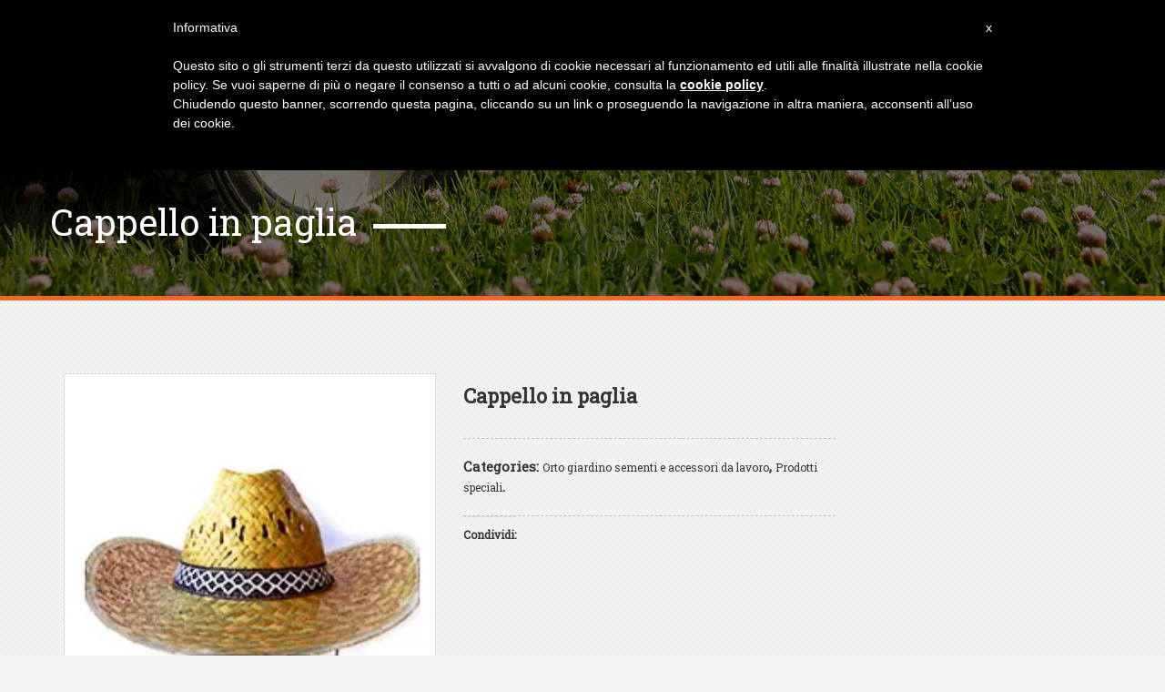

--- FILE ---
content_type: text/html; charset=UTF-8
request_url: https://agrariaercolani.com/offerte-del-mese-agraria-ercolani-certaldo/cappello-in-paglia/
body_size: 8378
content:


<!DOCTYPE html>
<html class="noIE" lang="it-IT" prefix="og: http://ogp.me/ns#">
<head>
<meta charset="UTF-8" />
<meta name="viewport" content="width=device-width, initial-scale=1, maximum-scale=1">
<link rel="pingback" href="https://agrariaercolani.com/xmlrpc.php" />
<link rel="shortcut icon" href="https://agrariaercolani.com/wp-content/uploads/2016/03/favico.png" />
<title>Cappello in paglia - Agraria Ercolani Certaldo</title>
<script>window._wca = window._wca || [];</script>

<!-- This site is optimized with the Yoast SEO plugin v9.2.1 - https://yoast.com/wordpress/plugins/seo/ -->
<link rel="canonical" href="https://agrariaercolani.com/offerte-del-mese-agraria-ercolani-certaldo/cappello-in-paglia/" />
<link rel="publisher" href="https://plus.google.com/+AgrariaErcolaniCertaldo"/>
<meta property="og:locale" content="it_IT" />
<meta property="og:type" content="article" />
<meta property="og:title" content="Cappello in paglia - Agraria Ercolani Certaldo" />
<meta property="og:url" content="https://agrariaercolani.com/offerte-del-mese-agraria-ercolani-certaldo/cappello-in-paglia/" />
<meta property="og:site_name" content="Agraria Ercolani Certaldo" />
<meta property="article:publisher" content="https://www.facebook.com/agraria.ercolani.certaldo/" />
<meta property="og:image" content="https://i2.wp.com/agrariaercolani.com/wp-content/uploads/2016/06/cappello_paglia_1.jpg?fit=217%2C217&#038;ssl=1" />
<meta property="og:image:secure_url" content="https://i2.wp.com/agrariaercolani.com/wp-content/uploads/2016/06/cappello_paglia_1.jpg?fit=217%2C217&#038;ssl=1" />
<meta property="og:image:width" content="217" />
<meta property="og:image:height" content="217" />
<meta property="og:image:alt" content="Cappello in paglia - Certaldo" />
<meta name="twitter:card" content="summary" />
<meta name="twitter:title" content="Cappello in paglia - Agraria Ercolani Certaldo" />
<meta name="twitter:image" content="https://i2.wp.com/agrariaercolani.com/wp-content/uploads/2016/06/cappello_paglia_1.jpg?fit=217%2C217&#038;ssl=1" />
<script type='application/ld+json'>{"@context":"https:\/\/schema.org","@type":"Organization","url":"https:\/\/agrariaercolani.com\/","sameAs":["https:\/\/www.facebook.com\/agraria.ercolani.certaldo\/","https:\/\/plus.google.com\/+AgrariaErcolaniCertaldo"],"@id":"https:\/\/agrariaercolani.com\/#organization","name":"Agraria Ercolani Snc","logo":"http:\/\/www.agrariaercolani.com\/wp-content\/uploads\/2016\/03\/logo-ercolani.jpg"}</script>
<!-- / Yoast SEO plugin. -->

<link rel='dns-prefetch' href='//s0.wp.com' />
<link rel='dns-prefetch' href='//cdnjs.cloudflare.com' />
<link rel='dns-prefetch' href='//fonts.googleapis.com' />
<link rel='dns-prefetch' href='//s.w.org' />
<link rel="alternate" type="application/rss+xml" title="Agraria Ercolani Certaldo &raquo; Feed" href="https://agrariaercolani.com/feed/" />
<link rel="alternate" type="application/rss+xml" title="Agraria Ercolani Certaldo &raquo; Feed dei commenti" href="https://agrariaercolani.com/comments/feed/" />
		<script type="text/javascript">
			window._wpemojiSettings = {"baseUrl":"https:\/\/s.w.org\/images\/core\/emoji\/11\/72x72\/","ext":".png","svgUrl":"https:\/\/s.w.org\/images\/core\/emoji\/11\/svg\/","svgExt":".svg","source":{"concatemoji":"https:\/\/agrariaercolani.com\/wp-includes\/js\/wp-emoji-release.min.js?ver=4.9.25"}};
			!function(e,a,t){var n,r,o,i=a.createElement("canvas"),p=i.getContext&&i.getContext("2d");function s(e,t){var a=String.fromCharCode;p.clearRect(0,0,i.width,i.height),p.fillText(a.apply(this,e),0,0);e=i.toDataURL();return p.clearRect(0,0,i.width,i.height),p.fillText(a.apply(this,t),0,0),e===i.toDataURL()}function c(e){var t=a.createElement("script");t.src=e,t.defer=t.type="text/javascript",a.getElementsByTagName("head")[0].appendChild(t)}for(o=Array("flag","emoji"),t.supports={everything:!0,everythingExceptFlag:!0},r=0;r<o.length;r++)t.supports[o[r]]=function(e){if(!p||!p.fillText)return!1;switch(p.textBaseline="top",p.font="600 32px Arial",e){case"flag":return s([55356,56826,55356,56819],[55356,56826,8203,55356,56819])?!1:!s([55356,57332,56128,56423,56128,56418,56128,56421,56128,56430,56128,56423,56128,56447],[55356,57332,8203,56128,56423,8203,56128,56418,8203,56128,56421,8203,56128,56430,8203,56128,56423,8203,56128,56447]);case"emoji":return!s([55358,56760,9792,65039],[55358,56760,8203,9792,65039])}return!1}(o[r]),t.supports.everything=t.supports.everything&&t.supports[o[r]],"flag"!==o[r]&&(t.supports.everythingExceptFlag=t.supports.everythingExceptFlag&&t.supports[o[r]]);t.supports.everythingExceptFlag=t.supports.everythingExceptFlag&&!t.supports.flag,t.DOMReady=!1,t.readyCallback=function(){t.DOMReady=!0},t.supports.everything||(n=function(){t.readyCallback()},a.addEventListener?(a.addEventListener("DOMContentLoaded",n,!1),e.addEventListener("load",n,!1)):(e.attachEvent("onload",n),a.attachEvent("onreadystatechange",function(){"complete"===a.readyState&&t.readyCallback()})),(n=t.source||{}).concatemoji?c(n.concatemoji):n.wpemoji&&n.twemoji&&(c(n.twemoji),c(n.wpemoji)))}(window,document,window._wpemojiSettings);
		</script>
		<style type="text/css">
img.wp-smiley,
img.emoji {
	display: inline !important;
	border: none !important;
	box-shadow: none !important;
	height: 1em !important;
	width: 1em !important;
	margin: 0 .07em !important;
	vertical-align: -0.1em !important;
	background: none !important;
	padding: 0 !important;
}
</style>
<link rel='stylesheet' id='dashicons-css'  href='https://agrariaercolani.com/wp-includes/css/dashicons.min.css?ver=4.9.25' type='text/css' media='all' />
<link rel='stylesheet' id='wp-jquery-ui-dialog-css'  href='https://agrariaercolani.com/wp-includes/css/jquery-ui-dialog.min.css?ver=4.9.25' type='text/css' media='all' />
<link rel='stylesheet' id='fil-elegant-css'  href='https://agrariaercolani.com/wp-content/plugins/font-icons-loader/fonts/elegant/style.css?ver=4.9.25' type='text/css' media='all' />
<link rel='stylesheet' id='fil-flaticon-css'  href='https://agrariaercolani.com/wp-content/plugins/font-icons-loader/fonts/flaticon/flaticon.css?ver=4.9.25' type='text/css' media='all' />
<link rel='stylesheet' id='fil-fontawesome-css'  href='https://agrariaercolani.com/wp-content/plugins/font-icons-loader/fonts/fontawesome/style.css?ver=4.9.25' type='text/css' media='all' />
<link rel='stylesheet' id='fil-icomoon-css'  href='https://agrariaercolani.com/wp-content/plugins/font-icons-loader/fonts/icomoon/style.css?ver=4.9.25' type='text/css' media='all' />
<link rel='stylesheet' id='fil-simple-css'  href='https://agrariaercolani.com/wp-content/plugins/font-icons-loader/fonts/simple/style.css?ver=4.9.25' type='text/css' media='all' />
<link rel='stylesheet' id='contact-form-7-css'  href='https://agrariaercolani.com/wp-content/plugins/contact-form-7/includes/css/styles.css?ver=5.0.5' type='text/css' media='all' />
<link rel='stylesheet' id='polaroid_gallery_fancybox-css'  href='https://agrariaercolani.com/wp-content/plugins/polaroid-gallery/css/jquery.fancybox-1.3.4.min.css?ver=4.9.25' type='text/css' media='all' />
<link rel='stylesheet' id='polaroid_gallery_style-2.1-css'  href='https://agrariaercolani.com/wp-content/plugins/polaroid-gallery/css/polaroid_gallery.min.css?ver=4.9.25' type='text/css' media='all' />
<link rel='stylesheet' id='gocha-hand-css'  href='//fonts.googleapis.com/css?family=Gochi+Hand&#038;ver=4.9.25' type='text/css' media='all' />
<!--[if lte IE 8]>
<link rel='stylesheet' id='polaroid_gallery_ie_style-2.1-css'  href='https://agrariaercolani.com/wp-content/plugins/polaroid-gallery/css/jquery.fancybox-old-ie.css?ver=4.9.25' type='text/css' media='all' />
<![endif]-->
<link rel='stylesheet' id='rs-plugin-settings-css'  href='https://agrariaercolani.com/wp-content/plugins/revslider/public/assets/css/settings.css?ver=5.1.6' type='text/css' media='all' />
<style id='rs-plugin-settings-inline-css' type='text/css'>
#rs-demo-id {}
</style>
<style id='woocommerce-inline-inline-css' type='text/css'>
.woocommerce form .form-row .required { visibility: visible; }
</style>
<link rel='stylesheet' id='style-css'  href='https://agrariaercolani.com/wp-content/themes/garden-child/style.css?ver=4.9.25' type='text/css' media='all' />
<link rel='stylesheet' id='pixtheme-woocommerce-css'  href='https://agrariaercolani.com/wp-content/themes/garden/woocommerce/assets/css/woocommerce.css?ver=4.9.25' type='text/css' media='all' />
<link rel='stylesheet' id='pixtheme-woocommerce-layout-css'  href='https://agrariaercolani.com/wp-content/themes/garden/woocommerce/assets/css/woocommerce-layout.css?ver=4.9.25' type='text/css' media='all' />
<link rel='stylesheet' id='garden_pix-responsive-css'  href='https://agrariaercolani.com/wp-content/themes/garden/css/responsive.css?ver=4.9.25' type='text/css' media='all' />
<link rel='stylesheet' id='garden_pix-debugging-css'  href='https://agrariaercolani.com/wp-content/themes/garden/debugging.css?ver=4.9.25' type='text/css' media='all' />
<link rel='stylesheet' id='garden_pix_composer-css-css'  href='https://agrariaercolani.com/wp-content/themes/garden/css/js_composer.css?ver=4.9.25' type='text/css' media='all' />
<link rel='stylesheet' id='garden_pix-master-css'  href='https://agrariaercolani.com/wp-content/themes/garden/css/master.css?ver=4.9.25' type='text/css' media='all' />
<link rel='stylesheet' id='garden_pix-owl-css'  href='https://agrariaercolani.com/wp-content/themes/garden/assets/owl-carousel/owl.carousel.css?ver=4.9.25' type='text/css' media='all' />
<link rel='stylesheet' id='garden_pix-owltheme-css'  href='https://agrariaercolani.com/wp-content/themes/garden/assets/owl-carousel/owl.theme.css?ver=4.9.25' type='text/css' media='all' />
<link rel='stylesheet' id='garden_pix-owltransitions-css'  href='https://agrariaercolani.com/wp-content/themes/garden/assets/owl-carousel/owl.transitions.css?ver=4.9.25' type='text/css' media='all' />
<link rel='stylesheet' id='garden_pix-prettyphoto-css'  href='https://agrariaercolani.com/wp-content/themes/garden/assets/prettyphoto/css/prettyPhoto.css?ver=4.9.25' type='text/css' media='all' />
<link rel='stylesheet' id='garden_pix-yamm/-css'  href='https://agrariaercolani.com/wp-content/themes/garden/assets/yamm/yamm.css?ver=4.9.25' type='text/css' media='all' />
<link rel='stylesheet' id='garden_pix-isotope-css'  href='https://agrariaercolani.com/wp-content/themes/garden/assets/isotope/isotope.css?ver=4.9.25' type='text/css' media='all' />
<link rel='stylesheet' id='garden_pix-dynamic-styles-css'  href='https://agrariaercolani.com/wp-content/themes/garden/css/dynamic-styles.php?ver=4.9.25' type='text/css' media='all' />
<link rel='stylesheet' id='garden_pix-flexslidercss/-css'  href='https://agrariaercolani.com/wp-content/themes/garden/assets/flexslider/flexslider.css?ver=4.9.25' type='text/css' media='all' />
<link rel='stylesheet' id='garden_pix-pricing-tables-styles-css'  href='https://agrariaercolani.com/wp-content/themes/garden/assets/pricing-tables/css/style.css?ver=4.9.25' type='text/css' media='all' />
<link rel='stylesheet' id='garden_pix-css-switcher-css'  href='https://agrariaercolani.com/wp-content/themes/garden/assets/switcher/css/switcher.css?ver=4.9.25' type='text/css' media='all' />
<link rel='stylesheet' id='pixtheme-font-Roboto-Slab-css'  href='//fonts.googleapis.com/css?family=Roboto+Slab&#038;ver=4.9.25' type='text/css' media='all' />
<link rel='stylesheet' id='social-logos-css'  href='https://agrariaercolani.com/wp-content/plugins/jetpack/_inc/social-logos/social-logos.min.css?ver=1' type='text/css' media='all' />
<link rel='stylesheet' id='jetpack_css-css'  href='https://agrariaercolani.com/wp-content/plugins/jetpack/css/jetpack.css?ver=6.8.4' type='text/css' media='all' />
<script type='text/javascript' src='https://agrariaercolani.com/wp-includes/js/jquery/jquery.js?ver=1.12.4'></script>
<script type='text/javascript' src='https://agrariaercolani.com/wp-includes/js/jquery/jquery-migrate.min.js?ver=1.4.1'></script>
<script type='text/javascript' src='https://agrariaercolani.com/wp-content/plugins/revslider/public/assets/js/jquery.themepunch.tools.min.js?ver=5.1.6'></script>
<script type='text/javascript' src='https://agrariaercolani.com/wp-content/plugins/revslider/public/assets/js/jquery.themepunch.revolution.min.js?ver=5.1.6'></script>
<script type='text/javascript' src='https://agrariaercolani.com/wp-content/plugins/woocommerce/assets/js/jquery-blockui/jquery.blockUI.min.js?ver=2.70'></script>
<script type='text/javascript'>
/* <![CDATA[ */
var wc_add_to_cart_params = {"ajax_url":"\/wp-admin\/admin-ajax.php","wc_ajax_url":"\/?wc-ajax=%%endpoint%%","i18n_view_cart":"Visualizza carrello","cart_url":"https:\/\/agrariaercolani.com","is_cart":"","cart_redirect_after_add":"no"};
/* ]]> */
</script>
<script type='text/javascript' src='https://agrariaercolani.com/wp-content/plugins/woocommerce/assets/js/frontend/add-to-cart.min.js?ver=3.5.1'></script>
<script type='text/javascript' src='https://agrariaercolani.com/wp-content/plugins/js_composer/assets/js/vendors/woocommerce-add-to-cart.js?ver=5.1'></script>
<script type='text/javascript' src='https://agrariaercolani.com/wp-content/themes/garden/js/modernizr.js?ver=4.9.25'></script>
<link rel='https://api.w.org/' href='https://agrariaercolani.com/wp-json/' />
<link rel="EditURI" type="application/rsd+xml" title="RSD" href="https://agrariaercolani.com/xmlrpc.php?rsd" />
<link rel="wlwmanifest" type="application/wlwmanifest+xml" href="https://agrariaercolani.com/wp-includes/wlwmanifest.xml" /> 
<meta name="generator" content="WordPress 4.9.25" />
<meta name="generator" content="WooCommerce 3.5.1" />
<link rel="alternate" type="application/json+oembed" href="https://agrariaercolani.com/wp-json/oembed/1.0/embed?url=https%3A%2F%2Fagrariaercolani.com%2Fofferte-del-mese-agraria-ercolani-certaldo%2Fcappello-in-paglia%2F" />
<link rel="alternate" type="text/xml+oembed" href="https://agrariaercolani.com/wp-json/oembed/1.0/embed?url=https%3A%2F%2Fagrariaercolani.com%2Fofferte-del-mese-agraria-ercolani-certaldo%2Fcappello-in-paglia%2F&#038;format=xml" />
<script type="text/javascript">
(function(i,s,o,g,r,a,m){i['GoogleAnalyticsObject']=r;i[r]=i[r]||function(){
  (i[r].q=i[r].q||[]).push(arguments)},i[r].l=1*new Date();a=s.createElement(o),
  m=s.getElementsByTagName(o)[0];a.async=1;a.src=g;m.parentNode.insertBefore(a,m)
  })(window,document,'script','https://www.google-analytics.com/analytics.js','ga');

  ga('create', 'UA-79680128-1', 'auto');
  ga('send', 'pageview');
</script>
<!-- <meta name="NextGEN" version="3.0.16" /> -->

<link rel='dns-prefetch' href='//v0.wordpress.com'/>
<link rel='dns-prefetch' href='//i0.wp.com'/>
<link rel='dns-prefetch' href='//i1.wp.com'/>
<link rel='dns-prefetch' href='//i2.wp.com'/>
<style type='text/css'>img#wpstats{display:none}</style>	<noscript><style>.woocommerce-product-gallery{ opacity: 1 !important; }</style></noscript>
	<meta name="generator" content="Powered by Visual Composer - drag and drop page builder for WordPress."/>
<!--[if lte IE 9]><link rel="stylesheet" type="text/css" href="https://agrariaercolani.com/wp-content/plugins/js_composer/assets/css/vc_lte_ie9.min.css" media="screen"><![endif]--><meta name="generator" content="Powered by Slider Revolution 5.1.6 - responsive, Mobile-Friendly Slider Plugin for WordPress with comfortable drag and drop interface." />
<script type="text/javascript"> var _iub = _iub || []; _iub.csConfiguration = {"lang":"it","siteId":520842,"consentOnScroll":false,"cookiePolicyUrl":"https://agrariaercolani.com/cookie-policy/","cookiePolicyId":7820341}; </script><script type="text/javascript">(function (w, d) { var loader = function () { var s = d.createElement("script"), tag = d.getElementsByTagName("script")[0]; s.src = "//cdn.iubenda.com/cookie_solution/stable/iubenda_cs.js"; tag.parentNode.insertBefore(s, tag); }; if (w.addEventListener) { w.addEventListener("load", loader, false); } else if (w.attachEvent) { w.attachEvent("onload", loader); } else { w.onload = loader; } })(window, document);</script>

		<script>
			var iCallback = function() {};
	
			if ( typeof _iub.csConfiguration != 'undefined' ) {
				if ( 'callback' in _iub.csConfiguration ) {
					if ( 'onConsentGiven' in _iub.csConfiguration.callback )
						iCallback = _iub.csConfiguration.callback.onConsentGiven;
		
					_iub.csConfiguration.callback.onConsentGiven = function() {
						iCallback();
	
						/* separator */	   
						jQuery('noscript._no_script_iub').each(function (a, b) { var el = jQuery(b); el.after(el.html()); });
					}
				}
			}
		</script><noscript><style type="text/css"> .wpb_animate_when_almost_visible { opacity: 1; }</style></noscript><script async src='https://stats.wp.com/s-202604.js'></script>
</head>
<body  class="product-template-default single single-product postid-4880 woocommerce woocommerce-page woocommerce-no-js wpb-js-composer js-comp-ver-5.1 vc_responsive"   >





	<div data-header-top="300" data-header="nosticky" class="layout-theme color1 header3 wide animated-css">

		<header id="header">
							<div class="header-top">
					<div class="wrapper">
						<div class="col-lg-9 col-md-9 col-sm-9 col-xs-12">
							<div class="header-info">
                            	                                <div class="description-header">
                                Ercolani snc - via Felice Cavallotti 77 A/B/C - Certaldo                                </div>
                            									                                <div class="color-primary">
									Tel 0571 665991 
									</div>
																                                <div class="color-primary">
                                ercolanisnc@gmail.com                                </div>
                            								</div>
						</div>
                     							<div class="col-lg-3 col-md-3 col-sm-3 col-xs-12">
							
							<ul class="cont-share pull-right">
													            <li><a href="https://www.facebook.com/agraria.ercolani.certaldo/" target="_blank"><i class="social_icons fa fa-facebook-square"></i></a></li>
					            					            					            					            					            					            					            					            					            <li><a href="https://www.instagram.com/agrariaercolani/" target="_blank"><i class="social_icons fa fa-instagram"></i></a></li>
					            					            					            					            					            					            							</ul>
						</div>
                     						</div>
				</div>
          				<div class="header-nav">
					<div class="wrapper">
						<div class="col-lg-2 col-md-2 col-sm-2 col-xs-6">
							<a class="logo" href="https://agrariaercolani.com/">
																	<img src="https://agrariaercolani.com/wp-content/uploads/2016/03/logo-ercolani-2.png" alt="Agraria Ercolani Certaldo" />
															</a>
						</div>
                        
						                        
						<div class="col-lg-8 col-md-8 col-sm-7 col-xs-12 nav-box">
                            <span class="ef icon_menu mobile-menu-toggle" id="toggle-nav"></span>
							<nav class="nav-container">
                            <ul id="main-menu" class="nav navbar-nav navbar-with-inside clearfix navbar-right with-border"><li id="menu-item-4279" class="menu-item menu-item-type-post_type menu-item-object-page menu-item-home menu-item-4279 dropdown"><a href="https://agrariaercolani.com/">Home</a></li>
<li id="menu-item-4670" class="menu-item menu-item-type-post_type menu-item-object-page menu-item-4670 dropdown"><a href="https://agrariaercolani.com/negozio-agraria-ercolani-certaldo/">Negozio</a></li>
<li id="menu-item-4873" class="menu-item menu-item-type-custom menu-item-object-custom menu-item-has-children menu-item-4873 dropdown"><a href="#">Prodotti speciali</a>
<ul class="dropdown-menu">
	<li id="menu-item-4877" class="menu-item menu-item-type-custom menu-item-object-custom menu-item-4877 dropdown"><a href="https://agrariaercolani.com/acido-citrico-uso-domestico/">Acido citrico</a></li>
	<li id="menu-item-4874" class="menu-item menu-item-type-custom menu-item-object-custom menu-item-4874 dropdown"><a href="https://agrariaercolani.com/categoria-prodotto/orto-giardino-e-sementi/">Orto giardino sementi accessori da lavoro</a></li>
	<li id="menu-item-4875" class="menu-item menu-item-type-custom menu-item-object-custom menu-item-4875 dropdown"><a href="https://agrariaercolani.com/categoria-prodotto/repellenti-insetticidi-antizanzare/">Repellenti insetticidi e antizanzare</a></li>
	<li id="menu-item-4876" class="menu-item menu-item-type-custom menu-item-object-custom menu-item-4876 dropdown"><a href="https://agrariaercolani.com/categoria-prodotto/articoli-per-la-casa/">Articoli per la casa e detergenti</a></li>
	<li id="menu-item-4904" class="menu-item menu-item-type-custom menu-item-object-custom menu-item-4904 dropdown"><a href="https://agrariaercolani.com/categoria-prodotto/pet-market-articoli-per-animali-domestici/">Pet market</a></li>
	<li id="menu-item-5110" class="menu-item menu-item-type-custom menu-item-object-custom menu-item-5110 dropdown"><a href="https://agrariaercolani.com/categoria-prodotto/olio-ed-enologia/">Olio ed Enologia</a></li>
</ul>
</li>
<li id="menu-item-4329" class="menu-item menu-item-type-post_type menu-item-object-page menu-item-4329 dropdown"><a href="https://agrariaercolani.com/news/">News</a></li>
<li id="menu-item-4282" class="menu-item menu-item-type-post_type menu-item-object-page menu-item-4282 dropdown"><a href="https://agrariaercolani.com/contatti/">Contatti</a></li>
<li id="menu-item-4375" class="menu-item menu-item-type-post_type menu-item-object-page menu-item-4375 dropdown"><a href="https://agrariaercolani.com/amici/">Amici</a></li>
</ul>                             	
                                                        </nav>
						</div>

					</div>
				</div>
		</header>
<section id="title-box" class="paralax bg-opacity-color blog-post" style="background-image:url(
  https://agrariaercolani.com/wp-content/themes/garden/images/page-img.jpg  );" >
  	
		
    <div class="wrapper">
        <div class="col-lg-12 col-md-12 col-sm-12 col-xs-12">
           
            <h1 class="title">
                              Cappello in paglia                      </h1>
            </div>      
    </div>
</section>

<section id="breadcrumbs" class="tooth tooth-green">
	<div class="section-bg">
        <div class="wrapper top-bug">
            <div class="col-lg-12 col-md-12 col-sm-12 col-xs-12">
                  <div class="breadcrumbsBox"><ol class="breadcrumb"><li><a href="https://agrariaercolani.com">Home</a></li><li><a href=""></a></li><li><a href="https://agrariaercolani.com/categoria-prodotto/orto-giardino-e-sementi/">Orto giardino sementi e accessori da lavoro</a></li><li class="active">Cappello in paglia</li></ol></div>            </div>
        </div>
    </div>
</section>
<!--#content-->
<div class="content" id="content">

<!-- HEADER -->

<section class="wrap-blog-content">

	<div class="container ">

    	<div class="row">
		
				
	        <div class="col-xs-12  col-sm-12 col-md-9 ">
				<main class="main-content">       
	 			
<div class="woocommerce-notices-wrapper"></div>
<div itemscope itemtype="http://schema.org/Product" id="product-4880" class="post-4880 product type-product status-publish has-post-thumbnail product_cat-orto-giardino-e-sementi product_cat-prodotti-speciali first instock shipping-taxable product-type-simple">

  <div class="row">
            
        <div class="col-md-6 ">
    <div class="wrap-product-image">

	
<div class="clearfix" id="image-block">
	<div id="slider-product" class="flexslider">
    	<ul class="slides">
       
       <li><a class="woocommerce-main-image zoom" rel="prettyPhoto[gallery1]" href="https://agrariaercolani.com/wp-content/uploads/2016/06/cappello_paglia_1.jpg"><img width="217" height="217" src="https://i2.wp.com/agrariaercolani.com/wp-content/uploads/2016/06/cappello_paglia_1.jpg?fit=217%2C217&amp;ssl=1" class="attachment-shop_single size-shop_single wp-post-image" alt="Cappello in paglia - Certaldo" title="Cappello in paglia" srcset="https://i2.wp.com/agrariaercolani.com/wp-content/uploads/2016/06/cappello_paglia_1.jpg?w=217&amp;ssl=1 217w, https://i2.wp.com/agrariaercolani.com/wp-content/uploads/2016/06/cappello_paglia_1.jpg?resize=150%2C150&amp;ssl=1 150w, https://i2.wp.com/agrariaercolani.com/wp-content/uploads/2016/06/cappello_paglia_1.jpg?resize=180%2C180&amp;ssl=1 180w, https://i2.wp.com/agrariaercolani.com/wp-content/uploads/2016/06/cappello_paglia_1.jpg?resize=192%2C192&amp;ssl=1 192w, https://i2.wp.com/agrariaercolani.com/wp-content/uploads/2016/06/cappello_paglia_1.jpg?resize=100%2C100&amp;ssl=1 100w" sizes="(max-width: 217px) 100vw, 217px" /></a></li>		</ul>
	</div>
	
	    
</div>
    
    </div> </div>
        
    <div class="col-md-6">
    
    	<div data-animation="bounceInUp" class="product-right animated animation-done bounceInUp">
			<h1 class="product_title entry-title">Cappello in paglia</h1><p class="price"></p>
<div class="product_meta">

	
	
	<span class="posted_in">Categories: <a href="https://agrariaercolani.com/categoria-prodotto/orto-giardino-e-sementi/" rel="tag">Orto giardino sementi e accessori da lavoro</a>, <a href="https://agrariaercolani.com/categoria-prodotto/prodotti-speciali/" rel="tag">Prodotti speciali</a>.</span>
		
	
	
	
</div>

<div class="sharedaddy sd-sharing-enabled"><div class="robots-nocontent sd-block sd-social sd-social-official sd-sharing"><h3 class="sd-title">Condividi:</h3><div class="sd-content"><ul><li class="share-facebook"><div class="fb-share-button" data-href="https://agrariaercolani.com/offerte-del-mese-agraria-ercolani-certaldo/cappello-in-paglia/" data-layout="button_count"></div></li><li class="share-end"></li></ul></div></div></div>                
         </div>
              
    </div>
    
        
    
    </div>

	
	<meta itemprop="url" content="https://agrariaercolani.com/offerte-del-mese-agraria-ercolani-certaldo/cappello-in-paglia/" />

</div><!-- #product-4880 -->

	 			</main>
	 		</div>
        
        
<div class="col-xs-12 col-sm-12 col-md-3">
  <aside class="sidebar">
      </aside>
</div>

        
	    </div>
	</div>
</section>
            

    <footer id="footer">

        <div class="footer-blocks">
            <div class="wrapper">

                    


<div class="container">
            <div class="row"></div></div>
<!-- Facebook Pixel Code -->
<script>
!function(f,b,e,v,n,t,s){if(f.fbq)return;n=f.fbq=function(){n.callMethod?
n.callMethod.apply(n,arguments):n.queue.push(arguments)};if(!f._fbq)f._fbq=n;
n.push=n;n.loaded=!0;n.version='2.0';n.queue=[];t=b.createElement(e);t.async=!0;
t.src=v;s=b.getElementsByTagName(e)[0];s.parentNode.insertBefore(t,s)}(window,
document,'script','https://connect.facebook.net/en_US/fbevents.js');
fbq('init', '2219561028268433');
fbq('track', 'PageView');
</script>
<noscript><img height="1" width="1" style="display:none"
src="https://www.facebook.com/tr?id=2219561028268433&ev=PageView&noscript=1"
/></noscript>
<!-- DO NOT MODIFY -->
<!-- End Facebook Pixel Code -->


            </div>
        </div>
    </footer>


</div>
<!--#content-->





        <div class="footer-bottom">
            <div class="wrapper">
                <div class="row-footer">
                    <div class="col-lg-4 col-md-4 col-sm-12 col-xs-12 wow fadeInLeft" style="visibility: visible; animation-name: fadeInLeft;">
                        <span class="copiright">
                            © 2025 Ercolani snc di Ercolani Massimo, Federico e Patrizia - via Felice Cavallotti 77 A/B/C - Certaldo P.iva 04414900482
<a href="https://www.iubenda.com/privacy-policy/7820341">Privacy Policy</a> - <a href="https://agrariaercolani.com/cookie-policy/">Cookie Policy</a> - <a title="HAISEK DESIGN" href="https://www.haisekdesign.net">Realizzazione siti web Certaldo</a>                        </span>
                    </div>
                    <div class="col-lg-8 col-md-8 col-sm-12 col-xs-12 nav-footer wow fadeInRight" style="visibility: visible; animation-name: fadeInRight;">
                        <ul id="footer-menu" class=""><li class="menu-item menu-item-type-post_type menu-item-object-page menu-item-home menu-item-4279 dropdown"><a href="https://agrariaercolani.com/">Home</a></li>
<li class="menu-item menu-item-type-post_type menu-item-object-page menu-item-4670 dropdown"><a href="https://agrariaercolani.com/negozio-agraria-ercolani-certaldo/">Negozio</a></li>
<li class="menu-item menu-item-type-custom menu-item-object-custom menu-item-has-children menu-item-4873 dropdown"><a href="#">Prodotti speciali</a></li>
<li class="menu-item menu-item-type-post_type menu-item-object-page menu-item-4329 dropdown"><a href="https://agrariaercolani.com/news/">News</a></li>
<li class="menu-item menu-item-type-post_type menu-item-object-page menu-item-4282 dropdown"><a href="https://agrariaercolani.com/contatti/">Contatti</a></li>
<li class="menu-item menu-item-type-post_type menu-item-object-page menu-item-4375 dropdown"><a href="https://agrariaercolani.com/amici/">Amici</a></li>
</ul>                    </div>
                </div>
            </div>
        </div>

    </div>


<!-- ngg_resource_manager_marker --><script type='text/javascript' src='https://agrariaercolani.com/wp-includes/js/jquery/ui/core.min.js?ver=1.11.4'></script>
<script type='text/javascript' src='https://agrariaercolani.com/wp-includes/js/jquery/ui/widget.min.js?ver=1.11.4'></script>
<script type='text/javascript' src='https://agrariaercolani.com/wp-includes/js/jquery/ui/mouse.min.js?ver=1.11.4'></script>
<script type='text/javascript' src='https://agrariaercolani.com/wp-includes/js/jquery/ui/resizable.min.js?ver=1.11.4'></script>
<script type='text/javascript' src='https://agrariaercolani.com/wp-includes/js/jquery/ui/draggable.min.js?ver=1.11.4'></script>
<script type='text/javascript' src='https://agrariaercolani.com/wp-includes/js/jquery/ui/button.min.js?ver=1.11.4'></script>
<script type='text/javascript' src='https://agrariaercolani.com/wp-includes/js/jquery/ui/position.min.js?ver=1.11.4'></script>
<script type='text/javascript' src='https://agrariaercolani.com/wp-includes/js/jquery/ui/dialog.min.js?ver=1.11.4'></script>
<script type='text/javascript' src='https://agrariaercolani.com/wp-includes/js/wpdialog.min.js?ver=4.9.25'></script>
<script type='text/javascript' src='https://agrariaercolani.com/wp-includes/js/comment-reply.min.js?ver=4.9.25'></script>
<script type='text/javascript' src='https://agrariaercolani.com/wp-content/plugins/jetpack/_inc/build/photon/photon.min.js?ver=20130122'></script>
<script type='text/javascript'>
/* <![CDATA[ */
var wpcf7 = {"apiSettings":{"root":"https:\/\/agrariaercolani.com\/wp-json\/contact-form-7\/v1","namespace":"contact-form-7\/v1"},"recaptcha":{"messages":{"empty":"Per favore dimostra che non sei un robot."}}};
/* ]]> */
</script>
<script type='text/javascript' src='https://agrariaercolani.com/wp-content/plugins/contact-form-7/includes/js/scripts.js?ver=5.0.5'></script>
<script type='text/javascript' src='https://s0.wp.com/wp-content/js/devicepx-jetpack.js?ver=202604'></script>
<script type='text/javascript' src='//cdnjs.cloudflare.com/ajax/libs/jquery-easing/1.3/jquery.easing.min.js?ver=4.9.25'></script>
<script type='text/javascript' src='//cdnjs.cloudflare.com/ajax/libs/fancybox/1.3.4/jquery.mousewheel-3.0.4.pack.js?ver=4.9.25'></script>
<script type='text/javascript' src='//cdnjs.cloudflare.com/ajax/libs/fancybox/1.3.4/jquery.fancybox-1.3.4.pack.min.js?ver=4.9.25'></script>
<script type='text/javascript'>
/* <![CDATA[ */
var polaroid_gallery = {"text2image":"Image","thumbnail":"caption","image":"title3","scratches":"yes"};
/* ]]> */
</script>
<script type='text/javascript' src='https://agrariaercolani.com/wp-content/plugins/polaroid-gallery/js/polaroid_gallery-2.1.min.js?ver=4.9.25'></script>
<script type='text/javascript'>
/* <![CDATA[ */
var wc_single_product_params = {"i18n_required_rating_text":"Seleziona una valutazione","review_rating_required":"yes","flexslider":{"rtl":false,"animation":"slide","smoothHeight":true,"directionNav":false,"controlNav":"thumbnails","slideshow":false,"animationSpeed":500,"animationLoop":false,"allowOneSlide":false},"zoom_enabled":"","zoom_options":[],"photoswipe_enabled":"","photoswipe_options":{"shareEl":false,"closeOnScroll":false,"history":false,"hideAnimationDuration":0,"showAnimationDuration":0},"flexslider_enabled":""};
/* ]]> */
</script>
<script type='text/javascript' src='https://agrariaercolani.com/wp-content/plugins/woocommerce/assets/js/frontend/single-product.min.js?ver=3.5.1'></script>
<script type='text/javascript' src='https://agrariaercolani.com/wp-content/plugins/woocommerce/assets/js/js-cookie/js.cookie.min.js?ver=2.1.4'></script>
<script type='text/javascript'>
/* <![CDATA[ */
var woocommerce_params = {"ajax_url":"\/wp-admin\/admin-ajax.php","wc_ajax_url":"\/?wc-ajax=%%endpoint%%"};
/* ]]> */
</script>
<script type='text/javascript' src='https://agrariaercolani.com/wp-content/plugins/woocommerce/assets/js/frontend/woocommerce.min.js?ver=3.5.1'></script>
<script type='text/javascript'>
/* <![CDATA[ */
var wc_cart_fragments_params = {"ajax_url":"\/wp-admin\/admin-ajax.php","wc_ajax_url":"\/?wc-ajax=%%endpoint%%","cart_hash_key":"wc_cart_hash_8ee6f51e8f61dd0c5e90aee7255593d2","fragment_name":"wc_fragments_8ee6f51e8f61dd0c5e90aee7255593d2"};
/* ]]> */
</script>
<script type='text/javascript' src='https://agrariaercolani.com/wp-content/plugins/woocommerce/assets/js/frontend/cart-fragments.min.js?ver=3.5.1'></script>
<script type='text/javascript'>
		jQuery( 'body' ).bind( 'wc_fragments_refreshed', function() {
			jQuery( 'body' ).trigger( 'jetpack-lazy-images-load' );
		} );
	
</script>
<script type='text/javascript' src='https://agrariaercolani.com/wp-content/themes/garden/js/jquery-migrate-1.2.1.min.js?ver=3.3'></script>
<script type='text/javascript' src='https://agrariaercolani.com/wp-content/themes/garden/js/jquery-ui.min.js?ver=3.3'></script>
<script type='text/javascript' src='https://agrariaercolani.com/wp-content/themes/garden/js/bootstrap.min.js?ver=3.3'></script>
<script type='text/javascript' src='https://agrariaercolani.com/wp-content/themes/garden/js/cssua.min.js?ver=3.3'></script>
<script type='text/javascript' src='https://agrariaercolani.com/wp-content/themes/garden/assets/js/highcharts.js?ver=1.0'></script>
<script type='text/javascript' src='https://agrariaercolani.com/wp-content/themes/garden/assets/js/TweenMax.min.js?ver=1.0'></script>
<script type='text/javascript' src='https://agrariaercolani.com/wp-content/themes/garden/js/waypoints.min.js?ver=3.3'></script>
<script type='text/javascript' src='https://agrariaercolani.com/wp-content/plugins/js_composer/assets/lib/bower/isotope/dist/isotope.pkgd.min.js?ver=5.1'></script>
<script type='text/javascript' src='https://agrariaercolani.com/wp-includes/js/imagesloaded.min.js?ver=3.2.0'></script>
<script type='text/javascript' src='https://agrariaercolani.com/wp-includes/js/masonry.min.js?ver=3.3.2'></script>
<script type='text/javascript' src='https://agrariaercolani.com/wp-content/themes/garden/js/jquery.easing.min.js?ver=3.3'></script>
<script type='text/javascript' src='https://agrariaercolani.com/wp-content/themes/garden/js/jquery.easypiechart.js?ver=3.3'></script>
<script type='text/javascript' src='https://agrariaercolani.com/wp-content/themes/garden/js/ios-orientationchange-fix.js?ver=3.3'></script>
<script type='text/javascript' src='https://agrariaercolani.com/wp-content/themes/garden/assets/owl-carousel/owl.carousel.min.js?ver=3.3'></script>
<script type='text/javascript' src='https://agrariaercolani.com/wp-content/themes/garden/assets/flexslider/jquery.flexslider-min.js?ver=1.3'></script>
<script type='text/javascript' src='https://agrariaercolani.com/wp-content/themes/garden/assets/prettyphoto/js/jquery.prettyPhoto.js?ver=3.3'></script>
<script type='text/javascript' src='https://agrariaercolani.com/wp-content/themes/garden/js/doubletaptogo.js?ver=1.1'></script>
<script type='text/javascript' src='https://agrariaercolani.com/wp-content/themes/garden/assets/pricing-tables/js/main.js?ver=3.3'></script>
<script type='text/javascript' src='https://agrariaercolani.com/wp-content/themes/garden/assets/sly/sly.min.js?ver=3.3'></script>
<script type='text/javascript' src='https://agrariaercolani.com/wp-content/themes/garden/assets/switcher/js/bootstrap-select.js?ver=3.3'></script>
<script type='text/javascript' src='https://agrariaercolani.com/wp-content/themes/garden/assets/switcher/js/evol.colorpicker.min.js?ver=3.3'></script>
<script type='text/javascript' src='https://agrariaercolani.com/wp-content/themes/garden/assets/switcher/js/dmss.js?ver=3.3'></script>
<script type='text/javascript' src='https://agrariaercolani.com/wp-content/themes/garden/assets/jflickrfeed/jflickrfeed.min.js?ver=3.3'></script>
<script type='text/javascript' src='https://agrariaercolani.com/wp-content/themes/garden/js/scripts.js?ver=3.3'></script>
<script type='text/javascript' src='https://agrariaercolani.com/wp-includes/js/wp-embed.min.js?ver=4.9.25'></script>
<script type='text/javascript'>
/* <![CDATA[ */
var sharing_js_options = {"lang":"en","counts":"1","is_stats_active":"1"};
/* ]]> */
</script>
<script type='text/javascript' src='https://agrariaercolani.com/wp-content/plugins/jetpack/_inc/build/sharedaddy/sharing.min.js?ver=6.8.4'></script>
<script type='text/javascript'>
var windowOpen;
			jQuery( document.body ).on( 'click', 'a.share-facebook', function() {
				// If there's another sharing window open, close it.
				if ( 'undefined' !== typeof windowOpen ) {
					windowOpen.close();
				}
				windowOpen = window.open( jQuery( this ).attr( 'href' ), 'wpcomfacebook', 'menubar=1,resizable=1,width=600,height=400' );
				return false;
			});
</script>
<script type="application/ld+json">{"@context":"https:\/\/schema.org\/","@graph":[{"@context":"https:\/\/schema.org\/","@type":"BreadcrumbList","itemListElement":[{"@type":"ListItem","position":1,"item":{"name":"Home","@id":"https:\/\/agrariaercolani.com"}},{"@type":"ListItem","position":2,"item":{"name":"Orto giardino sementi e accessori da lavoro","@id":"https:\/\/agrariaercolani.com\/categoria-prodotto\/orto-giardino-e-sementi\/"}},{"@type":"ListItem","position":3,"item":{"name":"Cappello in paglia","@id":"https:\/\/agrariaercolani.com\/offerte-del-mese-agraria-ercolani-certaldo\/cappello-in-paglia\/"}}]},{"@context":"https:\/\/schema.org\/","@type":"Product","@id":"https:\/\/agrariaercolani.com\/offerte-del-mese-agraria-ercolani-certaldo\/cappello-in-paglia\/","name":"Cappello in paglia","image":"https:\/\/agrariaercolani.com\/wp-content\/uploads\/2016\/06\/cappello_paglia_1.jpg","description":"","sku":""}]}</script>	<script type="text/javascript">
		var c = document.body.className;
		c = c.replace(/woocommerce-no-js/, 'woocommerce-js');
		document.body.className = c;
	</script>
	<div id="fb-root"></div>
			<script>(function(d, s, id) { var js, fjs = d.getElementsByTagName(s)[0]; if (d.getElementById(id)) return; js = d.createElement(s); js.id = id; js.src = 'https://connect.facebook.net/it_IT/sdk.js#xfbml=1&appId=249643311490&version=v2.3'; fjs.parentNode.insertBefore(js, fjs); }(document, 'script', 'facebook-jssdk'));</script>
			<script>
			jQuery( document.body ).on( 'post-load', function() {
				if ( 'undefined' !== typeof FB ) {
					FB.XFBML.parse();
				}
			} );
			</script>
			<!-- WooCommerce JavaScript -->
<script type="text/javascript">
jQuery(function($) { 
_wca.push( {
				'_en': 'woocommerceanalytics_product_view',
				'blog_id': '107752273',
				'pi': '4880',
				'pn': 'Cappello in paglia',
				'pc': 'Orto giardino sementi e accessori da lavoro/Prodotti speciali',
				'pp': '',
				'ui': 'null',
			} );
 });
</script>
<script type='text/javascript' src='https://stats.wp.com/e-202604.js' async='async' defer='defer'></script>
<script type='text/javascript'>
	_stq = window._stq || [];
	_stq.push([ 'view', {v:'ext',j:'1:6.8.4',blog:'107752273',post:'4880',tz:'1',srv:'agrariaercolani.com'} ]);
	_stq.push([ 'clickTrackerInit', '107752273', '4880' ]);
</script>

    </body>
</html>


--- FILE ---
content_type: text/css
request_url: https://agrariaercolani.com/wp-content/themes/garden/css/master.css?ver=4.9.25
body_size: -42
content:
/*------------------------------------------------------------------
[Master Stylesheet]
-------------------------------------------------------------------*/


/* MAIN CSS */
@import url("bootstrap.min.css");
@import url("jquery-ui.min.css");
@import url("theme.css");
@import url("shop.css");
@import url("typography.css");
@import url("responsive.css");
@import url("animate.css");
@import url("hover-min.css");
@import url("custom.css");
@import url("color.css");


--- FILE ---
content_type: text/css; charset: UTF-8;charset=UTF-8
request_url: https://agrariaercolani.com/wp-content/themes/garden/css/dynamic-styles.php?ver=4.9.25
body_size: 13
content:



  

     
  
  
  
  
       
   
   
   
    
  html body {
    font-family: 'Roboto Slab';
    font-weight: ;    
}
                #pix-portfolio .isotope-frame .x-item  {
}
#pix-portfolio  .portfolio-image , #pix-portfolio .isotope-frame .x-item {
}
.sticky {
    position: fixed;
    top: 0;
    left: 0;
    z-index: 999;
    width: 100%;
}


--- FILE ---
content_type: text/css
request_url: https://agrariaercolani.com/wp-content/themes/garden/css/theme.css
body_size: 16060
content:
/*------------------------------------------------------------------
[Table of contents]

 - Global
 - Header
 - Menu
 - Sections
 
-------------------------------------------------------------------*/
.header-top, .header-info, .header-nav, .header-nav .cart-block .cart-price, .cont-share, .text-image-block, .post-comment form, .comment-row, .comments-text-wrap .com-text, .pagination-box, .info-box, .row-3-col, #title-box .wrapper, #title-box h1, #breadcrumbs, #breadcrumbs ul, section, .g-row, .pricing-details .wrapper, .b-post-box, .row-1, .footer-blocks .footer-logo, .footer-blocks .i-row, .f-contact-box, .row-footer, .product-box .row-pr, .settings-block, .item-product-title .p-desc-title, .featured-product a, .row-pr, .pr-general-box .add-to-cart-box, .contact-info-4 .wrapper, .box-tools-bg .row-2-blocks, .contact-box .wrapper, .contact-box .block-contact-info .row-c, .row-2-blocks, .contact-box-2 .wrapper, .contact-box-2 .row-c, .left-block-wrapper, .lb-content {
 *zoom: 1;
}
.header-top:before, .header-info:before, .header-nav:before, .header-nav .cart-block .cart-price:before, .cont-share:before, .text-image-block:before, .post-comment form:before, .comment-row:before, .comments-text-wrap .com-text:before, .pagination-box:before, .info-box:before, .row-3-col:before, #title-box .wrapper:before, #title-box h1:before, #breadcrumbs:before, #breadcrumbs ul:before, section:before, .g-row:before, .pricing-details .wrapper:before, .b-post-box:before, .row-1:before, .footer-blocks .footer-logo:before, .footer-blocks .i-row:before, .f-contact-box:before, .row-footer:before, .product-box .row-pr:before, .settings-block:before, .item-product-title .p-desc-title:before, .featured-product a:before, .row-pr:before, .pr-general-box .add-to-cart-box:before, .contact-info-4 .wrapper:before, .box-tools-bg .row-2-blocks:before, .contact-box .wrapper:before, .contact-box .block-contact-info .row-c:before, .row-2-blocks:before, .contact-box-2 .wrapper:before, .contact-box-2 .row-c:before, .left-block-wrapper:before, .lb-content:before, .header-top:after, .header-info:after, .header-nav:after, .header-nav .cart-block .cart-price:after, .cont-share:after, .text-image-block:after, .post-comment form:after, .comment-row:after, .comments-text-wrap .com-text:after, .pagination-box:after, .info-box:after, .row-3-col:after, #title-box .wrapper:after, #title-box h1:after, #breadcrumbs:after, #breadcrumbs ul:after, section:after, .g-row:after, .pricing-details .wrapper:after, .b-post-box:after, .row-1:after, .footer-blocks .footer-logo:after, .footer-blocks .i-row:after, .f-contact-box:after, .row-footer:after, .product-box .row-pr:after, .settings-block:after, .item-product-title .p-desc-title:after, .featured-product a:after, .row-pr:after, .pr-general-box .add-to-cart-box:after, .contact-info-4 .wrapper:after, .box-tools-bg .row-2-blocks:after, .contact-box .wrapper:after, .contact-box .block-contact-info .row-c:after, .row-2-blocks:after, .contact-box-2 .wrapper:after, .contact-box-2 .row-c:after, .left-block-wrapper:after, .lb-content:after {
	content: " ";
	display: table;
}
.header-top:after, .header-info:after, .header-nav:after, .header-nav .cart-block .cart-price:after, .cont-share:after, .text-image-block:after, .post-comment form:after, .comment-row:after, .comments-text-wrap .com-text:after, .pagination-box:after, .info-box:after, .row-3-col:after, #title-box .wrapper:after, #title-box h1:after, #breadcrumbs:after, #breadcrumbs ul:after, section:after, .g-row:after, .pricing-details .wrapper:after, .b-post-box:after, .row-1:after, .footer-blocks .footer-logo:after, .footer-blocks .i-row:after, .f-contact-box:after, .row-footer:after, .product-box .row-pr:after, .settings-block:after, .item-product-title .p-desc-title:after, .featured-product a:after, .row-pr:after, .pr-general-box .add-to-cart-box:after, .contact-info-4 .wrapper:after, .box-tools-bg .row-2-blocks:after, .contact-box .wrapper:after, .contact-box .block-contact-info .row-c:after, .row-2-blocks:after, .contact-box-2 .wrapper:after, .contact-box-2 .row-c:after, .left-block-wrapper:after, .lb-content:after {
	clear: both;
}
.tab-content ul.list-style-twig li:before, .quote-block:after, .quote-block-2 .quote-wrap:after, #breadcrumbs .wrapper:after, section .top-icon-block:after, .tools-bg .wrapper .el-image-left, .tools-bg .wrapper .el-image-right, .color-bg .wrapper:after, .home-slider .owl-prev:before, .home-slider .owl-next:before, .box-tools-bg .wrapper:after {
	background-image: url('../img/icons-s2890f6d08a.png');
	background-repeat: no-repeat;
}

::-moz-selection { background: #7da500;  color:#fff !important;  }
::selection { background: #7da500 ; color:#fff !important; }


* {
	padding: 0;
	margin: 0;
}
body {
	font-family: 'Roboto Slab', serif;
	font-weight: lighter;
	font-size: 13px;
	line-height: 21px;
}




.social-circle , #filter {
		list-style:none !important;
	margin:0 !important;
	padding:0 !important;
	
	
}


.social-circle  li , #filter li{
	list-style:none !important;
	margin:0;
}



.social-circle  li::before , #filter li::before{
	display:none !important;
}



.b-page {
	position: relative;
	width: 100%;
	overflow: hidden;
}
.wrapper {
	max-width: 1200px;
	min-width: 320px;
	margin: 0 auto;
}
.right-content {
	padding-left: 20px;
}
.vc_row-no-padding[data-vc-full-width="true"] > .wpb_column {
	padding-left: 0px;
	padding-right: 0px;
}
input[type="submit"], input[type="button"] {
	background: #f26522;
	border-radius: 2px;
	height: 48px;
	line-height: 48px;
	border: none;
	padding: 0 27px;
	color: #fff;
	display: inline-block;
	font-weight: normal;
	font-size: 14px;
}
.contact-form-box input[type="submit"] {
	float: right;
}
/* paralax */

.home-section {
	overflow: hidden;
	margin-top: -80px;
}
.paralax {
	background-position: 50% 100%;
	background-repeat: no-repeat;
	background-size: cover;
}
/* header */
#header {
	border-top: 5px solid;
}
/*Theme Search*/

.header {
	position: relative;
}
.logo {
	display: block;
	width: 134px;
	height: 39px;
	float: left;
}
.header-top {
	padding: 11px 0 16px;
	position: relative;
}
.header-top:before {
	position: absolute;
	content: '';
	left: 0;
	bottom: 3px;
	height: 1px;
	width: 100%;
	background: url("../img/dash.png") repeat-x;
}
/*Theme Search*/


.layout-header3 .header-top {
	background: #222;
	color: #fff;
}
.layout-header3 .header-top * {
	color: #fff;
}
.header {
	position: relative;
}
.header-search {
	position: absolute;
	height: 22px;
	width: 18px;
	right: -17px;
	top: 0px;
}
.navbar-search {
	opacity: 0;
	visibility: hidden;
}
.navbar-search {
	display: block;
	margin-top: 1px;
	padding: 0;
	position: absolute;
	top: -6px;
	transition: all 0.3s ease 0s;
	width: 280px;
}
.navbar-search .form-control {
	border: medium none;
	padding: 14px;
	padding-right: 37px;
	margin-left: -3px;
	background-color: #fff;
	height: auto;
}
.navbar-search .form-control::-moz-placeholder {
 opacity: 1;
}
.navbar-alt .navbar-search .form-control {
}
.navbar-alt .navbar-search .form-control::-moz-placeholder {
 opacity: 1;
}
.navbar-search .search-close {
	background-color: transparent;
	padding: 0;
	border: none;
	position: relative;
	left: 10px;
}
.navbar-search.open {
	opacity: 1;
	visibility: visible;
}
.open-search #search-open {
	display: none;
}
#search-open {
	left: 0px;
	position: absolute;
	top: 0px;
}
.open-search #search-open .icon {
	display: none;
}
.navbar-search .icon_close {
	font-size: 21px;
	position: relative;
	top: 2px;
}
.header-top .description-header {
	font-size: 12px;
}
.header-top .btn {
	font-weight: normal;
	font-size: 12px;
	line-height: 35px;
	height: 35px;
	padding: 0 20px;
}
.header-info {
	padding: 11px 0 0;
}
.header-info > div {
	float: left;
	margin-right: 26px;
	position: relative;
	line-height: 16px;
}
.header-info > div:before {
	position: absolute;
	content: '';
	display: block;
	width: 1px;
	height: 100%;
	top: 0;
	left: -13px;
}
.header-info > div:first-child:before {
	display: none;
}
.header-nav {
	background: url("../img/pattern.jpg") repeat;
	padding: 24px 0 28px;
}
.header-nav .cart-block {
	position: relative;
	padding-left: 40px;
	margin-top: 6px;
}
.header-nav .cart-block i {
	position: absolute;
	top: 0;
	left: 0;
}
.header-nav .cart-block i:before {
	font-size: 28px;
	line-height: 30px;
	padding: 0;
	margin: 0;
}
.header-nav .cart-block .cart-price {
	font-size: 12px;
	line-height: 14px;
	font-weight: normal;
}
.header-nav .cart-block .cart-price .color-primary {
	margin-right: 5px;
}
.header-nav .cart-block .cart-price .items-cart {
	font-size: 10px;
	line-height: 12px;
	padding-top: 5px;
}
.cart-block-r {
	float: right;
}
/* menu */
.nav-container {
	padding-top: 11px;
}
.nav-container ul {
	list-style: none;
	display: block;
	text-align: right;
	margin: 0;
	padding: 0;
}
.nav-container li {
	margin: 0 4px;
	position: relative;
}
.nav-container li a {
	text-transform: uppercase;
	text-decoration: none;
	font-weight: normal;
	padding: 0 7px;
	line-height: 24px;
	display: block;
}
.nav-container li.search {
	width: 14.5%;
	position: relative;
	overflow: hidden;
	top: -2px;
}
.nav-container li.search .iconSearch {
	position: absolute;
	left: 3px;
	top: 4px;
}
.nav-container li.search .iconSearch span:before {
	font-size: 16px;
	padding: 0;
	margin: 0;
}
.nav-container li .submenu {
	position: absolute;
	left: 0;
	left: 0;
	background: #fff;
	display: none;
	z-index: 999;
	width: 180px;
	text-align: left;
	border-radius: 5px;
}
.nav-container li .submenu li {
	position: relative;
	display: block;
}
.nav-container li .submenu li a {
	text-transform: none;
}
.nav-container li:hover .submenu {
	display: block;
}
/* search */
.search-form {
	display: block;
	padding: 0;
	margin: 0;
	height: auto;
	position: relative;
}
.search-field {
	background: none;
	border: 0 none;
	color: #000;
	float: left;
	font-size: 14px;
	line-height: 18px;
	padding: 0 0 0 32px;
	width: 0px;
	-webkit-transition: all 0.5s;
	-moz-transition: all 0.5s;
	-ms-transition: all 0.5s;
	-o-transition: all 0.5s;
	transition: all 0.5s;
}
.active .search-field {
	width: 100%;
	border: 1px solid #000;
}
.iconSearch {
	padding-right: 10px;
}
/* elements */
.btn {
	border: none;
	border-radius: 0;
	padding: 0;
	-webkit-transition: all .3s;
	-o-transition: all .3s;
	transition: all .3s;
}
.btn.primary-color {
	height: 33px;
	line-height: 33px;
	border: none;
	border-radius: 1px;
	padding: 0 18px;
}
.btn.bor-w-btn {
	border: 1px solid;
	height: 38px;
	line-height: 32px;
	padding: 0 30px 4px;
	font-size: 11px;
	position: relative;
}
.btn.bor-w-btn:before {
	position: absolute;
	content: "";
	display: block;
	left: 0;
	bottom: 0px;
	border: 1px solid;
	border-top: none;
	height: 4px;
	width: 100%;
}
.header-search {
	position: absolute;
	height: 22px;
	width: 18px;
	right: -17px;
}
.navbar-search {
	opacity: 0;
	visibility: hidden;
}
.navbar-search {
	display: block;
	margin-top: 1px;
	padding: 0;
	position: absolute;
	top: -3px;
	transition: all 0.3s ease 0s;
	width: 280px;
}
.navbar-search .form-control {
	border: medium none;
}
.navbar-search .form-control::-moz-placeholder {
 opacity: 1;
}
.navbar-alt .navbar-search .form-control {
}
.navbar-alt .navbar-search .form-control::-moz-placeholder {
 opacity: 1;
}
.navbar-search .search-close {
	background-color: transparent;
	padding: 0;
	border: none;
	position: relative;
	left: -30px;
	z-index: 7;
	top: 1px;
}
.navbar-search.open {
	opacity: 1;
	visibility: visible;
}
#search-open {
	left: 0px;
	position: absolute;
	top: 14px;
}
.open-search #search-open .icon {
	display: none;
}
.navbar-search .icon_close {
	font-size: 21px;
	position: relative;
	top: 2px;
}
.btn-border {
	background: none;
	display: inline-block;
	height: 38px;
	overflow: hidden;
	position: relative;
	margin-bottom: 21px;
	text-transform: uppercase;
}
.btn-border span {
	display: block;
	font-size: 11px;
	font-weight: normal;
	height: 33px;
	line-height: 34px;
	padding: 0 16px;
	position: relative;
	top: 0px;
	width: 100%;
}
.btn-border.big span {
	font-size: 13px;
}
.button-border {
	position: relative;
	overflow: hidden;
	border: none;
	border-radius: 2px;
	display: inline-block;
	margin-bottom: 25px;
}
.button-border .text-btn {
	height: 48px;
	line-height: 48px;
	padding: 0 27px;
	color: #fff;
	display: inline-block;
	font-weight: normal;
	font-size: 14px;
}
.button-border .borfer-btn {
	height: 4px;
	display: block;
	background: #dddddd;
}
.button-border.sml-btn {
	position: relative;
}
.button-border.sml-btn .text-btn {
	height: 33px;
	font-size: 11px;
	line-height: 33px;
	padding: 0 17px;
}
.button-border.sml-btn .borfer-btn {
	height: 4px;
}
.h-button {
	background-color: #ddd;
	display: inline-block;
	height: 40px;
	overflow: hidden;
	position: relative;
	text-decoration: none !important;
	border: 1px solid #ccc;
}
.h-button .cont-btn {
	display: block;
	font-size: 11px;
	font-weight: normal;
	height: 36px;
	line-height: 36px;
	padding: 0 20px 0 30px;
	position: relative;
	top: 0px;
	background-color: #fff;
	width: 100%;
}
.h-button .cont-btn .ef {
	font-size: 16px;
	position: relative;
	top: 2px;
}
.h-button .cont-btn .text-btn {
	padding-left: 5px;
}
.allocated-block {
	text-align: center;
}
.allocated-block h4 {
	font-weight: bold;
	font-size: 16px;
	margin-bottom: 15px;
}
.allocated-block .circle {
	display: block;
	width: 102px;
	height: 102px;
	margin: 0 auto;
	border-radius: 50%;
	border: 1px solid;
	text-align: center;
	margin-bottom: 48px;
	position: relative;
	-webkit-transition: all .3s;
	-o-transition: all .3s;
	transition: all .3s;
}
.allocated-block .circle:before {
	padding: 0;
	margin: 0;
	line-height: 102px;
	font-size: 45px;
}
.allocated-block > div {
	margin-bottom: 45px;
}
.allocated-block:hover .circle:after {
	position: absolute;
	content: "";
	display: block;
	width: 110px;
	height: 110px;
	border-radius: 50%;
	border: 1px solid;
	left: -5px;
	top: -5px;
}
.section-title-box {
	margin-bottom: 60px;
}
.section-title-box h2 {
	display: block;
	position: relative;
	font-weight: lighter;
}
.section-title-box h2:before {
	position: absolute;
	content: "";
	display: block;
	width: 90px;
	height: 3px;
	left: 0;
	top: -25px;
}
.section-title-box.title-box-center {
	text-align: center;
	margin-bottom: 69px;
}
.section-title-box.title-box-center h2:before {
	left: 50%;
	margin-left: -45px;
}
/* tabs */
.nav-tabs.vertical-tabs {
	border-right: 4px solid;
	position: relative;
	overflow: hidden;
}
.nav-tabs.vertical-tabs li {
	display: block;
	width: 100%;
	margin: 0;
	position: relative;
}
.nav-tabs.vertical-tabs li:before {
	position: absolute;
	content: "";
	display: block;
	height: 1px;
	width: 100%;
	left: 0;
	bottom: 0;
}
.nav-tabs.vertical-tabs li .vertical-tab-icon {
	float: left;
	margin: 20px 10px 20px 20px;
}
.nav-tabs.vertical-tabs li > a {
	height: 67px;
	display: block;
	width: 100%;
	padding: 0;
	border-radius: 0;
}
.nav-tabs.vertical-tabs li > a img {
	position: absolute;
	left: 25px;
	top: 50%;
	margin-top: -17px;
}
.nav-tabs.vertical-tabs li > a span {
	display: inherit;
	vertical-align: middle;
	height: 67px;
	padding-left: 76px;
	padding-top: 22px;
	font-weight: normal;
	font-size: 14px;
}
.nav-tabs.vertical-tabs li.active {
	box-shadow: 0px 1px 5px 0px rgba(0, 0, 0, 0.1);
}
.nav-tabs.vertical-tabs li.active:before {
	display: none;
}
.tab-content.gorizont {
	padding: 0 5px 45px;
	margin-bottom: 57px;
	background: url("../img/dash.png") repeat-x scroll 0 100%;
	text-align: left;
}
.tab-content.gorizont li {
	padding-left: 20px;
}
.tab-content h3 {
	font-weight: normal;
	margin-bottom: 25px;
}
.tab-content p {
	margin-bottom: 25px;
}
.tab-content ul.list-style-twig {
	list-style: none;
	display: block;
	margin-bottom: 43px;
}
.tab-content ul.list-style-twig li {
	padding: 4px 0 4px 35px;
	position: relative;
	display: block;
	margin-bottom: 10px;
}
.tab-content ul.list-style-twig li:before {
	position: absolute;
	content: "";
	display: block;
	left: 0;
	top: 0;
	background-position: 0 -638px;
	width: 16px;
	height: 29px;
}
.tab-content .btn {
	padding-right: 19px;
}
ul.list-style-circle {
	padding: 0;
	margin: 0;
	list-style: none;
	position: relative;
	overflow: hidden;
}
ul.list-style-circle li {
	position: relative;
	display: block;
	padding-left: 43px !important;
	margin-bottom: 15px;
	line-height: 17px;
}
ul.list-style-circle li:before {
	position: absolute;
	content: "";
	display: block;
	width: 10px;
	height: 10px;
	border: 1px solid;
	border-radius: 50%;
	left: 21px;
	top: 6px;
}
ul.list-style-circle li:after {
	position: absolute;
	content: "";
	display: block;
	border-radius: 50%;
	width: 6px;
	height: 6px;
	left: 23px;
	top: 8px;
}
.listing ul {
	list-style: none;
}
.listing {
	display: block;
	float: left;
	position: relative;
	min-height: 90px;
	padding-right: 30px;
	padding-left: 105px;
	margin-bottom: 38px;
}
.listing h4 {
	font-size: 15px;
	font-weight: bold;
}
.listing .fl-ic {
	position: absolute;
	left: 0;
	top: 0;
	border-radius: 50%;
	text-align: center;
	display: block;
	background: #fff;
	box-shadow: 0px 2px 5px 0px rgba(0, 0, 0, 0.1);
}
.listing .fl-ic:before {
	font-size: 36px;
	position: absolute;
	top: 0px;
	left: 17px;
	height: 45px;
	vertical-align: middle;
	display: inline-flex;
}
.listing .flaticon-shovel16:before {
	top: 5px !important;
}
.listing .fl-ic {
	width: 70px;
	height: 70px;
	line-height: 70px;
	left: 13px;
	top: -5px;
}
.listing .fl-ic:before {
	font-size: 36px;
}
.listing:hover .fl-ic:after {
	position: absolute;
	content: "";
	display: block;
	width: 80px;
	height: 80px;
	border-radius: 50%;
	left: -5px;
	top: -5px;
	border: 1px solid #dedede;
}
.listing.l-row-2 li {
	width: 50%;
}
.listing.l-row-3 li {
	width: 33.333%;
}
.point {
	display: block;
	border-radius: 50%;
	width: 12px;
	height: 12px;
	border: 1px solid;
	float: left;
	position: relative;
	top: 5px;
	margin-right: 12px;
}
.point:before {
	position: absolute;
	display: block;
	content: "";
	width: 6px;
	height: 6px;
	left: 2px;
	top: 2px;
	border-radius: 50%;
}
.owl-controls {
	padding-top: 12px;
}
.owl-controls .owl-page span {
	height: 10px !important;
	width: 10px !important;
	opacity: 1;
	margin: 0 4px !important;
}
/* cont-share */
.cont-share {
	list-style: none;
	display: block;
	position: relative;
	padding: 0;
	margin: 0;
}
.cont-share li {
	display: block;
	float: left;
	margin-right: 6px;
}
.cont-share li .share-icon > i:before, .cont-share li .share-icon > span:before {
	padding: 0;
	margin: 0;
	font-size: 18px;
	line-height: 18px;
	display: block;
	margin-top: 2px;
}
.cont-share li .share-icon:hover {
	cursor: pointer;
}
/* quote */
.quote-block {
	position: relative;
	overflow: hidden;
	display: block;
	margin: 51px 70px 49px 50px;
	padding: 28px 30px 30px 101px;
}
.quote-block:before {
	position: absolute;
	content: "";
	display: block;
	width: 120px;
	height: 120px;
	left: -60px;
	top: -60px;
	-moz-transform: rotate(45deg);
	-o-transform: rotate(45deg);
	-webkit-transform: rotate(45deg);
	-ms-transform: rotate(45deg);
	transform: rotate(45deg);
 filter: progid:DXImageTransform.Microsoft.Matrix(M11=$m11, M12=$m12, M21=$m21, M22=$m22, sizingMethod='auto expand');
	zoom: 1;
}
.quote-block:after {
	position: absolute;
	content: "";
	display: block;
	background-position: 0 -413px;
	width: 20px;
	height: 15px;
	left: 16px;
	top: 20px;
}
.quote-block .text-quote {
	font-size: 16px;
	line-height: 26px;
	margin-bottom: 22px;
}
.quote-block .desc-quote {
	font-size: 12px;
}
.quote-block .desc-quote .name {
	font-size: 14px;
	font-weight: normal;
}
.quote-block span {
	display: block;
}
.quote-block-2 {
	display: block;
	position: relative;
	box-shadow: 0px 2px 5px 0px rgba(0, 0, 0, 0.1);
}
.quote-block-2 .quote-wrap {
	position: relative;
	overflow: hidden;
	padding: 35px 30px 24px 35px;
	margin-bottom: 48px;
}
.quote-block-2 .quote-wrap:before {
	position: absolute;
	content: "";
	display: block;
	width: 100px;
	height: 100px;
	right: -55px;
	bottom: -60px;
	-moz-transform: rotate(45deg);
	-o-transform: rotate(45deg);
	-webkit-transform: rotate(45deg);
	-ms-transform: rotate(45deg);
	transform: rotate(45deg);
 filter: progid:DXImageTransform.Microsoft.Matrix(M11=$m11, M12=$m12, M21=$m21, M22=$m22, sizingMethod='auto expand');
	zoom: 1;
}
.quote-block-2 .quote-wrap:after {
	position: absolute;
	content: "";
	display: block;
	background-position: 0 -381px;
	width: 15px;
	height: 12px;
	right: 7px;
	bottom: 11px;
}
.quote-block-2:after {
	display: block;
	position: absolute;
	content: "";
	left: 44px;
	bottom: 0;
	width: 60px;
	height: 8px;
	background: #fff;
}
.quote-block-2 .ef {
	bottom: -45px;
	color: #fff;
	font-size: 70px;
	left: 47px;
	position: absolute;
	text-shadow: 0px 2px 5px rgba(0, 0, 0, 0.1);
}
.quote-block-2 .quote-photo {
	float: left;
	margin-right: 27px;
	height: 90px;
	width: 90px;
	border-radius: 50%;
	border: 1px solid #efefef;
	padding: 5px;
}
.quote-block-2 .quote-photo img {
	border-radius: 50%;
	border: 1px solid #e3e3e3;
}
.quote-block-2 .text-quote {
	position: relative;
	overflow: hidden;
	line-height: 24px;
}
#quote-olw {
	padding: 0 15px;
}
#quote-olw .owl-item {
	padding: 0 15px;
}
#quote-olw .owl-item .quote-box {
	padding: 0 0px;
}
#quote-olw .owl-wrapper-outer {
	margin-bottom: 51px;
	margin-left: -15px;
}
.quote-box .q-signature {
	text-align: center;
	display: inline-block;
	padding: 0 15px;
}
.quote-box .q-signature h4 {
	font-weight: normal;
	font-size: 14px;
	line-height: 18px;
	margin-bottom: 3px;
}
.quote-box .q-signature .q-sub {
	font-size: 12px;
	line-height: 16px;
}
/* content-footer */
.content-footer {
	padding-top: 30px;
	margin-bottom: 24px;
	padding-bottom: 30px;
	font-size: 13px;
}
.content-footer .tags-block {
	margin-bottom: 23px;
}
.content-footer .bold {
	display: block;
	float: left;
	font-size: 15px;
	margin-right: 15px;
}
/* text-image-block */
.text-image-block {
	padding-top: 20px;
}
/* post-comment form */
.post-comment {
    position: relative;
    padding-top: 25px;
    margin-bottom: 55px;
    padding-bottom: 5px;
}
.post-comment:before {
	position: absolute;
	content: "";
	display: block;
	width: 100%;
	height: 1px;
	left: 0;
	top: 0;
	background: url("../img/dotted-line.png") repeat-x;
}
.post-comment:after {
	position: absolute;
	content: "";
	display: block;
	width: 100%;
	height: 1px;
	left: 0;
	bottom: 0;
	background: url("../img/dotted-line.png") repeat-x;
}
.post-comment form {
	padding-bottom: 27px;
	position: relative;
	display: block;
}
.post-comment textarea {
	height: 157px;
	resize: none;
}
.post-comment .btn[type=submit] {
	margin-top: 5px;
	line-height: 48px;
	padding: 0 27px;
	color: #fff;
	display: inline-block;
	font-weight: normal;
	border-bottom: #DDDDDD 5px solid;
	text-transform: uppercase;
	font-size: 14px;
	background: #f26522;
}
/* comments-block-wrapper */
.comments-block-wrapper h3 {
	margin-bottom: 45px;
}
.comments-box .comment-row {
	position: relative;
}
.comments-box .comment-row:before {
	position: absolute;
	content: "";
	display: block;
	width: 100%;
	height: 1px;
	left: 0;
	bottom: 0;
	background: url("../img/dotted-line.png") repeat-x;
}
.comments-box .comments-box .comment-row {
	padding-left: 114px;
}
.comment-row {
	position: relative;
	margin-bottom: 38px;
	padding-bottom: 30px;
	position: relative;
}
.comments-photo {
	float: left;
	margin-right: 23px;
}
.comments-photo img {
	border-radius: 50%;
	border: 7px solid;
	box-shadow: 0px 2px 5px 0px rgba(0, 0, 0, 0.1);
}
.comments-text-wrap {
	position: relative;
	overflow: hidden;
}
.comments-text-wrap .com-title {
	position: relative;
	overflow: hidden;
	margin-bottom: 5px;
}
.comments-text-wrap .com-title span {
	font-size: 12px;
	line-height: 18px;
}
.comments-text-wrap h4 {
	font-weight: normal;
	font-size: 14px;
	line-height: 18px;
	float: left;
	display: block;
	margin-right: 17px;
}
.comments-text-wrap .com-text {
	margin-bottom: 10px;
}
/* pagination-box */
.pagination-box {
	margin-bottom: 100px;
	padding-top: 29px;
}
.pagination-box ul li {
	display: block;
	position: relative;
	float: left;
	margin-right: 7px;
	border-radius: 1px;
}
.pagination-box ul li a:before {
	position: absolute;
	content: "";
	display: block;
	width: 50px;
	height: 5px;
	left: -1px;
	bottom: -1px;
	border-radius: 0 0 1px 1px;
	background: #eee;
	border: 1px solid #ddd;
}
.pagination-box ul li span:before {
	position: absolute;
	content: "";
	display: block;
	width: 50px;
	height: 5px;
	left: 0px;
	bottom: -5px;
	border-radius: 0 0 1px 1px;
	background: #eee;
	border: 1px solid #ddd;
}

.pagination-box ul li span.extend:before {
	display:none !important;
	
}



.pagination-box ul li a {
	text-decoration: none;
	display: block;
	width: 50px;
	height: 37px;
	line-height: 31px;
	text-align: center;
}
.pagination-box ul li.active a, .pagination-box ul li:hover a {
	color: #fff;
}
.pagination-box ul li span {
	display: block;
	background: none;
	line-height: 30px;
	text-align: center;
	width: 50px;
	height: 33px;
	position: relative;
}



/* info-box */
.info-box {
	margin-bottom: 21px;
}
.info-box ul {
	list-style: none;
	padding: 0;
	margin: 0;
	display:inline-block;
	width:100%;
}
.info-box ul li {
	display: block;
	float: left;
	margin-right: 28px;
	position: relative;
	font-size: 11px;
	line-height: 13px;
	max-width:85%;
}
.info-box ul li:before {
	position: absolute;
	content: "/";
	display: block;
	right: -12px;
	top: 1px;
}

.info-box ul  {
	margin-right:5px;
}

.info-box ul li:last-child:before {
	display: none;
}
.info-box ul li i, .info-box ul li span {
	margin-right: 7px;
}
.info-box ul li i:before, .info-box ul li span:before {
	padding: 0;
	margin: 0;
	font-size: 14px;
}
.video-conatiner .video-image img {
	position: relative;
	width: 100%;
	max-width: 100%;
	height: auto;
}
.attractive {
	position: relative;
	font-size: 18px;
	padding-top: 30px;
}
.attractive .attractive-text {
	position: absolute;
	top: -11px;
	left: 16%;
	padding: 0 10px;
}
.attractive .attractive-text .att-text {
	color: #fff;
	font-weight: normal;
	font-size: 11px;
}
.attractive .attractive-text .ef {
	position: absolute;
	bottom: -12px;
	left: 50%;
	margin-left: -7px;
}
.attractive .attractive-text.left {
	left: 0;
}
.f-icon-box {
	padding-left: 42px;
	text-align: left;
	position: relative;
	display: inline-block;
	margin: 0 auto;
}
.f-icon-box h4 {
	margin-bottom: 5px;
}
.f-icon-box .s-f-text {
	margin-left: 2px;
	text-align: left;
}
.f-icon-box .ef {
	position: absolute;
	left: 0;
	top: 0;
	font-size: 30px;
}
/* slider-range */
.ui-slider-horizontal .ui-slider-range {
	height: 100%;
	top: 0;
}
.ui-slider .ui-slider-range {
	background-position: 0 0;
	border: 0 none;
	display: block;
	font-size: 0.7em;
	position: absolute;
	z-index: 1;
}
#slider-range {
	background: #cccccc;
	margin-bottom: 30px;
	margin-top: 18px;
}
.ui-slider-horizontal {
	height: 7px;
}
.ui-slider .ui-slider-handle {
	height: 16px;
	width: 12px;
	top: -5px;
}
/* social-circle */
.social-circle {
	display: block;
	margin: 0;
	padding: 0;
	width: 100%;
	text-align: center;
}
.social-circle li {
	display: inline-block;
}
.social-circle li a {
	display: block;
	text-decoration: none;
}
.social-circle li a .ef {
	font-size: 28px;
	color: #888;
}
.tooth-color-w {
	position: absolute;
	top: -18px;
	left: 0;
	width: 100%;
	z-index: 78;
}
/*.tooth-color-black {
  position: absolute;
  bottom: 0;
  left: 0;
  height: 10px;
  width: 100%;
  background-image: url("../img/tooth-color-black.png");
  background-repeat: repeat;
  background-position: 0 0;
}

.tooth-color-white {
  height: 10px;
  width: 100%;
  background-image: url("../img/tooth-white.png");
  background-repeat: repeat;
  background-position: 0 0;
}

.tooth-color-gr {
  height: 10px;
  width: 100%;
  background-image: url("../img/tooth-color-gr.png");
  background-repeat: repeat;
  background-position: 0 0;
  position: absolute;
  bottom: 0;
  left: 0;
}

.tooth-color-w {
  height: 10px;
  width: 100%;
  background-image: url("../img/tooth-color-w.png");
  background-repeat: repeat;
  background-position: 0 0;
  position: absolute;
  bottom: 0;
  left: 0;
}

.tooth-color-d {
  height: 10px;
  width: 100%;
  background-image: url("../img/tooth-d.png");
  background-repeat: repeat;
  background-position: 0 0;
  position: absolute;
  bottom: 0;
  left: 0;
}*/

.row-3-col h4 {
	font-size: 15px;
	font-weight: bold;
	margin-bottom: 19px;
}



#owl-team .owl-item {
	padding: 0 15px;
}
#owl-team .item {
	background: #f8f8f8;
	padding-bottom: 34px;
}
#owl-team .item .team-img {
	position: relative;
	margin-bottom: 55px;
}
#owl-team .item .team-img img {
	max-width: 100%;
}
#owl-team .item .team-img:hover:before {
	position: absolute;
	content: "";
	height: 3px;
	width: 100%;
	display: block;
	left: 0;
	bottom: 0;
}


.wpb_map_wraper iframe {
    pointer-events: none;
}


.home-1-blog-post  .info-box{
	display:none;
}

#owl-team .item .team-info-block {
	padding: 0 9%;
}
#owl-team .item .team-info-block h4 {
	font-weight: bold;
	font-size: 16px;
	margin-bottom: 10px;
}
#owl-team .item .team-info-block .post {
	font-size: 11px;
	line-height: 16px;
	margin-bottom: 24px;
}
#owl-team .item .team-info-block .social-circle {
	position: relative;
	overflow: hidden;
}
#owl-team .item .team-info-block .social-circle li {
	display: inline-block;
	float: left;
	margin-right: 7px;
}
#owl-team .item .team-info-block .social-circle li .ef {
	font-size: 20px;
}
#owl-team .item .team-info-block .team-text {
	margin-bottom: 28px;
}
#owl-team .owl-controls {
	padding-top: 46px;
}
/* progress bar */
.progress {
	height: 24px;
	border: 5px solid #fff;
	border-radius: 10px;
	overflow: visible;
	box-shadow: none;
}
.progress-bar {
	position: relative;
	border-radius: 10px;
	background-image: -webkit-linear-gradient(135deg, rgba(255, 255, 255, 0.15) 25%, transparent 25%, transparent 50%, rgba(255, 255, 255, 0.15) 50%, rgba(255, 255, 255, 0.15) 75%, transparent 75%, transparent);
	background-image: -o-linear-gradient(134deg, rgba(255, 255, 255, 0.15) 25%, transparent 25%, transparent 50%, rgba(255, 255, 255, 0.15) 50%, rgba(255, 255, 255, 0.15) 75%, transparent 75%, transparent);
	background-image: linear-gradient(135deg, rgba(255, 255, 255, 0.15) 25%, rgba(0, 0, 0, 0) 25%, rgba(0, 0, 0, 0) 50%, rgba(255, 255, 255, 0.15) 50%, rgba(255, 255, 255, 0.15) 75%, rgba(0, 0, 0, 0) 75%, rgba(0, 0, 0, 0));
	-webkit-background-size: 30px 30px;
	background-size: 30px 30px;
}
.progress-bar .sr-only {
	position: absolute;
	right: -3px;
	top: -32px;
	font-size: 10px;
	color: #fff;
	font-weight: bold;
	overflow: visible;
	clip: auto;
	width: auto;
	padding: 0 7px;
	height: 20px;
	line-height: 20px;
}
.progress-bar .sr-only:after {
	content: '';
	position: absolute;
	left: 50%;
	bottom: -11px;
	border: 7px solid transparent;
	border-top: 6px solid #f26522;
	margin-left: -6px;
	border-width: 6px 7px 6px;
}
.progress-title {
	font-size: 14px;
	font-weight: normal;
	line-height: 18px;
	margin: 0 0 8px 7px;
}
/* our-info */
.our-info {
	display: block;
	margin: 0;
	padding: 0;
	text-align: right;
}
.our-info li {
	display: inline-block;
	padding: 0 32px;
	text-align: center;
}
.our-info li .ef {
	font-size: 36px;
	line-height: 36px;
	display: inline-block;
	margin-bottom: 18px;
}
.our-info li .number {
	font-weight: bold;
	font-size: 44px;
	line-height: 52px;
	margin-bottom: 21px;
}
.our-info li .text {
	font-size: 16px;
	line-height: 18px;
	margin-bottom: 21px;
}
.our-info.h1 {
	text-align: center;
	margin-bottom: 27px;
}
.our-info.h1 li {
	width: 24%;
	color: #fff;
}
.our-info.h1 li .ef {
	color: #fff;
}
.row-2-blocks.row-2-blocks-2 .r-block-1 {
	width: 60%;
}
.row-2-blocks.row-2-blocks-2 .r-block-2 {
	width: 40%;
	text-align: center;
	padding-top: 20px;
}
.row-2-blocks .big-circle {
	text-align: center;
	padding: 20px 50px;
}
.row-2-blocks .big-circle .big-text {
	font-size: 16px;
	font-weight: normal;
	text-transform: uppercase;
	margin: 0 auto;
}
.row-2-blocks .big-circle .sm-text {
	font-size: 12px;
}
.row-4 {
	position: relative;
	overflow: hidden;
}
.b-tooth-green {
	height: 10px;
	width: 100%;
	background-image: url("../img/tooth-green.png");
}
.b-tooth-orange {
	height: 10px;
	width: 100%;
	position: relative;
	background-image: url("../img/tooth-orange.png");
}
.b-tooth-orange.bg:before {
	position: absolute;
	content: "";
	display: block;
	width: 100%;
	height: 100%;
	left: 0;
	top: 0;
	background: url("../img/pattern.jpg") repeat;
	z-index: -1;
}
.row-custom {
	margin-left: 0;
	margin-right: 0;
}
.btn-center {
	text-align: center;
}
.btn-center .btn {
	margin: 45px auto 50px;
}
.h1-tab-content {
	padding-left: 28px;
}
.h1-tab-content .btn {
	padding: 13px 20px;
}
/* forms */
input[type="text"], input[type="password"], input[type="email"] , input[type="tel"], textarea {
	width: 100%;
	border: none  ;
	border-radius: 2px;
	padding: 14px 20px;
	font-size: 13px;
	line-height: 16px;
	font-weight: normal;
	margin-bottom: 0px;
}
a:focus, textarea:focus, select:focus, input:focus {
	outline: none;
}
/* sections */
.header-top, .header-info, .header-nav, .header-nav .cart-block .cart-price, .cont-share, .text-image-block, .post-comment form, .comment-row, .comments-text-wrap .com-text, .pagination-box, .info-box, .row-3-col, #title-box .wrapper, #title-box h1, #breadcrumbs, #breadcrumbs ul, section, .g-row, .pricing-details .wrapper, .b-post-box, .row-1, .footer-blocks .footer-logo, .footer-blocks .i-row, .f-contact-box, .row-footer, .product-box .row-pr, .settings-block, .item-product-title .p-desc-title, .featured-product a, .row-pr, .pr-general-box .add-to-cart-box, .contact-info-4 .wrapper, .box-tools-bg .row-2-blocks, .contact-box .wrapper, .contact-box .block-contact-info .row-c, .row-2-blocks, .contact-box-2 .wrapper, .contact-box-2 .row-c, .left-block-wrapper, .lb-content {
 *zoom: 1;
}
.header-top:before, .header-info:before, .header-nav:before, .header-nav .cart-block .cart-price:before, .cont-share:before, .text-image-block:before, .post-comment form:before, .comment-row:before, .comments-text-wrap .com-text:before, .pagination-box:before, .info-box:before, .row-3-col:before, #title-box .wrapper:before, #title-box h1:before, #breadcrumbs:before, #breadcrumbs ul:before, section:before, .g-row:before, .pricing-details .wrapper:before, .b-post-box:before, .row-1:before, .footer-blocks .footer-logo:before, .footer-blocks .i-row:before, .f-contact-box:before, .row-footer:before, .product-box .row-pr:before, .settings-block:before, .item-product-title .p-desc-title:before, .featured-product a:before, .row-pr:before, .pr-general-box .add-to-cart-box:before, .contact-info-4 .wrapper:before, .box-tools-bg .row-2-blocks:before, .contact-box .wrapper:before, .contact-box .block-contact-info .row-c:before, .row-2-blocks:before, .contact-box-2 .wrapper:before, .contact-box-2 .row-c:before, .left-block-wrapper:before, .lb-content:before, .header-top:after, .header-info:after, .header-nav:after, .header-nav .cart-block .cart-price:after, .cont-share:after, .text-image-block:after, .post-comment form:after, .comment-row:after, .comments-text-wrap .com-text:after, .pagination-box:after, .info-box:after, .row-3-col:after, #title-box .wrapper:after, #title-box h1:after, #breadcrumbs:after, #breadcrumbs ul:after, section:after, .g-row:after, .pricing-details .wrapper:after, .b-post-box:after, .row-1:after, .footer-blocks .footer-logo:after, .footer-blocks .i-row:after, .f-contact-box:after, .row-footer:after, .product-box .row-pr:after, .settings-block:after, .item-product-title .p-desc-title:after, .featured-product a:after, .row-pr:after, .pr-general-box .add-to-cart-box:after, .contact-info-4 .wrapper:after, .box-tools-bg .row-2-blocks:after, .contact-box .wrapper:after, .contact-box .block-contact-info .row-c:after, .row-2-blocks:after, .contact-box-2 .wrapper:after, .contact-box-2 .row-c:after, .left-block-wrapper:after, .lb-content:after {
	content: " ";
	display: table;
}
.header-top:after, .header-info:after, .header-nav:after, .header-nav .cart-block .cart-price:after, .cont-share:after, .text-image-block:after, .post-comment form:after, .comment-row:after, .comments-text-wrap .com-text:after, .pagination-box:after, .info-box:after, .row-3-col:after, #title-box .wrapper:after, #title-box h1:after, #breadcrumbs:after, #breadcrumbs ul:after, section:after, .g-row:after, .pricing-details .wrapper:after, .b-post-box:after, .row-1:after, .footer-blocks .footer-logo:after, .footer-blocks .i-row:after, .f-contact-box:after, .row-footer:after, .product-box .row-pr:after, .settings-block:after, .item-product-title .p-desc-title:after, .featured-product a:after, .row-pr:after, .pr-general-box .add-to-cart-box:after, .contact-info-4 .wrapper:after, .box-tools-bg .row-2-blocks:after, .contact-box .wrapper:after, .contact-box .block-contact-info .row-c:after, .row-2-blocks:after, .contact-box-2 .wrapper:after, .contact-box-2 .row-c:after, .left-block-wrapper:after, .lb-content:after {
	clear: both;
}
.tab-content ul.list-style-twig li:before, .quote-block:after, .quote-block-2 .quote-wrap:after, #breadcrumbs .wrapper:after, section .top-icon-block:after, .tools-bg .wrapper .el-image-left, .tools-bg .wrapper .el-image-right, .color-bg .wrapper:after, .home-slider .owl-prev:before, .home-slider .owl-next:before, .box-tools-bg .wrapper:after {
	background-image: url('../img/icons-s2890f6d08a.png');
	background-repeat: no-repeat;
}
#title-box {
	border-bottom: 5px solid;
	position: relative;
	z-index: 6;
}
#title-box:after {
	display: block;
	content: '';
	background-color: rgba(0,0,0,0.3);
	position: absolute;
	left: 0;
	top: 0;
	z-index: 0;
	width: 100%;
	height: 100%;
}
#title-box .wrapper {
	padding: 66px 0 53px;
	position: relative;
	z-index: 5;
}
#title-box h1 {
	display: inline-block;
	width: auto;
	position: relative;
	padding-right: 97px;
	color: #fff;
	margin-bottom: 3px;
}
#title-box h1:before {
	position: absolute;
	content: "";
	display: block;
	width: 80px;
	height: 5px;
	background: #fff;
	right: 0;
	top: 27px;
}
#title-box .subtitle {
	display: block;
	color: #fff;
	font-size: 20px;
	line-height: 28px;
	letter-spacing: 0.4px;
	margin-bottom: 20px;
}
.tooth {
	padding-bottom: 10px;
}
#breadcrumbs {
	position: relative;
	padding: 0;
	margin-bottom: 0px;
	z-index: 7;
}
#content {
	padding-top: 80px;
}
#breadcrumbs:before {
	position: absolute;
	content: "";
	display: block;
	width: 100%;
	height: 1px;
	background: url("../img/dash-br.png") repeat-x;
	top: 3px;
	left: 0;
}
#breadcrumbs .wrapper {
	position: relative;
	padding: 42px 0 58px;
	margin-bottom: 0;
}
#breadcrumbs .wrapper:before {
	position: absolute;
	content: "";
	display: block;
	background: #fff;
	border: 3px solid;
	border-radius: 50%;
	padding: 10px;
	left: 50%;
	margin-left: -25px;
	top: -25px;
	width: 50px;
	height: 50px;
}
#breadcrumbs .wrapper:after {
	position: absolute;
	content: "";
	display: block;
	left: 50%;
	margin-left: -10px;
	top: -12px;
	background-position: 0 -170px;
	width: 17px;
	height: 22px;
}
#breadcrumbs ul {
	list-style: none;
	position: relative;
	display: block;
	padding: 0;
	margin: 0;
}
#breadcrumbs ul li {
	display: block;
	float: left;
	font-size: 12px;
	line-height: 14px;
	margin-right: 48px;
}
#breadcrumbs ul li a {
	text-decoration: none;
	position: relative;
	display: block;
}
#breadcrumbs ul li a:hover {
	text-decoration: underline;
}
#breadcrumbs ul li a:before {
	position: absolute;
	content: "";
	display: block;
	width: 10px;
	height: 10px;
	border: 1px solid;
	border-color: #fff;
	border-radius: 50%;
	right: -29px;
	top: 3px;
}
#breadcrumbs ul li a:after {
	position: absolute;
	content: "";
	display: block;
	border-radius: 50%;
	width: 6px;
	height: 6px;
	background: #fff;
	right: -27px;
	top: 5px;
}
section {
	position: relative;
}
section .wrapper {
	padding: 95px 0 80px;
}
section.dash-top-line:after {
	position: absolute;
	content: "";
	display: block;
	width: 100%;
	height: 1px;
	background: url("../img/dash-br.png") repeat-x;
	top: 3px;
	left: 0;
}
section.border-top-line:before {
	position: absolute;
	display: block;
	content: "";
	width: 100%;
	height: 5px;
	top: -5px;
	left: 0;
}
section .top-icon-block {
	position: absolute;
	display: block;
	background: #fff;
	border-radius: 50%;
	padding: 10px;
	left: 50%;
	margin-left: -25px;
	top: -25px;
	width: 50px;
	height: 50px;
	z-index: 1;
}
section .top-icon-block:after {
	position: absolute;
	content: "";
	display: block;
	left: 50%;
	margin-left: -10px;
	top: 10px;
	background-position: 0 -170px;
	width: 17px;
	height: 22px;
}


.pix_block_info_icon  .c-link-box{
		max-width: 320px;
}


.circle-box .c-link-box {
	position: relative;
	overflow: hidden;

}
.circle-box .big-circle {
	width: 100%;
	text-align: center;
	padding: 25px 5px 10px 5px;
	margin-bottom: 26px;
}
.circle-box .big-circle .c-content-block {
	display: inline-block;
}
.circle-box .big-circle .c-content-block .ef {
	border: none;
	display: inline;
	float: left;
	position: relative;
	padding: 0;
	margin: 0;
	top: auto;
	left: -10px;
}
.circle-box .big-circle .c-content-block .b-text {
	display: inline;
	font-weight: normal;
	font-size: 18px;
	text-transform: uppercase;
	color: #444;
	word-wrap: break-word;
}
.circle-box .c-box-info {
	text-align: center;
	font-size: 14px;
}
.circle-box .c-box-info .c-info {
	margin-bottom: 9px;
	padding: 6px 5px;
	border-radius: 25px;
}
.circle-box .c-box-info .b-info {
	position: relative;
	top: -8px;
}
.circle-box .c-box-info .big-info {
	background: url("../img/dash-br.png") repeat-x 0 100%;
	font-weight: normal;
	font-size: 30px;
	position: relative;
	margin: 7px 0px 27px;
	padding-bottom: 28px;
}
.circle-box-3 .lb-left {
	padding-left: 24%;
}
.circle-box-3 .lb-right {
	padding-right: 24%;
}
.circle-box-3 .lb-center {
	padding: 0 12%;
}
.text-center {
	text-align: center;
}
.title-center .wrapper {
	padding-top: 126px;
	padding-bottom: 46px;
}
.title-center .wrapper h2 {
	margin-bottom: 13px;
}
/* tools-bg */
.tools-bg {
	background-image: url("../img/tools-bg.png");
	background-repeat: repeat;
	background-position: 0 0;
	position: relative;
}
.tools-bg .title-content-box {
	margin-bottom: 40px;
}
.tools-bg .title-content-box p {
	font-size: 16px;
}
.tools-bg .title-content-box.hom-1 h2 {
	font-weight: normal;
	font-size: 30px;
}
.tools-bg .wrapper {
	padding: 85px 0 70px;
	position: relative;
}
.tools-bg .wrapper .el-image-left {
	position: absolute;
	display: block;
	background-position: 0 -448px;
	width: 90px;
	height: 170px;
	left: -104px;
	bottom: -19px;
	z-index: 5;
}
.tools-bg .wrapper .el-image-right {
	position: absolute;
	display: block;
	background-position: 0 -212px;
	width: 124px;
	height: 149px;
	right: -96px;
	bottom: -13px;
	z-index: 5;
}
.hom-1-c .big-circle {
	max-width: 300px;
	padding: 15px 5px;
}
.hom-1-c .big-circle .ef {
	top: 8px !important;
}
.extra-images-block .wrapper {
	padding: 0 !important;
}
.b-row-3-el .wrapper {
	padding: 74px 0 14px;
}
/* left-image-box */
.left-image-box {
	position: relative;
	overflow: hidden;
}
.left-image-box .wrapper {
	padding: 81px 0 0;
}
.left-image-box .content-left-image {
	position: absolute;
	top: -28px;
	right: 11px;
}
.left-image-box .col-lg-7 {
	padding-left: 48px;
	margin-bottom: 86px;
}
.left-image-box h2 {
	font-size: 26px;
	font-weight: lighter;
	line-height: 36px;
	margin-bottom: 34px;
}
.right-image-box .content-right-image {
	position: absolute;
	top: -84px;
	right: -34px;
}
/* gallery-box  */
.gallery-box {
	background: url("../img/dotted-line.png") repeat-x scroll 0 3px;
}
.gallery-box .wrapper {
	padding: 108px 0;
}
.row4 {
	position: relative;
}
.row4 .wrapper {
	padding: 70px 0 43px;
}
.row4:before {
	position: absolute;
	content: '';
	left: 0;
	bottom: 3px;
	height: 1px;
	width: 100%;
	background: url("../img/dash.png") repeat-x;
}
.big-circle {
	border: 5px solid;
	border-radius: 50px;
	padding: 20px 38px 20px 75px;
	position: relative;
}
.big-circle .ef {
	left: 0;
	top: 10px;
	margin-left: -25px;
	font-size: 26px;
	border: 1px solid;
	border-radius: 50%;
	height: 40px;
	padding: 5px;
	line-height: 29px;
	width: 40px;
	margin-right: 20px;
	float: left;
}
.big-circle i {
	position: absolute;
	left: 0;
	top: 25px;
	margin-left: 37px;
}
.big-circle i:before {
	padding: 0;
	margin: 0;
	font-size: 28px;
	line-height: 30px;
}
.big-circle span {
	font-weight: normal;
	display: block;
	text-align: center;
	color: #444;
}
.big-circle .b-text {
	text-transform: uppercase;
}
.very-big-circle .b-text {
	font-size: 30px !important;
}
.big-circle span.desc {
	font-weight: lighter;
	color: #444;
}
.big-circle.very-big-circle {
	position: relative;
	padding: 20px 44px 20px 110px;
	cursor: auto;
}

.big-circle:hover{
	    border-color: #f26522 !important;
}

.big-circle.very-big-circle .v-center {
	font-weight: normal;
	font-size: 30px;
	line-height: 40px;
}
.big-circle.very-big-circle .ef {
	border: 1px solid;
	border-radius: 50%;
	font-size: 28px;
	left: 0;
	margin-left: 38px;
	padding: 12px;
	position: absolute;
	padding: 24px;
	top: 16px;
}
.big-circle.very-big-circle .ef:before {
	position: relative;
	top: -15px;
	left: -11px;
	font-size: 23px;
}
.services {
	background: url("../img/pattern.jpg") repeat;
	position: relative;
	overflow: hidden;
}
.services .wrapper {
	padding: 107px 0 84px;
}
/* gallery */
.gallery-wrapper {
	position: relative;
	width: 100%;
}
.g-row {
	width: 100%;
}
.g-row .g-item {
	width: 25%;
	float: left;
	position: relative;
}
.g-row .g-item img {
	width: 100%;
	height: auto;
}
.g-row .g-item .item-gallery-descr {
	display: none;
	position: absolute;
	width: 100%;
	height: 100%;
	background: rgba(0, 0, 0, 0.5);
	left: 0;
	top: 0;
}
.g-row .g-item .item-gallery-descr .desc-work {
	color: #fff;
	font-size: 18px;
	text-align: center;
	padding: 0 10px;
}
.g-row .g-item .item-gallery-descr .btn-modal-box {
	position: relative;
	text-align: center;
	margin-top: 22%;
	padding-bottom: 17px;
	margin-bottom: 33px;
}
.g-row .g-item .item-gallery-descr .btn-modal-box .btn-modal {
	display: inline-block;
	background: none;
	color: #fff;
	font-size: 16px;
	text-decoration: none;
	border: none;
	margin: 0 7px;
}
.g-row .g-item .item-gallery-descr .btn-modal-box:before {
	position: absolute;
	content: "";
	display: block;
	width: 90px;
	height: 3px;
	left: 50%;
	margin-left: -45px;
	bottom: 0;
}
.g-row .g-item:hover .item-gallery-descr {
	display: block;
}
/* box-checked */
.box-checked {
	position: relative;
	padding-left: 36px;
	margin-bottom: 26px;
}
.box-checked .ef {
	position: absolute;
	left: 1px;
	top: 2px;
	font-size: 22px;
}
.why-choose-us .wrapper {
	position: relative;
	padding: 110px 0 81px;
	position: relative;
}
.why-choose-us .wrapper:before {
	position: absolute;
	content: "";
	display: block;
	bottom: -86px;
	right: -476px;
	width: 571px;
	height: 549px;
	background: url("../img/flower.png") no-repeat 0 0;
}
.why-choose-us .im-box {
	position: relative;
}
.why-choose-us .im-box .content-left-image {
	position: absolute;
	right: 7px;
	top: 2px;
}
.why-choose-us .listing {
	padding: 45px 15px 0 45px;
	position: relative;
	overflow: hidden;
}
.why-choose-us .listing ul li {
	margin-bottom: 50px;
}
.bg-wrapper {
	background: url("../img/pattern.jpg") repeat;
}
/* pricing-details */
.pricing-details {
	background: #fff url("../img/dash.png") repeat-x 0 3px;
}
.pricing-details .wrapper {
	padding: 112px 0 66px;
}
.cd-pricing-list .panel {
	margin-bottom: 0px;
	background-color: #fff;
	border: 1px solid transparent;
	border-radius: 0;
	-webkit-box-shadow: none !important;
	box-shadow: none !important;
}
.pack-box {
	border: 1px solid #eee;
	position: relative;
	margin-bottom: 55px;
	padding: 0;
}
.pack-box .p-r-angle {
	position: absolute;
	right: 0;
	top: 0;
	color: #fff;
}
.pack-box .tooth-block {
	height: 10px;
	width: 100%;
	background-repeat: repeat;
	background-position: 0 0;
	position: relative;
}
.pack-box.p-recommended .tooth-block:before {
	background: linear-gradient(145deg, #f26522 15px, transparent 0), linear-gradient(-145deg, #f26522 15px, transparent 0);
	background-repeat: repeat-x;
	background-size: 30px 30px;
	content: " ";
	display: block;
	position: absolute;
	top: -10px;
	left: 0px;
	width: 100%;
	height: 25px;
	background-position: left-bottom;
	-webkit-transform: rotate(-180deg);
	-moz-transform: rotate(-180deg);
	transform: rotate(-180deg);
}
.pack-box .tooth-block:before {
	z-index: 77;
	background: linear-gradient(145deg, #f8f8f8 15px, transparent 0), linear-gradient(-145deg, #f8f8f8 15px, transparent 0);
	background-repeat: repeat-x;
	background-size: 30px 30px;
	content: " ";
	display: block;
	position: absolute;
	top: -10px;
	left: 0px;
	width: 100%;
	height: 25px;
	background-position: left-bottom;
	-webkit-transform: rotate(-180deg);
	-moz-transform: rotate(-180deg);
	transform: rotate(-180deg);
}
.pack-box .p-box-icon {
	position: absolute;
	border: 1px solid #eee;
	background-color: #fff;
	display: block;
	width: 60px;
	height: 60px;
	border-radius: 50%;
	text-align: center;
	left: 50%;
	margin-left: -30px;
	top: -30px;
}
.pack-box .p-box-icon span {
	line-height: 60px;
}
.pack-box .p-box-icon span:before {
	font-size: 24px;
}
.pack-box.p-recommended .p-r-angle {
	display: block;
	width: 60px;
	height: 60px;
	right: -30px;
	top: -30px;
	-moz-transform: rotate(45deg);
	-o-transform: rotate(45deg);
	-webkit-transform: rotate(45deg);
	-ms-transform: rotate(45deg);
	transform: rotate(45deg);
 filter: progid:DXImageTransform.Microsoft.Matrix(M11=$m11, M12=$m12, M21=$m21, M22=$m22, sizingMethod='auto expand');
	zoom: 1;
}
.pack-box.p-recommended .p-r-angle span {
	display: block;
	position: absolute;
	top: 41px;
	left: 25px;
	-moz-transform: rotate(-45deg);
	-o-transform: rotate(-45deg);
	-webkit-transform: rotate(-45deg);
	-ms-transform: rotate(-45deg);
	transform: rotate(-45deg);
 filter: progid:DXImageTransform.Microsoft.Matrix(M11=$m11, M12=$m12, M21=$m21, M22=$m22, sizingMethod='auto expand');
	zoom: 1;
}
.p-box-content {
	text-align: center;
	padding: 64px 15px 0;
	position: relative;
	overflow: hidden;
}
.p-box-content h3 {
	font-size: 28px;
	margin-bottom: 29px;
}
.p-box-content .pack-desc {
	margin-bottom: 22px;
}
.p-box-content ul {
	list-style: none;
	padding: 0;
	margin: 0 0 57px;
}
.p-box-content ul li {
	font-size: 14px;
	margin-bottom: 13px;
}
.pack-price-box {
	position: relative;
	padding-bottom: 22px;
	margin-bottom: 47px;
}
.pack-price-box:before {
	position: absolute;
	content: "";
	display: block;
	width: 90px;
	height: 3px;
	bottom: 0;
	left: 50%;
	margin-left: -45px;
}
.pack-price-box .p-price {
	font-weight: bold;
	font-size: 40px;
}
.p-box-footer {
	text-align: center;
	background-color: #f8f8f8;
	padding: 32px 0;
	position: relative;
}
.p-box-footer .tooth-gr-1 {
	position: absolute;
	height: 10px;
	width: 100%;
	background-image: url("../img/tooth-gr-1.png");
	left: 0;
	top: 0;
}
.p-box-footer a.btn {
	display: inline-block;
	font-weight: normal;
	font-size: 14px;
	line-height: 44px;
	color: #444;
	text-decoration: none;
	border: 1px solid #eee;
	border-radius: 25px;
	padding: 0 48px;
	background-color: #fff;
}
/* full-width-box */
.full-width-box {
	text-align: center;
	padding-top: 12px;
	background: #fff url("../img/dash.png") repeat-x 0 3px;
}
.full-width-box h1 {
	display: block;
	font-size: 38px;
	font-weight: lighter;
	position: relative;
	margin-bottom: 7px;
}
.full-width-box h1:before {
	position: absolute;
	content: "";
	display: block;
	width: 90px;
	height: 3px;
	background: #444;
	left: 50%;
	margin-left: -45px;
	top: -22px;
}
.full-width-box .subtitle {
	margin-bottom: 44px;
	min-height: 50px;
	display: block;
}
.full-width-box.brands-2 {
	background: url("../img/pattern.jpg") repeat;
}
.full-width-box.brands-2 .wrapper {
	padding: 25px 0 20px;
}
.full-width-box.brands-2 .owl-wrapper-outer {
	background: #fff;
	padding: 25px 0;
	box-shadow: 0px 2px 5px 0px rgba(0, 0, 0, 0.1);
}
.full-width-box.brands-2 #owl-brends {
	margin-bottom: 81px;
}
.quote-olw .wrapper {
	padding: 118px 0 106px;
}
#quote-olw-h1 .owl-pagination {
	display: inline-block;
	float: right;
	position: relative;
	top: -50px;
}
/* content-foooter */
.content-foooter {
	color: #fff;
	background: #333 url("../img/tooth-white.png") repeat-x 0 0%;
}
.content-foooter.no-tooth {
	background-image: url("../img/dash-br.png");
	background-repeat: repeat-x;
	background-position: 0 3px;
}
.content-foooter .wrapper {
	padding: 74px 0 105px;
}
.footer-blocks .attractive {
	text-align: center;
	position: relative;
	color: #fff;
}
.footer-blocks .f-icon-box {
	color: #fff;
}
.footer-blocks .attractive:before {
	position: absolute;
	content: "";
	display: block;
	width: 1px;
	height: 70px;
	top: 50%;
	margin-top: -40px;
	left: -8px;
	background: #666;
}
.footer-blocks .attractive:after {
	position: absolute;
	content: "";
	display: block;
	width: 1px;
	height: 70px;
	top: 50%;
	margin-top: -40px;
	right: -7px;
	background: #666;
}
.content-foooter-2 {
	background: #333 url("../img/dash-br.png") repeat-x scroll 0 4px;
	color: #fff;/* attractive */
}
.content-foooter-2.no-line {
	background-image: none;
}
.content-foooter-2 .wrapper {
	padding: 55px 0 52px;
	position: relative;
}
.content-foooter-2 .wrapper .col-lg-6:first-child {
	border-right: 1px solid #666;
}
.content-foooter-2 .footer-2-title-box {
	display: inline-block;
	float: left;
	margin-right: 44px;
}
.content-foooter-2 .footer-2-title-box .fot-2-title {
	font-size: 18px;
	line-height: 24px;
}
.content-foooter-2 .soc-box {
	display: inline-block;
	float: left;
	margin-top: 8px;
}
.content-foooter-2 .soc-box li {
	margin: 0 9px 9px 0;
}
.content-foooter-2 .soc-box .followers {
	font-weight: normal;
	font-size: 11px;
	line-height: 14px;
	text-transform: uppercase;
	padding-left: 12px;
}
.content-foooter-2 .attractive-box {
	text-align: center;
}
.content-foooter-2 .attractive-box .attractive {
	padding-top: 40px;
	display: inline-block;
}
.content-foooter-2 .attractive-box .attractive .attractive-text {
	top: -3px;
}
.map.top-map {
	margin-top: -10px;
}
.light-bg {
	background: #fff;
}
.light-bg .wrapper {
	padding: 104px 0 61px;
}
.light-bg.home-1-blog-post .wrapper {
	padding: 115px 0 105px;
}
.light-bg.home-1-blog-post .item {
	padding-bottom: 17px !important;
}
.light-bg.home-1-blog-post .team-img {
	margin-bottom: 73px !important;
	position: relative;
}
.team-img .post-icon {
	display: block;
	position: absolute;
	right: 50%;
	margin-right: -35px;
	bottom: -35px;
	width: 70px;
	height: 70px;
	border-radius: 50%;
	text-align: center;
	-webkit-transition: all .3s;
	-o-transition: all .3s;
	transition: all .3s;
}
.team-img .post-icon span {
	color: #fff;
	font-size: 20px;
	line-height: 70px;
}
.team-img .info-box {
	margin-bottom: 28px;
}
.h-post-image .date-post {
	position: absolute;
	display: block;
	width: 60px;
	height: 60px;
	top: 0;
	right: 0;
	background-color: #444;
	color: #fff;
	text-align: center;
	text-transform: uppercase;
	padding-top: 13px;
	font-size: 22px;
	font-weight: normal;
}
.h-post-image .date-post span {
	display: block;
	text-align: center;
	font-size: 12px;
	font-weight: lighter;
}
/* sections */
/* flower-img section*/
.flower-img {
	position: relative;
	overflow: hidden;
}
.flower-img .wrapper {
	position: relative;
	padding: 116px 0 80px;
}
.flower-img .wrapper:before {
	position: absolute;
	content: "";
	left: -111px;
	bottom: -51px;
	display: block;
	width: 408px;
	height: 389px;
	background: url("../media/sections-bg/flower.png") no-repeat 0 0;
}
.flower-img .section-title-box {
	margin-bottom: 13px;
}
.flower-img h3 {
	font-weight: normal;
	font-size: 22px;
	line-height: 30px;
	margin-bottom: 30px;
}
.flower-img .subtitle {
	margin-bottom: 29px;
}
.flower-img .expertise-box {
	margin-bottom: 112px;
}
.flower-img .our-info-box {
	margin-bottom: 34px;
}
.color-bg {
	background-image: url("../img/dash-br.png");
	background-position: 0 4px;
	background-repeat: repeat-x;
}
.color-bg .wrapper {
	position: relative;
	padding: 66px 0 0;
}
.color-bg .wrapper:before {
	position: absolute;
	content: "";
	display: block;
	background: #fff;
	border: 3px solid;
	border-radius: 50%;
	padding: 10px;
	left: 50%;
	margin-left: -25px;
	top: -25px;
	width: 50px;
	height: 50px;
}
.color-bg .wrapper:after {
	position: absolute;
	content: "";
	display: block;
	left: 50%;
	margin-left: -10px;
	top: -12px;
	background-position: 0 -170px;
	width: 17px;
	height: 22px;
}
/* home slider */
.home-slider {
	text-align: left;
}
.home-slider .item {
	min-height: 600px;
	position: relative;
}
.home-slider .item .wrapper {
	padding-top: 93px;
}
.home-slider .item .wrapper.s-custom {
	padding-top: 136px;
}
.home-slider .item .wrapper.s-custom-2 {
	padding-top: 160px;
}
.home-slider .item .wrapper.s-content-center {
	text-align: center;
}
.home-slider .item .wrapper.s-content-center .b-s-text {
	margin: 0 auto 50px;
	line-height: 26px;
}
.home-slider .item .wrapper.s-content-center .input-box .button-border .text-btn {
	height: 51px;
	line-height: 51px;
	padding: 0 35px;
}
.home-slider .item .h-slider-bg {
	position: absolute;
	left: 0;
	top: 0;
	width: 100%;
	height: 100%;
}
.home-slider .item .b-s-text {
	font-size: 18px;
	line-height: 24px;
	width: 43%;
	color: #fff;
}
.home-slider .item .b-s-desc {
	font-size: 18px;
	text-transform: uppercase;
	color: #fff;
	display: block;
	position: relative;
	padding-bottom: 26px;
	margin-bottom: 45px;
}
.home-slider .item .b-s-desc:before {
	position: absolute;
	content: "";
	display: block;
	width: 90px;
	height: 5px;
	background: #fff;
	left: 0;
	bottom: 0;
}
.home-slider h1 {
	font-weight: normal;
	font-size: 42px;
	line-height: 46px;
	margin-bottom: 33px;
	color: #fff;
}
.home-slider h1.s-custom-3 {
	margin-bottom: 65px;
}
.home-slider h1.s-border {
	position: relative;
	display: block;
	padding-bottom: 36px;
}
.home-slider h1.s-border:before {
	position: absolute;
	content: "";
	display: block;
	width: 90px;
	height: 5px;
	background: #fff;
	left: 50%;
	margin-left: -45px;
	bottom: 0;
}
.home-slider .h-slider-bg img {
	display: block;
	min-width: 100%;
	min-height: 100%;
}
.home-slider .btn-1 {
	font-weight: normal;
	font-size: 16px;
	line-height: 54px;
	padding: 0 30px;
	color: #fff;
	text-transform: uppercase;
	border: 1px solid #fff;
	border-radius: 3px;
	display: inline-block;
	text-decoration: none;
}
.home-slider .owl-controls {
	position: absolute;
	width: 100%;
	left: 0;
	top: 50%;
	margin-top: -30px;
}
.home-slider .owl-prev {
	position: relative;
	float: left;
	background: transparent !important;
	font-size: 0 !important;
	left: 15px;
	display: block;
	width: 53px;
	height: 65px;
}
.home-slider .owl-prev:before {
	position: absolute;
	content: "";
	top: 0;
	left: 0;
	display: block;
	background-position: 0 -85px;
	width: 53px;
	height: 65px;
}
.home-slider .owl-next {
	float: right;
	position: relative;
	background: transparent !important;
	font-size: 0 !important;
	right: 15px;
	display: block;
	width: 53px;
	height: 65px;
}
.home-slider .owl-next:before {
	position: absolute;
	content: "";
	display: block;
	top: 0;
	right: 0;
	background-position: 0 0;
	width: 53px;
	height: 65px;
}
.b-post-box {
	background-color: #fff;
	margin-bottom: 30px;
	box-shadow: 0px 2px 5px 0px rgba(0, 0, 0, 0.1);
}
.b-post-box a {
	text-decoration: none;
}
.b-post-box .b-post-image {
	width: 31.7%;
	float: left;
	position: relative;
	height: 100%;
}
.b-post-box .b-post-image:before {
	position: absolute;
	content: "";
	width: 3px;
	height: 100%;
	right: -3px;
	display: none;
}
.b-post-box .b-post-image .post-icon {
	display: block;
	position: absolute;
	right: -35px;
	top: 50%;
	margin-top: -35px;
	width: 70px;
	height: 70px;
	border-radius: 50%;
	text-align: center;
}
.b-post-box .b-post-image .post-icon span {
	color: #fff;
	font-size: 20px;
	line-height: 70px;
}
.b-post-box .b-post-image img {
	width: 100%;
	height: auto;
}
.b-post-box .b-p-box {
	width: 68.3%;
	float: right;
	padding: 48px 30px 0 67px;
}
.b-post-box .b-p-box h4 {
	font-weight: bold;
	font-size: 16px;
	color: #444;
	margin-bottom: 12px;
}
.b-post-box .b-p-box .info-box {
	margin-bottom: 30px;
}
.b-post-box .b-p-content {
	color: #858585;
	padding-bottom:20px;
}
.b-post-box:hover .b-post-image:before {
	display: block;
}
.blog-post-2 .wrapper {
	padding-bottom: 20px;
}
.image-folw {
	position: absolute;
	content: "";
	display: block;
	width: 490px;
	height: 286px;
	right: -140px;
	bottom: -181px;
	background: url("../img/sparrow.png");
	z-index: 2;
}
.q-h-1 .image-folw {
	bottom: -242px;
	right: -152px;
}
.h-p-box img {
	width: 100%;
	height: auto;
	display: block;
	margin-bottom: 38px;
}
.h-p-box .c-box {
	padding: 0 15px;
	text-align: center;
}
.h-p-box .c-box h3 {
	font-weight: normal;
	font-size: 22px;
	margin-bottom: 10px;
}
.h-p-box .c-box p {
	margin-bottom: 42px;
}
.top-d-line {
	background: url("../img/dotted-line.png") repeat-x scroll 0 3px;
}
.h-post-block .wrapper {
	padding: 87px 0 42px;
}
.box-tools-bg {
	background-image: url("../img/tools-bg.png");
	background-repeat: repeat;
	background-position: 0 0;
	position: relative;
}
.box-tools-bg .wrapper {
	padding: 86px 0 10px;
}
.box-tools-bg .wrapper:before {
	position: absolute;
	content: "";
	display: block;
	background: #fff;
	border: 3px solid;
	border-radius: 50%;
	padding: 10px;
	left: 50%;
	margin-left: -25px;
	top: -25px;
	width: 50px;
	height: 50px;
}
.box-tools-bg .wrapper:after {
	position: absolute;
	content: "";
	display: block;
	left: 50%;
	margin-left: -10px;
	top: -12px;
	background-position: 0 -170px;
	width: 17px;
	height: 22px;
}
.box-tools-bg.block-bg {
	background-image: url("../img/blocks-bg.jpg");
	background-repeat: no-repeat;
	background-position: 0 50%;
	background-size: 100% auto;
	position: relative;
}
.box-tools-bg.block-bg:before {
	position: absolute;
	content: "";
	display: block;
	width: 100%;
	height: 100%;
	left: 0;
	top: 0;
}
.home-1 .wrapper {
	padding: 65px 0 10px;
}
.home-1 .wrapper .row-2-blocks-2 {
	margin-bottom: 45px;
}
.q-h-1 .wrapper {
	padding-bottom: 46px;
}
.header-top .cont-share {
	margin-top: 7px;
}
.bg-opacity-color {
	background-color: rgba(0, 0, 0, 0.6);
}
/* footer */
#footer {
	position: relative;
}
.footer-top {
	position: relative;
	border-top: 1px dashed;
}
.footer-blocks li {
	list-style: none;
	padding-bottom: 10px;
	color: #ccc;
}
#footer .icon_box_wrap {
	margin: 0 15px 20px 0;
	display: inline-block;
	float: left;
}
#footer .icon_box_wrap .fa {
	color: #888;
	font-size: 16px;
}
#footer .mc4wp-form label {
	display: block;
	font-weight: normal;
	margin-bottom: 15px;
	color: #fff;
	font-size: 16px;
}
/*Flickr*/

.pix-flickr-widget .widget-title{
	margin-bottom:5px;
}


.flickr-feed {
	list-style: outside none none;
	margin: 0;
	padding: 0;
	text-align: left;
}
.flickr-feed li {
display: inline-block;
    list-style: outside none none;
    margin-bottom: 0% !important;
    margin-left: 3%;
    margin-right: 0%;
    padding: 0 !important;
    position: relative;
    width: 30% !important;
}
.flickr-feed > li > a > span {
	display: block;
	height: 100%;
	left: 0;
	opacity: 0;
	position: absolute;
	top: 0;
	transition: all 350ms ease-in 0s;
	visibility: hidden;
	width: 100%;
	z-index: 2;
}
.flickr-feed > li > a:hover > span {
	opacity: 1;
	visibility: visible;
}
.flickr-feed > li > a > span > i {
	background: none repeat scroll 0 0 rgba(0, 0, 0, 0.5);
	border-radius: 50%;
	color: #fff;
	display: block;
	font-size: 16px;
	height: 36px;
	left: 50%;
	line-height: 34px;
	margin-left: -18px;
	margin-top: -18px;
	position: absolute;
	text-align: center;
	top: 50%;
	width: 36px;
}
.flickr-feed li img {
	width: 100%;
	height: auto;
	margin: 0 !important;
}
.fot-logo img {
	max-width: 100%;
	height: auto;
}
.follow-block ul {
	list-style: none;
}
.follow-block ul li {
	display: block;
	float: left;
	margin-right: 12px;
}
.follow-block ul li a {
	text-decoration: none;
}
.follow-block ul li a i:before, .follow-block ul li a span:before {
	padding: 0;
	margin: 0;
	font-size: 30px;
	line-height: 30px;
}
.logo-footer {
	background: url("../img/logo-footer.png");
	display: block;
	width: 135px;
	height: 41px;
	float: left;
}
.footer-blocks {
	background: url("../img/tooth-black.png") repeat-x 0 100%;
	padding-top: 0px;
	padding-bottom: 0;
}
.footer-blocks .footer-logo {
	margin-bottom: 30px;
}
.footer-blocks .footer-logo a {
	display: block;
	margin: -5px 0 0 0;
}
.footer-blocks .i-row {
	margin-bottom: 16px;
}
.footer-blocks .box-i-image {
	display: block;
	float: left;
}
.footer-blocks .box-i-image .i-image {
	display: block;
	width: 80px;
	height: 80px;
	text-align: center;
	position: relative;
	overflow: hidden;
}
.footer-blocks .box-i-image .i-image img {
	height: 100%;
	width: auto;
}
.footer-blocks .box-i-image:nth-child(even) {
	padding: 0 15px;
}
.contact-f-wrapper {
	margin-bottom: 25px;
}
.f-contact-box {
	margin-bottom: 15px;
}
.f-contact-box .contact-name {
	display: block;
	width: 30%;
	float: left;
}
.f-contact-box .contact-info {
	display: block;
	width: 70%;
	float: right;
}
.footer-bottom {
	padding: 43px 0 25px;
	background: #111 url("../img/tooth-black.png") repeat-x 0 0;
}
.row-footer h4 {
	font-weight: normal;
	font-size: 16px;
}
.f-subscribe {
	padding-top: 10px;
	padding-right: 10px;
	position: relative;
	margin-bottom: 0;
	padding-left: 0;
	max-width: 280px;
}
.f-subscribe h4 {
	margin-bottom: 18px;
}
.f-subscribe #mc_embed_signup_scroll {
	position: relative;
	height: 42px;
}
.f-subscribe input[type="email"] {
	background: #333;
	height: 42px !important;
	border: 1px solid #333;
	border-radius: 2px;
	padding-right: 60px;
}
.f-subscribe #mc-embedded-subscribe {
	display: block;
	width: 50px;
	height: 42px;
	text-align: center;
	position: absolute;
	bottom: 0;
	right: 0;
	border-radius: 2px;
}
.f-subscribe #mc-embedded-subscribe .fa {
	font-size: 21px;
}
.widgettitle {
	background: url("../img/dash-br.png") repeat-x 0 100%;
	padding-bottom: 18px;
	margin-bottom: 30px;
	color: #fff;
	font-weight: normal;
	font-size: 16px;
}
.f-b-box ul {
	list-style: none;
	padding: 0;
	margin: 0;
}
.f-b-box li {
	position: relative;
	padding-left: 24px;
	margin-bottom: 29px;
}
.f-b-box li .tw-message {
	margin-bottom: 8px;
}
.f-b-box li .tw-time {
	font-size: 11px;
	font-weight: normal;
	color: #fff;
}
.f-b-box li .ef {
	position: absolute;
	left: -2px;
	top: 5px;
	font-size: 14px;
}
.nav-footer ul {
	list-style: none;
	display: block;
	text-align: right;
	width: 100%;
}
.nav-footer ul li {
	display: inline-block;
	float: none;
	padding-left: 12px;
}
.nav-footer ul li a {
	display: block;
	font-weight: normal;
	text-decoration: none;
	text-transform: uppercase;
}
/*pages*/
/* shop */
.shop {
	background-image: url("../media/paralax/store.jpg");
}
.product-box {
	background: #fff;
	padding: 20px 0;
	text-align: center;
	position: relative;
	overflow: hidden;
	margin-bottom: 33px;
}
.wrap-product-image {
	position: relative;
	overflow: hidden;
}
.sale-product {
	position: absolute;
	right: -22px;
	top: -8px;
	display: block;
	width: 60px;
	background: #7da500;
	z-index: 50;
	-moz-transform: rotate(45deg);
	-o-transform: rotate(45deg);
	-webkit-transform: rotate(45deg);
	-ms-transform: rotate(45deg);
	transform: rotate(45deg);
 filter: progid:DXImageTransform.Microsoft.Matrix(M11=$m11, M12=$m12, M21=$m21, M22=$m22, sizingMethod='auto expand');
	zoom: 1;
}
.sale-product span {
	color: #fff;
	text-transform: uppercase;
	font-weight: bold;
	font-size: 10px;
	line-height: 12px;
	width: 100%;
	text-align: center;
	display: block;
	margin-top: 20px;
	margin-bottom: 2px;
}
.product-box .product-image {
	position: relative;
	overflow: hidden;
	padding: 0 25px 21px;
	display: table;
	width: 100%;
}
.product-box .product-image a {
	display: table-cell;
	vertical-align: middle;
	height: 220px;
	width: 100%;
}
.product-box .product-image a img {
	display: inline-block;
	height: auto;
	max-height: 100%;
	width: 100%;
}
.product-box .product-title {
	padding: 0 5px;
	margin-bottom: 7px;
	display: table;
	width: 100%;
}
.product-box .product-title span {
	display: table-cell;
	font-size: 16px;
	font-weight: normal;
	height: 44px;
	line-height: 18px;
	vertical-align: bottom;
}
.product-box .product-desc {
	font-weight: normal;
	font-size: 11px;
	line-height: 14px;
	height: 44px;
}
.product-box .price {
	color: #7da500;
	font-weight: normal;
	font-size: 20px;
	line-height: 24px;
	width: 100%;
	text-align: right;
	padding-right: 4px;
	display: block;
	margin-bottom: 8px;
}
.product-box .price del span {
	color: #888;
	text-decoration: line-through;
	font-style: 14px !important;
}
.product-box .price ins *, .product-box .price ins {
	color: #f26522;
	text-decoration: none !important;
}
.product-box .row-pr {
	margin-bottom: 9px;
}

.owl-item  .product-box .product-desc{
	 text-align: center;
    height: inherit;
    padding: 1px 5px 10px 6px;
}


.owl-item   .star-rating {
    float: none;
    margin: 10px auto;
}



.rating {
	margin-right: 4px;
}
.rating .ef {
	color: #ffc300;
	display: block;
	float: left;
	font-size: 15px;
}
.rating .ef.empty {
	color: #ddd;
}
.before-price {
	font-size: 16px;
	color: #888;
	position: relative;
	margin-right: 7px;
}
.before-price:before {
	position: absolute;
	content: "";
	display: block;
	width: 110%;
	height: 1px;
	top: 54%;
	left: -5%;
	background: #888;
}
.add-to-cart {
	background: #eee none repeat scroll 0 0;
	border: 1px solid #ddd;
	border-radius: 25px;
	display: block;
	height: 37px;
	overflow: hidden;
	position: relative;
	text-decoration: none !important;
}
.add-to-cart span {
	background: #fff none repeat scroll 0 0;
	border-bottom: 1px solid #ddd;
	border-radius: 0 0 16px 16px;
	display: block;
	font-size: 13px;
	font-weight: normal;
	height: 38px;
	line-height: 41px;
	padding: 0 25px;
	position: relative;
	top: -3px;
	width: 100%;
	color: #333;
	text-decoration: none !important;
}
.add-to-cart:hover span {
	background: #f26522;
	color: #fff;
}
/* settings-block */
.settings-block {
	background: #fff;
	padding: 19px 0 18px;
	margin-bottom: 43px;
}
.settings-block .select-block {
	float: left;
}
/* type-of-display */
#type-of-display {
	list-style: none;
	padding: 0;
	margin: 0 10px 0 0;
	text-align: right;
}
#type-of-display li {
	display: block;
	float: left;
	margin-left: 8px;
}
#type-of-display li .toogle-view {
	display: block;
	border: none;
}
#type-of-display li .toogle-view span {
	font-size: 16px;
	display: block;
	width: 25px;
	text-align: center;
	line-height: 25px;
	height: 25px;
}

@media (min-width: 768px) {
.shop-grid.grid-list .row > .col-lg-4 {
	width: 100%;
	float: none;
}
.shop-grid.grid-list .product-box .product-image {
	float: left;
	width: 40%;
	background: none;
}
.shop-grid.grid-list .product-box .product-image a {
	display: block;
	text-align: center;
}
.shop-grid.grid-list .product-box .product-image img {
	width: auto;
	display: inline;
}
.shop-grid.grid-list .product-box .product-desc-wrapper {
	float: right;
	width: 60%;
	text-align: left;
	padding-right: 20px;
}
.shop-grid.grid-list .product-box .product-desc-wrapper .product-title {
	padding: 0;
}
.shop-grid.grid-list .product-box .product-desc-wrapper .row-pr .col-lg-7 {
	float: right;
}
.shop-grid.grid-list .product-box .product-desc-wrapper .row-pr .col-lg-5 {
	float: left;
}
.shop-grid.grid-list .product-box .product-desc-wrapper .row-pr .price {
	text-align: left;
}
.shop-grid.grid-list .product-box .product-desc-wrapper .row-pr .rating {
	float: left !important;
}
}
.select-block {
	padding-right: 14px;
	margin-right: 22px;
	border-right: 1px solid #dddddd;
}
.select-block .select-title {
	font-size: 13px;
	color: #858585;
	padding-left: 9px;
}
.select-block select {
	background-color: #fff;
	background-image: url("../img/arrow-select.png");
	background-repeat: no-repeat;
	background-position: 97% 50%;
	-webkit-appearance: none;
	appearance: none;
	-moz-appearance: none;
	border: none;
	padding-right: 9px;
	line-height: 24px;
	height: 24px;
	position: relative;
}
.select-block select option {
	padding: 0 10px;
}
.price-block {
	position: relative;
	padding-top: 10px;
}
.price-block label {
	display: block;
	width: 100%;
	text-align: right;
	font-size: 12px;
	line-height: 14px;
	font-weight: normal;
}
.price-block input[type="text"] {
	box-shadow: none;
	display: block;
	float: none;
	padding: 0;
	margin: 0;
	width: auto;
	background: none;
	border: none;
	text-align: left;
	font-size: 12px;
	line-height: 14px;
	font-weight: normal;
}
#owl-brends {
	margin-bottom: 72px;
}
#owl-brends .item {
	margin: 3px;
	text-align: center;
}
#owl-brends .item img {
	display: inline-block;
	max-width: 100%;
	height: auto;
}
/* item product page */
.item-product-title h2.title {
	position: relative;
	margin-top: -5px;
	margin-bottom: 6px;
}
.item-product-title .product-desc {
	margin-bottom: 21px;
}
.item-product-title .p-desc-title {
	line-height: 16px;
	font-size: 11px;
	margin-bottom: 37px;
	color: #858585;
}
.item-product-title .p-desc-title .rating {
	float: left;
	overflow: hidden;
	position: relative;
}
.item-product-title .p-desc-title .add {
	margin-left: 12px;
	position: relative;
	color: #858585;
}
.item-product-title .p-desc-title .add:hover {
	text-decoration: underline;
}
.item-product-title .p-desc-title .add:before {
	position: absolute;
	content: "";
	display: block;
	width: 2px;
	height: 13px;
	left: -6px;
	top: 1px;
	background: #ddd;
}
.featured-product {
	padding-top: 30px !important;
}
.featured-product a {
	display: block;
	width: 100%;
	margin-bottom: 32px;
}
.featured-product a .f-image {
	display: block;
	float: left;
	width: 30%;
}
.featured-product a .f-image img {
	max-width: 100%;
}
.featured-product a .f-product-descr {
	display: block;
	float: right;
	width: 70%;
	padding-left: 18px;
}
.featured-product .product-title {
	display: block;
	width: 100%;
	margin-bottom: -4px;
}
.featured-product .product-title span {
	font-weight: normal;
	font-size: 14px;
	text-decoration: none;
	color: #444;
}
.featured-product .product-desc {
	display: block;
	font-weight: normal;
	font-size: 11px;
	color: #888;
	margin-bottom: 10px;
}
.product-image-light-box {
	display: block;
	position: relative;
	width: 100%;
	background: #fff;
	padding: 56px 25px 58px;
}
.product-image-light-box img {
	max-width: 100%;
	height: auto;
	margin: 0 auto;
}
.product-image-light-box .ef {
	position: absolute;
	left: 6px;
	bottom: 6px;
	color: #f4f4f4;
	font-size: 42px;
	border: 1px solid #9c9c9c;
	background: #9c9c9c;
}
/* pr-general-box */
.pr-general-box {
	margin-bottom: 86px;
}
.pr-general-box .pr-left {
	width: 54.1%;
	float: left;
}
.pr-general-box .pr-right {
	width: 42.5%;
	float: right;
	text-align: left;
}
.pr-general-box .pr-right h4 {
	font-weight: bold;
	font-size: 15px;
	margin-top: -3px;
}
.pr-general-box .pr-descr-text {
	padding-bottom: 13px;
	margin-bottom: 22px;
}
.pr-general-box .price-box {
	padding: 0 0 23px 10px;
}
.pr-general-box .price-box .price {
	font-weight: bold;
	font-size: 32px;
}
.pr-general-box .price-box .price .before-price {
	font-size: 22px;
}
.pr-general-box .add-to-cart-box {
	padding: 40px 0;
	margin-bottom: 25px;
}
.pr-general-box .add-to-cart-box .spinner {
	float: left;
}
.pr-general-box .add-to-cart {
	height: 56px;
}
.pr-general-box .add-to-cart span {
	font-weight: bold;
	height: 52px;
	padding: 6px 29px;
	font-size: 16px;
	text-transform: uppercase;
	color: #fff;
	border-radius: 20px !important;
}
.pr-general-box .add-to-cart span .ef {
	display: inline-block;
	margin-right: 10px;
}
.pr-general-box .tags-block {
	padding-bottom: 28px;
	margin-bottom: 27px;
}
.pr-general-box .cont-share .title-share {
	float: none;
	margin-bottom: 18px;
}
.border-b {
	background: url("../img/dotted-line.png") repeat-x scroll 0 100%;
}
.tabpanel .nav-tabs {
	border-bottom: none;
	margin-bottom: 15px;
}
.tabpanel .nav-tabs li {
	border-bottom: 3px solid #dddddd;
	background: #fff;
	border-radius: 0;
	display: block;
	float: left;
	margin-right: 5px;
}
.tabpanel .nav-tabs li:hover {
	background: #fff;
}
.tabpanel .nav-tabs li a {
	border: none !important;
	background: none !important;
	border-radius: 0;
	margin: 0;
	padding: 18px 40px;
	font-size: 14px;
	font-weight: normal;
	color: #888;
}
.tabpanel .nav-tabs li.active, .tabpanel .nav-tabs li:hover {
	color: #444;
}
/* blog post */
.blog-post-teaser {
	position: relative;
	padding-bottom: 42px;
	margin-bottom: 40px;
}
.blog-post-teaser:before {
	position: absolute;
	content: '';
	left: 0;
	bottom: 0;
	height: 1px;
	width: 100%;
	background: url("../img/dash.png") repeat-x;
}
.wrap-media {
	    position: relative;
    margin-bottom: 30px;
}
.blog-post-teaser .image-blog-post-block img {
    margin: 0 auto;
    max-width: 100%;
    height: auto;
}
.blog-post-teaser .image-blog-post-block .date-post {
	position: absolute;
	right: 20px;
    bottom: 20px;
	display: block;
	text-align: center;
	width: 70px;
	height: 70px;
	font-weight: normal;
	font-size: 28px;
	padding-top: 16px;
}
.blog-post-teaser .image-blog-post-block .date-post span {
	text-transform: uppercase;
	font-weight: lighter;
	font-size: 12px;
	display: block;
	text-align: center;
	padding-top: 5px;
}
.blog-post-teaser .blog-teaser-content {
	margin-left: 5px;
}
.blog-post-teaser h2.title {
	margin-bottom: 22px;
}
.blog-post-teaser .info-box {
	margin-bottom: 19px;
}

.blog-teaser-content  .more-link{
	display:none !important;
}

.blog-post-teaser .btn {
	margin-top: 7px;
	margin-left: 5px;
}
.blog-post-teaser .b-post-image {
	padding-top: 15px;
}
.contact-info-4 .wrapper {
	padding: 80px 0 35px;
}
.contact-icon-box {
	text-align: center;
	margin-bottom: 45px;
}
.contact-icon-box .contact-icon {
	width: 100px;
	height: 100px;
	border: 6px solid;
	margin: 0 auto 46px;
	border-radius: 50%;
	box-shadow: 0px 2px 5px 0px rgba(0, 0, 0, 0.1);
}
.contact-icon-box .contact-icon .ef {
	line-height: 88px;
	font-size: 26px;
}
.contact-icon-box h4 {
	font-weight: bold;
	font-size: 16px;
	margin-bottom: 20px;
}
.contact-icon-box .contact-info p {
	margin-bottom: 0;
	font-size: 13px;
	line-height: 21px;
}
.contact-icon-box .social-circle {
	padding-top: 10px;
}
.contact-icon-box .social-circle li {
	margin: 0 2px;
}
/* contact-box */
.box-tools-bg {
	padding-bottom: 10px;
}
.box-tools-bg .wrapper {
	position: relative;
}
.box-tools-bg .row-2-blocks {
	position: relative;
	margin-bottom: 74px;
}
.contact-box .wrapper {
	padding-bottom: 76px;
}
.contact-box h4 {
	font-weight: bold;
	font-size: 15px;
	margin-bottom: 26px;
}
.contact-box .contact-text-info {
	margin-bottom: 34px;
}
.contact-box .block-contact-info .row-c {
	font-size: 13px;
	text-align: left;
	margin-bottom: 10px;
}
.contact-box .block-contact-info .row-c .block-1 {
	font-weight: normal;
	color: #444;
	float: left;
	width: 35%;
	padding-right: 10px;
}
.contact-box .block-contact-info .row-c .block-2 {
	color: #888;
	float: right;
	width: 65%;
}
/* contact-form-box */
.contact-form-box {
	padding-top: 8px;
}
.contact-form-box .input-box {
	position: relative;
}
.contact-form-box .input-box .ef {
	position: absolute;
	right: 15px;
	top: 35px;
	font-size: 16px;
	color: #ccc;
	z-index: 8;
}
.contact-form-box .input-box input {
	padding-right: 30px;
}
.contact-form-box .input-box textarea {
	resize: none;
	height: 130px;
	padding-right: 30px;
	margin-bottom: 34px;
}
.row-2-blocks .r-block-1 {
	float: left;
	width: 52%;
}
.row-2-blocks .r-block-1 .c-content-block {
	padding-top: 15px;
	float: right;
}
.row-2-blocks .r-block-1 .c-content-block h2 {
	font-weight: normal;
	font-size: 28px;
	color: #fff;
}
.row-2-blocks .r-block-1 .c-content-block div {
	font-size: 18px;
	color: #fff;
}
.row-2-blocks .r-block-2 {
	float: right;
	width: 44.6%;
}
/* contact-box-2 */
.contact-box-2 .wrapper {
	padding-top: 74px;
	padding-bottom: 83px;
}
.contact-box-2 h3 {
	margin-bottom: 19px;
}
.contact-box-2 h4 {
	font-size: 15px;
	font-weight: bold;
	margin-bottom: 10px;
	margin-bottom: 15px;
}
.contact-box-2 .form-desc {
	margin-bottom: 25px;
}
.contact-box-2 .contact-text-info {
	margin-bottom: 36px;
}
.contact-box-2 .block-contact-info {
	margin-bottom: 26px;
	padding-bottom: 18px;
	background: url("../img/dash.png") repeat-x 0 100%;
}
.contact-box-2 .block-contact-info:last-child {
	background: none;
}
.contact-box-2 .row-c {
	margin-bottom: 10px;
}
.contact-box-2 .row-c .block-1 {
	width: 30%;
	float: left;
	font-weight: normal;
	font-size: 13px;
	color: #000;
	padding-right: 10px;
}
.contact-box-2 .row-c .block-2 {
	width: 69%;
	float: right;
	color: #888;
}
.contact-box-2 .contact-form-box .input-box textarea {
	height: 190px;
}
.about {
	background-image: url("../media/paralax/about.jpg");
}
/* left-block */
.header-top, .header-info, .header-nav, .header-nav .cart-block .cart-price, .cont-share, .text-image-block, .post-comment form, .comment-row, .comments-text-wrap .com-text, .pagination-box, .info-box, .row-3-col, #title-box .wrapper, #title-box h1, #breadcrumbs, #breadcrumbs ul, section, .g-row, .pricing-details .wrapper, .b-post-box, .row-1, .footer-blocks .footer-logo, .footer-blocks .i-row, .f-contact-box, .row-footer, .product-box .row-pr, .settings-block, .item-product-title .p-desc-title, .featured-product a, .row-pr, .pr-general-box .add-to-cart-box, .contact-info-4 .wrapper, .box-tools-bg .row-2-blocks, .contact-box .wrapper, .contact-box .block-contact-info .row-c, .row-2-blocks, .contact-box-2 .wrapper, .contact-box-2 .row-c, .left-block-wrapper, .lb-content {
 *zoom: 1;
}
.header-top:before, .header-info:before, .header-nav:before, .header-nav .cart-block .cart-price:before, .cont-share:before, .text-image-block:before, .post-comment form:before, .comment-row:before, .comments-text-wrap .com-text:before, .pagination-box:before, .info-box:before, .row-3-col:before, #title-box .wrapper:before, #title-box h1:before, #breadcrumbs:before, #breadcrumbs ul:before, section:before, .g-row:before, .pricing-details .wrapper:before, .b-post-box:before, .row-1:before, .footer-blocks .footer-logo:before, .footer-blocks .i-row:before, .f-contact-box:before, .row-footer:before, .product-box .row-pr:before, .settings-block:before, .item-product-title .p-desc-title:before, .featured-product a:before, .row-pr:before, .pr-general-box .add-to-cart-box:before, .contact-info-4 .wrapper:before, .box-tools-bg .row-2-blocks:before, .contact-box .wrapper:before, .contact-box .block-contact-info .row-c:before, .row-2-blocks:before, .contact-box-2 .wrapper:before, .contact-box-2 .row-c:before, .left-block-wrapper:before, .lb-content:before, .header-top:after, .header-info:after, .header-nav:after, .header-nav .cart-block .cart-price:after, .cont-share:after, .text-image-block:after, .post-comment form:after, .comment-row:after, .comments-text-wrap .com-text:after, .pagination-box:after, .info-box:after, .row-3-col:after, #title-box .wrapper:after, #title-box h1:after, #breadcrumbs:after, #breadcrumbs ul:after, section:after, .g-row:after, .pricing-details .wrapper:after, .b-post-box:after, .row-1:after, .footer-blocks .footer-logo:after, .footer-blocks .i-row:after, .f-contact-box:after, .row-footer:after, .product-box .row-pr:after, .settings-block:after, .item-product-title .p-desc-title:after, .featured-product a:after, .row-pr:after, .pr-general-box .add-to-cart-box:after, .contact-info-4 .wrapper:after, .box-tools-bg .row-2-blocks:after, .contact-box .wrapper:after, .contact-box .block-contact-info .row-c:after, .row-2-blocks:after, .contact-box-2 .wrapper:after, .contact-box-2 .row-c:after, .left-block-wrapper:after, .lb-content:after {
	content: " ";
	display: table;
}
.header-top:after, .header-info:after, .header-nav:after, .header-nav .cart-block .cart-price:after, .cont-share:after, .text-image-block:after, .post-comment form:after, .comment-row:after, .comments-text-wrap .com-text:after, .pagination-box:after, .info-box:after, .row-3-col:after, #title-box .wrapper:after, #title-box h1:after, #breadcrumbs:after, #breadcrumbs ul:after, section:after, .g-row:after, .pricing-details .wrapper:after, .b-post-box:after, .row-1:after, .footer-blocks .footer-logo:after, .footer-blocks .i-row:after, .f-contact-box:after, .row-footer:after, .product-box .row-pr:after, .settings-block:after, .item-product-title .p-desc-title:after, .featured-product a:after, .row-pr:after, .pr-general-box .add-to-cart-box:after, .contact-info-4 .wrapper:after, .box-tools-bg .row-2-blocks:after, .contact-box .wrapper:after, .contact-box .block-contact-info .row-c:after, .row-2-blocks:after, .contact-box-2 .wrapper:after, .contact-box-2 .row-c:after, .left-block-wrapper:after, .lb-content:after {
	clear: both;
}
.tab-content ul.list-style-twig li:before, .quote-block:after, .quote-block-2 .quote-wrap:after, #breadcrumbs .wrapper:after, section .top-icon-block:after, .tools-bg .wrapper .el-image-left, .tools-bg .wrapper .el-image-right, .color-bg .wrapper:after, .home-slider .owl-prev:before, .home-slider .owl-next:before, .box-tools-bg .wrapper:after {
	background-image: url('../img/icons-s2890f6d08a.png');
	background-repeat: no-repeat;
}
.left-block-wrapper {
	position: relative;
	margin-bottom: 35px;
}
.left-block-wrapper .l-banner-block a {
	display: block;
	position: relative;
}
.left-block-wrapper .l-banner-block a img {
	width: 100%;
	max-width: 100%;
	height: auto;
}
.left-block-wrapper .l-banner-block.hover-banner .text-banner {
	position: absolute;
	left: 0;
	top: 0;
	display: block;
	width: 100%;
	height: 100%;
}
.cont-share a {
	color: #9c9c9c;
	font-size: 17px;
	text-decoration: none !important;
	-webkit-transition: all 0.5s;
	-moz-transition: all 0.5s;
	-ms-transition: all 0.5s;
	-o-transition: all 0.5s;
	transition: all 0.5s;
}
.cont-share a:hover {
	color: #000;
}
.hover-banner .text-banner {
	color: #fff;
	background-color: rgba(0, 0, 0, 0.6);
}
.hover-banner .title-banner-box {
	padding-top: 39px;
	display: block;
	width: 100%;
	text-align: center;
	position: relative;
	text-transform: uppercase;
	font-weight: normal;
	color: #fff;
}
.hover-banner .title-banner-box:before {
	position: absolute;
	content: "";
	display: block;
	width: 80px;
	height: 5px;
	background: #fff;
	left: 50%;
	margin-left: -40px;
	bottom: -20px;
}
.hover-banner .title-banner-box h4 {
	font-size: 20px;
	display: block;
	color: #fff;
}
.hover-banner .title-banner-box span {
	font-size: 36px;
	color: #fff;
}
.hover-banner .color-box-banner {
	display: inline-block;
	position: absolute;
	left: 0;
	bottom: 55px;
	font-weight: normal;
	font-size: 26px;
	padding: 10px;
}
.hover-banner .desc-banner {
	display: block;
	position: absolute;
	left: 0;
	bottom: 15px;
	color: #fff;
	font-weight: normal;
	font-size: 11px;
	padding: 10px;
}
.title-left-block {
	position: relative;
	min-height: 62px;
	width: 100%;
}
.title-left-block h3 {
	display: table-cell;
	vertical-align: middle;
	height: 62px;
	padding-left: 28px;
	padding-right: 10px;
	font-size: 14px;
	line-height: 20px;
}
.lb-content {
	padding: 0 23px;
}
/* left-nav */
.lb-content {
	position: relative;
	padding-top: 22px;
}
.lb-content ul {
	list-style: none;
	margin: 0 0 35px 0;
	padding: 0;
}
.lb-content ul li {
	padding: 19px 0 20px;
	position: relative;
}
.lb-content ul li:before {
	position: absolute;
	content: "";
	display: block;
	left: 0;
	bottom: 0;
	height: 1px;
	width: 100%;
	background: url("../img/dotted-line.png") repeat-x;
}
.lb-content ul li a {
	font-weight: normal;
	text-decoration: none;
	display: block;
	position: relative;
	padding-left: 24px;
}
.lb-content ul li a .point {
	position: absolute;
	left: 0;
	top: 6px;
}
.lb-content ul li .l-text-box {
	display: block;
	margin-bottom: 10px;
	padding-left: 0;
}
.lb-content ul li .date {
	font-size: 11px;
	font-weight: normal;
	line-height: 16px;
}
.lb-content ul li .date i {
	position: relative;
	top: 2px;
	margin-right: 10px;
}
.lb-content ul li .date i:before {
	font-size: 16px;
	line-height: 16px;
	margin: 0;
	padding: 0;
}
.lb-content.text-widget {
	line-height: 20px;
	padding-bottom: 10px;
	padding-top: 36px;
}
.lb-content.text-widget .widget-text-wrapper {
	margin-bottom: 29px;
}
.lb-content.recent-posts {
	padding-top: 21px;
}
.lb-content.recent-posts ul {
	margin-bottom: 24px;
}
.lb-content.recent-posts ul li {
	padding: 19px 0 18px 7px;
	font-size: 14px;
	font-weight: normal;
}
.lb-content.recent-posts ul li .l-text-box {
	margin-bottom: 9px;
}
.lb-content.recent-posts ul li:last-child:before {
	display: none;
}
.lb-content.post-commented {
	position: relative;
}
.lb-content.post-commented li {
	margin-bottom: 18px;
}
.lb-content.post-commented .item img {
	margin-bottom: 26px;
}
.lb-content.post-commented .most-commented-text {
	padding: 0 7px;
}
.lb-content.post-commented .l-text-box {
	margin-bottom: 7px;
}
#left-olw {
	padding-top: 19px;
	padding-bottom: 35px;
}
#left-olw .item img {
	display: block;
	width: 100%;
	height: auto;
}
/* accordion */
.accordion-l-box {
	padding-bottom: 40px;
}
.accordion-l-box h3 .fi {
	margin: 0 5px 0 -4px;
}
.accordion-l-box h3 .title-accordion-menu-item {
	font-weight: normal;
	font-size: 13px;
	line-height: 16px;
}
.accordion-l-box h3 .accordion-icon {
	display: block;
	position: relative;
	float: right;
	width: 16px;
	height: 16px;
	margin: 6px 1px 0 0;
}
.accordion-l-box h3 .accordion-icon:before {
	font-family: 'ElegantIcons';
	speak: none;
	font-style: normal;
	font-weight: normal;
	font-variant: normal;
	text-transform: none;
	line-height: 1;
	-webkit-font-smoothing: antialiased;
	position: absolute;
	content: "\50";
	font-size: 16px;
	line-height: 16px;
}
.accordion-l-box h3.ui-accordion-header-active .accordion-icon:before {
	content: "\4f";
}
.ui-accordion-header {
	background: url("../img/dotted-line.png") repeat-x scroll 0 100%;
	padding: 15px 0 21px !important;
}
.ui-accordion-content {
	padding: 22px 0 7px 24px !important;
}
.ui-accordion-content ul {
	margin: 0;
}
.ui-accordion-content ul li {
	padding: 0;
	font-size: 13px;
	line-height: 21px;
	display: block;
	margin-bottom: 9px;
}
.ui-accordion-content ul li:before {
	display: none;
}
.ui-accordion-content ul li a {
	padding: 0;
}
.wrap-counters {
	text-align: center;
}
.wrap-counters .icon {
	color: #f26522;
	height: 30px;
}
.wrap-counters i:before {
	font-size: 40px;
	display: block;
	margin-bottom: 25px;
	margin-left: -20px;
}
.wrap-counters .count {
	font-size: 40px;
	font-weight: 600;
	margin: 16px 0;
	padding-top: 20px;
}
.wrap-counters p {
	font-size: 16px;
	margin-top: 20px;
}
.pix-bg-image-wrapper {
	position: relative;
	display: inline-block;
	width: 100%;
	top: -80px;
}
.wrap-counters .fa-thumbs-up:before {
	margin-top: -10px;
}
.pix-bg-image-left, .pix-bg-image-right {
	position: absolute;
	z-index: 100;
}
.light-font * {
	font-weight: lighter;
	line-height: 1.4;
}
.list-checked {
	margin: 0;
	padding: 0;
	list-style: none;
}
.list-checked li {
	position: relative;
	padding-left: 35px;
	margin-bottom: 15px;
}
.list-checked li:after {
	font-family: 'ElegantIcons';
	font-weight: normal;
	font-variant: normal;
	text-transform: none;
	line-height: 1;
	-webkit-font-smoothing: antialiased;
	-moz-osx-font-smoothing: grayscale;
	display: inline-block;
	content: "\5a";
	position: absolute;
	left: 0px;
	top: 5px;
	font-size: 20px;
	color: #7da500;
}
/*Loader*/


.preloaderjs .spinner {
	display: none !important;
}
.preloaderjs#page-preloader {
	background: rgba( 46, 46, 46, 0.99) !important;
}
#page-preloader {
	position: fixed;
	z-index: 100500;
	top: 0;
	right: 0;
	bottom: 0;
	left: 0;
	width: 100%;
	height: 100%;
	background: #2e2e2e;
}
#page-preloader .spinner {
	position: absolute;
	z-index: 1001;
	top: 50%;
	left: 50%;
	display: block;
	width: 100px;
	height: 100px;
	margin-top: -50px;
	margin-left: -50px;
	-webkit-animation: spin 2.5s infinite linear;
	animation: spin 2.5s infinite linear;
	border: 3px solid transparent;
	border-top-color: #e7e4d7;
	border-radius: 50%;
}
#page-preloader .spinner:before, #page-preloader .spinner:after {
	position: absolute;
	content: '';
	border-radius: 50%;
}
#page-preloader .spinner:before {
	top: 5px;
	right: 5px;
	bottom: 5px;
	left: 5px;
	-webkit-animation: spin 2s infinite linear;
	animation: spin 2s infinite linear;
	border: 3px solid transparent;
	border-top-color: #7da500;
}
#page-preloader .spinner:after {
	top: 15px;
	right: 15px;
	bottom: 15px;
	left: 15px;
	-webkit-animation: spin 1s infinite linear;
	animation: spin 1s infinite linear;
	border: 3px solid transparent;
	border-top-color: #f26522;
}
@-webkit-keyframes spin {
 0% {
 -webkit-transform: rotate(0);
transform: rotate(0);
}
100% {
 -webkit-transform: rotate(360deg);
transform: rotate(360deg);
}
}
@keyframes spin {
 0% {
 -webkit-transform: rotate(0);
transform: rotate(0);
}
100% {
 -webkit-transform: rotate(360deg);
transform: rotate(360deg);
}
}
.banners {
	text-align: center;
	box-shadow: 0px 2px 5px 0px rgba(0, 0, 0, 0.1);
}
.brand-logo {
	display: inline-block;
	padding: 19px;
}
/*Sidebar*/


.widget-title {
	background: #444;
	border-left: 6px solid #7da500;
	position: relative;
	min-height: 62px;
	width: 100%;
	margin-bottom: 0px;
}
.widget-title span {
	display: table-cell;
	vertical-align: middle;
	height: 62px;
	padding-left: 15px;
	color: #fff;
	padding-right: 10px;
	text-transform: uppercase;
	font-size: 14px;
	line-height: 20px;
}
.widget-title + div, .widget-title + ul, .widget-title + form {
	background: #fff;
	border: 1px solid #dddddd;
	padding: 20px !important;
	display: inline-block;
	width: 100%;
}
.widget-title + select {
	margin: 20px 0;
	border: 1px solid #ddd;
	width: 100%;
	max-width: 100%;
	padding: 5px;
	display: block;
	height: auto;
	background-color: #fff;
}
.block_content {
	margin-bottom: 30px;
	display: inline-block;
	width: 100%;
}
.screen-reader-text {
	margin: 20px 0 10px 0;
	width: 100%;
}
/*04  Comments */

.comments-header {
	position: relative;
	display: inline-block;
	margin-bottom: 30px;
	padding: 12px 20px;
	font-size: 16px;
	font-weight: normal;
	color: #fff;
	background: none repeat scroll 0 0 #000;
	z-index: 7;
	text-transform: uppercase;
}
.comments-header a {
	color: #fff;
}
.comments-list > li {
	list-style: none;
}
.comments-list > li li {
	position: relative;
}
.comments-list {
	margin-bottom: 15px;
	margin-left: 0;
	padding-left: 0;
}
.comment {
	position: relative;
	margin-top: 44px;
	margin-bottom: 0;
	padding-bottom: 0;
	transition: all 0.3s;
}
.comment .avatar-placeholder {
	position: absolute;
	top: 0;
	left: 0;
	width: 90px;
	background-color: #fff;
	overflow: hidden;
	z-index: 9;
	border-radius: 50%;
	border: 7px solid #fff;
	box-shadow: 0px 2px 5px 0px rgba(0, 0, 0, 0.1);
}
.content-comment {
	padding-left: 0;
	margin-left: 110px;
}
.comment .avatar-placeholder img {
	width: 100%;
	height: auto;
}
.comment .comment-header {
	margin: 0 0 14px 120px;
	padding-top: 0;
}
.comment .comment-author {
	margin-right: 20px;
	font-style: normal;
	color: #333;
	font-weight: normal;
	font-size: 14px;
	line-height: 18px;
	float: left;
	display: block;
	margin-right: 17px;
}
.comment .comment-datetime {
	font-size: 11px;
	color: #999;
}
.comment-datetime span[class*='icon-'] {
	position: relative;
	top: 0;
	margin-right: 3px;
	font-size: 12px;
	font-style: normal;
	color: #526aff;
}
.comment .comment-reply {
	right: 0;
	bottom: 0;
	padding: 10px 15px;
	text-transform: none;
	margin: 0;
	font-size: 12px;
	background:#fff;
}
.comment .comment-reply .btn {
	background-color: #fff;
}
.comment .comment-reply .btn a {
	color: #363636;
}
.icon-clock {
	margin-right: 3px;
}
.content-comment {
	border-bottom: 1px dashed #B9B9B9;
	font-size: 12px;
	line-height: 18px;
	padding-bottom: 25px;
}
.comment .comment-reply .btn:hover {
	background-color: #f26529;
}
.comment .comment-reply .btn:hover a {
	color: #fff !important;
}
.comment .comment-reply .btn:hover .icon {
	transition: all 0.3s;
}
.comment .comment-reply .btn:hover .icon {
	color: #fff;
}
.comment .comment-body {
	margin-left: 120px;
	padding: 0 30px 37px 0;
	font-weight: 300;
	color: #777;
	border-bottom: 1px solid #eee;
}
.comment .comment-body p {
	margin-bottom: 0;
}
.comments-list .children {
	margin: 10px 0 0 120px;
	padding: 0;
	list-style: none outside none;
}
.comments-list > li:last-child, .comments-list .children > li:last-child {
	margin-bottom: 0;
	background: none;
}
.comment-reply-form {
	margin-top: 70px;
	margin-bottom: 100px;
	margin-left: 6px;
}
.comment-reply-form .ui-form {
	margin-top: 40px;
}
.comment-reply-form .btn {
	padding: 14px 12px;
}
/*Hover elements*/

.img-hover-effect img {
	-webkit-transition: all .3s ease-out;
	-moz-transition: all .3s ease-out;
	-ms-transition: all .3s ease-out;
	-o-transition: all .3s ease-out;
	transition: all .3s ease-out;
}
.img-hover-effect {
	position: relative;
	overflow: hidden;
}
.img-hover-effect:after {
	background: rgba(255, 255, 255, 0.4) none repeat scroll 0 0;
	content: "";
	height: 100%;
	left: -180%;
	position: absolute;
	top: 0;
	transform: rotate(0deg) scale(1.003) skew(14deg) translate(0px);
	width: 100%;
	-webkit-transition: all .3s ease-out;
	-moz-transition: all .3s ease-out;
	-ms-transition: all .3s ease-out;
	-o-transition: all .3s ease-out;
	transition: all .3s ease-out;
}
.img-hover-effect:hover img {
	transform: scale(1.1);
}
.img-hover-effect:hover:after {
	left: -50%;
}
#owl-team .team-img img {
	-webkit-transition: all .3s ease-out;
	-moz-transition: all .3s ease-out;
	-ms-transition: all .3s ease-out;
	-o-transition: all .3s ease-out;
	transition: all .3s ease-out;
}
#owl-team .team-img {
	position: relative;
	overflow: hidden;
}

.home-1-blog-post  #owl-team .team-img { 
	overflow: inherit !important;
}

.home-1-blog-post #owl-team .team-img:after , .home-1-blog-post  #owl-team .item .team-img:hover::before{
	display:none !important; 
}

.home-1-blog-post  .team-img  a{
	overflow:hidden;
	display:inline-block;
}

 
#owl-team .team-img:after {
	background: rgba(255, 255, 255, 0.4) none repeat scroll 0 0;
	content: "";
	height: 100%;
	left: -180%;
	position: absolute;
	top: 0;
	transform: rotate(0deg) scale(1.003) skew(14deg) translate(0px);
	width: 100%;
	-webkit-transition: all .3s ease-out;
	-moz-transition: all .3s ease-out;
	-ms-transition: all .3s ease-out;
	-o-transition: all .3s ease-out;
	transition: all .3s ease-out;
}
#owl-team .owl-item:hover .team-img img {
	transform: scale(1.1);
}
#owl-team .owl-item:hover .team-img:after {
	left: -50%;
}
.product-image img {
	-webkit-transition: all .3s ease-out;
	-moz-transition: all .3s ease-out;
	-ms-transition: all .3s ease-out;
	-o-transition: all .3s ease-out;
	transition: all .3s ease-out;
}
.product-image {
	position: relative;
	overflow: hidden;
}
.product-container:hover .product-image img {
	transform: scale(1.1);
}
.pp_details {
	display: none !important;
}



.preloaderjs .spinner{
	display:none !important;
	
}


.preloaderjs#page-preloader{
	background:  rgba( 46, 46, 46, 0.99)  !important;
	
}


#page-preloader {
	position: fixed;
	z-index: 100500;
	top: 0;
	right: 0;
	bottom: 0;
	left: 0;
	width: 100%;
	height: 100%;
	background: #2e2e2e;
}
#page-preloader .spinner {
	position: absolute;
	z-index: 1001;
	top: 50%;
	left: 50%;
	display: block;
	width: 100px;
	height: 100px;
	margin-top: -50px;
	margin-left: -50px;
	-webkit-animation: spin 2.5s infinite linear;
	animation: spin 2.5s infinite linear;
	border: 3px solid transparent;
	border-top-color: #7da500;
	border-radius: 50%;
}
#page-preloader .spinner:before, #page-preloader .spinner:after {
	position: absolute;
	content: '';
	border-radius: 50%;
}
#page-preloader .spinner:before {
	top: 5px;
	right: 5px;
	bottom: 5px;
	left: 5px;
	-webkit-animation: spin 2s infinite linear;
	animation: spin 2s infinite linear;
	border: 3px solid transparent;
	border-top-color: #f26522;
}
#page-preloader .spinner:after {
	top: 15px;
	right: 15px;
	bottom: 15px;
	left: 15px;
	-webkit-animation: spin 1s infinite linear;
	animation: spin 1s infinite linear;
	border: 3px solid transparent;
	border-top-color: #ffffff;
}
@-webkit-keyframes spin {
 0% {
 -webkit-transform: rotate(0);
transform: rotate(0);
}
100% {
 -webkit-transform: rotate(360deg);
transform: rotate(360deg);
}
}
@keyframes spin {
 0% {
 -webkit-transform: rotate(0);
transform: rotate(0);
}
100% {
 -webkit-transform: rotate(360deg);
transform: rotate(360deg);
}
}



--- FILE ---
content_type: text/css
request_url: https://agrariaercolani.com/wp-content/themes/garden/css/responsive.css
body_size: 3392
content:
@media (max-width: 1200px) {
  .row {
    margin: 0;
  }
}
/* header-top */
@media (max-width: 960px) {
  .header-top .col-xs-12 {
    margin-bottom: 0 !important;
  }
  .header-top .btn {
    height: 30px;
    line-height: 30px;
  }
  
  .nav-container  .search{
	display:none !important;
}

}
/* end header-top */

@media (max-width: 1000px) and (min-width: 960px) {
    
#main-menu{
    display: none;
}
    
    .menu-show #main-menu{
    display: block;
}
    
    .nav-box .mobile-menu-toggle {
    background: #fff none repeat scroll 0 0;
    cursor: pointer;
    display: block;
    float: right;
    font-size: 40px;
    line-height: 35px;
    margin: 25px auto 3px;
    width: 40px;
}
    
   html  .nav-box .nav-container {
    margin: 57px 0 0 -15px;
 
}
    
    html #header {
    padding-top: 0;
}
    
    }
/* header-nav */
@media (max-width: 1000px) and (min-width: 960px) {
	
	

  .nav-container {
    padding-top: 0;
    margin-top: 25px;
  }
  .nav-container ul {
    display: table;
    width: 100%;
    position: relative;
  }
  .nav-container ul li {
    display: table-cell;
    vertical-align: middle;
    text-align: center;
  }
  .nav-container ul li.search {
    position: absolute;
    width: 300px !important;
    left: 50%;
    margin-left: -150px;
    margin-top: -30px;
  }
  .nav-container ul li.search .search-form {
    position: relative;
    width: 100%;
  }
  .nav-container ul li.search .search-form .form-group {
    display: block;
  }
  .nav-container ul li.search .search-form button.hidden {
    background: none;
    border: medium none;
    display: block !important;
    position: absolute;
    right: 1px;
    top: 1px;
    height: 26px;
    padding: 0 5px;
  }
  .nav-container ul li .search-field {
    display: block;
    width: 100%;
    border: 1px solid #000;
    padding: 0 30px 0 8px;
    transition: all 0s ease 0s;
  }
  .nav-container ul li .iconSearch {
    display: none;
  }
}
@media (min-width: 960px) {
  .mobile-menu-toggle {
    display: none;
  }

  .nav-container {
    display: block !important;
  }
}
@media (max-width: 999px) {
  #header {
    padding-top: 55px;
  }
  
  
  html .f-icon-box {
    display: inline-block;
    margin: 0 auto;
    padding-bottom: 45px;
    padding-left: 42px;
    position: relative;
    text-align: left;
    width: 100%;
}


html .footer-blocks .attractive {
    position: relative;
    text-align: left;
}


.footer-blocks .attractive::before , .footer-blocks .attractive::after{
	display:none !important;
}

  .header-nav {
 padding: 25px 0;
    position: relative;
    top: 0;
    width: 100%;
    z-index: 20;
  }

  .nav-container {
    display: none;
  }
  .nav-container .iconSearch {
    display: none;
  }

  .nav-box {
    display: block;
    position: relative;
    z-index: 20;
    width: 100% !important;
    margin-bottom: 0 !important;
  }
  .nav-box .mobile-menu-toggle {
    display: block;
    font-size: 40px;
    line-height: 35px;
    margin: 10px auto 3px;
    width: 40px;
    cursor: pointer;
  }
  .nav-box .mobile-menu-toggle.active {
    background: #fff;
  }
  .nav-box .nav-container {
    position: absolute;
    background: #fff;
    width: 100%;
    margin: 29px 0 0 -15px;
    padding: 0;
  }
  .nav-box .nav-container ul li {
 border-bottom: 0 none !important;
    display: block;
    float: none;
    margin: 0;
    text-align: center !important;
    width: 100%;
  }
  
  #main-menu li .dropdown-menu {
    left: 0 !important;
    margin-top: 0;
    padding: 10px;
    position: relative !important;
    right: auto;
    text-align: left;
}

  #main-menu li .dropdown-menu  a{
	  border-bottom:1px dotted #ccc;
  }
  


  .nav-box .nav-container ul li a {
    padding:10px;
  }
  .nav-box .nav-container ul li.search {
    position: relative;
    top: 0;
    padding: 10px;
  }
  .nav-box .nav-container ul li.search .search-form {
    position: relative;
    width: 60%;
    margin: 0 auto;
  }
  .nav-box .nav-container ul li.search .form-group {
    width: 100%;
  }
  .nav-box .nav-container ul li.search .form-group .sr-only {
    display: none;
  }
  .nav-box .nav-container ul li.search .form-group input {
    width: 100%;
    padding-left: 10px;
    border: 1px solid #757575;
    transition: all 0s ease 0s;
  }
  .nav-box .nav-container ul li.search button.hidden {
    background: none;
    border: medium none;
    display: block !important;
    position: absolute;
    right: 1px;
    top: 1px;
    height: 26px;
    padding: 0 5px;
  }
}
@media (max-width: 959px) and (min-width: 481px) {
	
	
		html #filter li {
    display: inline-block;
    list-style: outside none none;
    margin: 0 10px 10px 0;
}

.widgettitle{
	margin-top:30px;
}

	
.pix-bg-image-wrapper{
	display:none !important;
}

	
	.cart-block-r{
		display:none !important;
	}
	
  .nav-box .mobile-menu-toggle {
 margin-top: -25px;
    position: absolute;
    right: 10px;
    top: -10px;
  }
  
  #header {
    padding-top: 0px;
  }

  li.search .search-form {
    width: 100% !important;
  }
  
  html 	.pix_block_info_icon .c-link-box {
     margin: 0 auto 50px auto;
}
	
  
}
@media (max-width: 480px) {
	
	
.shop_table  thead{
		display:none !important;	
	}
.shop_table td , .shop_table th  , .shop_table tr{
display: inline-block;
    text-align: center;
    width: 100% !important;
	}
	
	.product-thumbnail{
		text-align:center;
		display:inline-block;
		width:100%;
	}
	
	
html .shop_table  .qty {
    margin: 0 auto;
}



html .woocommerce .col2-set .col-1, .woocommerce-page .col2-set .col-1 {
    float: none !important;
    width: 100% !important;
}

.woocommerce .col2-set .col-2, .woocommerce-page .col2-set .col-2 {
    float: none !important;
    width: 100% !important;
}
	
	.isotope-frame{
		margin-top:30px !important;
	}
	
	
	html .shop_table  .product-thumbnail a{
   display: inline-block;
    float: none !important;
    text-align: center;
    width: 100%;
	}
	
	.woocommerce .cart-collaterals .cart_totals, .woocommerce-page .cart-collaterals .cart_totals {
    float: none !important;
    width: 100% !important;
	display:inline-block;
}
	
		html .shop_table  .product-thumbnail a img{
			margin:0 auto;
		}
		
		
		html .woocommerce-cart table.cart input {
    line-height: 1;
    margin: 10px 0 0;
    vertical-align: middle;
    width: 100%;
}


html .woocommerce-cart table.cart td.actions .coupon .input-text {
    text-align: center;
    width: 100% !important;
}

html .woocommerce a.remove {
    width: 1em;
	margin:0 auto;
}
	
	.header-search {
		display:none !important;
	}
	
	
	html .very-big-circle .b-text {
    font-size: 15px !important;
}



html .big-circle.very-big-circle .ef {
    font-size: 28px;
    left: 0;
    margin-left: 16px;
    padding: 19px;
    position: absolute;
    top: 11px;
}


html .big-circle.very-big-circle .ef::before {
    font-size: 17px;
    left: -11px;
    position: relative;
    top: -18px;
}


html .big-circle.very-big-circle {
    cursor: auto;
    padding: 20px 44px 20px 80px;
    position: relative;
}

html .very-big-circle .b-text {
    font-size: 14px !important;
}
	
	
html 	.pix_block_info_icon .c-link-box {
    margin: 0 auto 50px auto;
}
	
	
html .cd-pricing-wrapper {
    margin-bottom: 60px !important;
    position: relative;
}
.pix-bg-image-wrapper{
	display:none !important;
}

	
	.cart-block-r{
		display:none !important;
	}
	
  .nav-box .mobile-menu-toggle {
 margin-top: -25px;
    position: absolute;
    right: 10px;
    top: -10px;
  }
  
  #header {
    padding-top: 0px;
  }

  li.search .search-form {
    width: 100% !important;
  }
  
  
  html #filter li{
	 margin:  5px 0;
    width: 100%; 
  }
  
  #filter li a {
    padding: 9px 60px;
    text-align: center;
    vertical-align: middle;
    white-space: nowrap;
    width: 100%;
}
  
  
  html    #filter {
    height: auto;
    padding-left: 0;
}


html .product-grid li {
    display: inline-block;
    list-style: outside none none;
    margin: 20px 0;
    position: relative;
    text-align: center;
    vertical-align: top;
    width: 100%;
}
  
  
  .widgettitle {
	  margin-top:30px;
	  }
	  
	  
}
/* end header-nav */
@media (max-width: 991px) {
  .header-info .color-primary:before {
    display: none;
  }
}
@media (max-width: 767px) {
  .header-top {
    text-align: center;
  }
  .header-top .header-info {
    padding-top: 0;
  }
  .header-top .header-info > div {
    display: inline-block;
    float: none;
    margin: 0;
    padding: 0 10px;
  }
  .header-top .header-info > div:before {
    display: none;
  }
  .header-top .pull-right {
    float: none !important;
    margin-top: 5px;
  }
}
/* content-footer */
@media (max-width: 991px) {
  .row-shop-footer .col-xs-12 {
    margin-bottom: 35px;
    overflow: hidden;
    position: relative;
    text-align: center;
  }
  .row-shop-footer .col-xs-12 .pull-right {
    float: none !important;
  }
  .row-shop-footer .attractive {
    padding-top: 36px;
  }
  .row-shop-footer .attractive:before, .row-shop-footer .attractive:after {
    display: none;
  }
  .row-shop-footer .attractive .attractive-text {
    left: 50%;
    margin-left: -60px;
    top: 0;
  }
}
/* footer */
@media (max-width: 991px) {
  .footer-bottom {
    padding-bottom: 0;
  }

  .row-footer .col-sm-12 {
    text-align: center;
    margin-bottom: 15px;
  }
  .row-footer ul {
    display: block;
    text-align: center;
  }
}
@media (max-width: 1199px) and (min-width: 768px) {
  .col-sm-6 {
    display: inline-block;
    float: none;
    vertical-align: top;
    width: 49%;
  }

  .lat-tw {
    text-align: left !important;
  }
}
@media (max-width: 767px) {
  .col-xs-12 {
    text-align: center;
    margin-bottom: 35px;
  }

  .footer-logo {
    text-align: center;
  }
  .footer-logo a {
    float: none;
    margin: 0 auto !important;
  }

  .lat-tw {
    text-align: left !important;
    padding: 0 5% !important;
  }

  .i-row {
    display: block;
    margin: 0 auto;
  }
  .i-row .box-i-image {
    display: inline-block;
    float: none;
  }

  .f-contact-box .contact-name {
    width: 40%;
    text-align: right;
  }
  .f-contact-box .contact-info {
    width: 60%;
    text-align: left;
    padding-left: 15px;
  }

  .footer-2-title-box {
    width: 100%;
    text-align: center;
    margin-bottom: 15px;
  }

  .soc-box {
    width: 100%;
  }
}
/* shop */
@media (max-width: 991px) {
  .row-pr > div {
    text-align: center;
  }
  .row-pr > div .price {
    text-align: center;
  }

  .product-desc-wrapper .add-to-cart,
  .product-desc-wrapper .rating {
    float: none !important;
    display: inline-block;
    margin-bottom: 10px;
  }
}
@media (max-width: 767px) {
  #type-of-display {
    display: none;
  }

  .product-box .product-image a img {
    width: auto;
    max-width: 100%;
  }
}
@media (max-width: 900px) {
  .pr-general-box .pr-left,
  .pr-general-box .pr-right {
    width: 100%;
    float: none;
  }
  .pr-general-box .pr-left {
    margin-bottom: 35px;
  }
}
@media (max-width: 767px) {
  .description-box .add-to-cart-box .input-group {
    float: none;
    margin: 0 auto 35px;
  }
  .description-box .add-to-cart-box .add-to-cart {
    float: none !important;
    margin: 0 auto;
  }

  .tabpanel .nav-tabs li a {
    padding: 18px;
  }
  .tabpanel .nav-tabs li .tab-title {
    display: none;
  }
}
@media (min-width: 768px) {
  .tabpanel .nav-tabs li .ef {
    display: none;
  }
}
/* contact us */
@media (max-width: 991px) {
  .row-2-blocks .r-block-1,
  .row-2-blocks .r-block-2 {
    text-align: center;
    width: 100%;
    float: none;
  }
  .row-2-blocks .r-block-1 .c-content-block,
  .row-2-blocks .r-block-2 .c-content-block {
    float: none;
    margin-bottom: 0;
  }
  .row-2-blocks .r-block-1 .v-center,
  .row-2-blocks .r-block-2 .v-center {
    font-size: 20px;
  }

  .row-c .block-1 {
    width: 50% !important;
    text-align: right;
  }
  .row-c .block-2 {
    width: 50% !important;
    text-align: left;
  }
}
@media (max-width: 767px) {
  .input-box input {
    margin-bottom: 0;
  }
}
/* global */
/*
section {
	.wrapper {
		padding: 20px 0 !important;
	}
}*/
/* sections */
@media (max-width: 991px) {
  section .wrapper {
    padding: 45px 0 35px !important;
  }
  section#breadcrumbs .wrapper {
    padding: 35px 0 50px !important;
  }

  .title-center .wrapper {
    padding-bottom: 10px;
    padding-top: 65px;
  }

  .section-title-box {
    margin-bottom: 35px;
  }
  .section-title-box h2 {
    text-align: center;
  }
  .section-title-box h2:before {
    left: 50%;
    margin-left: -45px;
  }
  .section-title-box span {
    text-align: center;
    display: block;
  }
  .section-title-box.title-box-center {
    margin-bottom: 35px;
  }

  .subtitle {
    text-align: center;
  }

  /* flower-img */
  .flower-img .wrapper:before {
    display: none;
  }
  .flower-img .expertise-box {
    margin-bottom: 35px;
  }

  /* row-2-blocks-2 */
  .row-2-blocks-2 .r-block-1,
  .row-2-blocks-2 .r-block-2 {
    width: 100% !important;
    text-align: center;
  }

  .our-info {
    display: table;
    width: 100%;
  }
  .our-info li {
    display: table-cell;
    padding: 0 10px;
  }
}
@media (max-width: 767px) {
  .row-2-blocks-2 {
    margin-bottom: 0 !important;
  }
}
@media (max-width: 767px) {
  .our-info {
    display: block;
  }
  .our-info li {
    display: block;
    width: 100% !important;
    float: none;
  }
  
 
  
  
}
@media (max-width: 1199px) {
  .quote-row .owl-wrapper-outer {
    margin-left: 0 !important;
  }
    .layout-theme{
	  overflow: hidden;
  }
   html .quote-block-2 .quote-photo {
    float: none;
  }
}
@media (max-width: 480px) {
  .quote-block-2 {
    width: 100%;
    float: none;
  }

  .text-quote {
    width: 100%;
    float: none;
  }
  
  
  html .f-icon-box {
    display: inline-block;
    margin: 0 auto;
    padding-bottom: 45px;
    padding-left: 42px;
    position: relative;
    text-align: left;
}


.footer-blocks .attractive::before , .footer-blocks .attractive::after{
	display:none !important;
}


html .blog-post-teaser h2.title {
    margin-bottom: 22px;
    text-align: center;
}


html .comment .avatar-placeholder {
    left: 0;
    margin: 0 auto 30px;
    overflow: hidden;
    position: relative;
    top: 0;
    width: 90px;
}


html .content-comment {
    margin-left: 0;
    padding-left: 0;
}

html .comments-list .children {
    list-style: outside none none;
    margin: 0;
    padding: 0;
}


html  blockquote {
    padding: 55px 20px 20px;

}

}
/* blog */
@media (max-width: 767px) {
  h2.title {
    text-align: left;
  }

  .right-content {
    text-align: left;
    padding: 0;
  }

  .quote-block {
    margin: 0 0 35px 0;
  }

  .text-image-block .img-floatright {
    float: none;
    margin: 0 0 35px 0;
    width: 100%;
    height: auto;
  }

  .comments-box .comments-box .comment-row {
    padding-left: 10%;
  }

  .lb-content .left-nav a {
    text-align: left;
  }
  .lb-content .widget-text-wrapper {
    text-align: left;
  }
}
@media (max-width: 1199px) {
  .circle-box-3 .lb-left {
    padding-left: 12%;
  }
  .circle-box-3 .lb-right {
    padding-right: 12%;
  }
  .circle-box-3 .lb-center {
    padding: 0 6%;
  }
}
@media (max-width: 991px) {
  .circle-box-3 .c-link-box {
    padding: 0 15%;
  }
}
@media (max-width: 639px) {
  .circle-box-3 .c-link-box {
    padding: 0;
  }
}

@media (max-width: 991px) {
  .left-image-box .col-lg-7 {
    margin-bottom: 0;
    padding-left: 15px;
    text-align: left;
  }
}

@media (max-width: 991px) {
  .listing.l-row-3 li {
    width: 50%;
  }
}
@media (max-width: 767px) {
  .listing.l-row-3 li {
    width: 100%;
    padding-left: 0;
    padding-right: 0;
    margin-bottom: 45px;
  }
  .listing.l-row-3 li .fl-ic {
    position: relative;
    margin: 0 auto 15px;
    left: auto;
    top: auto;
  }
}
@media (max-width: 767px) {
  .listing.l-row-2 li {
    width: 100%;
    padding-left: 0;
    padding-right: 0;
    margin-bottom: 45px;
  }
  .listing.l-row-2 li .fl-ic {
    position: relative;
    margin: 0 auto 15px;
    left: auto;
    top: auto;
  }
}

@media (max-width: 991px) {
  .gallery-wrapper .g-item {
    width: 50%;
  }

  
}
@media (max-width: 767px) {
  .gallery-wrapper .g-item {
    width: 100%;
    float: none;
  }
}

@media (max-width: 767px) {
  .b-post-box .info-box {
    display: inline-block;
  }
  .b-post-box .b-post-image {
    width: 100%;
    float: none;
  }
  .b-post-box .b-post-image .post-icon {
    top: auto;
    bottom: -35px;
    right: 50%;
    margin-right: -35px;
  }
  .b-post-box .b-post-image:before {
    display: none !important;
  }
  .b-post-box .b-p-box {
    width: 100%;
    float: none;
  }
}
@media (max-width: 1000px) and (min-width: 768px) {
  .b-post-box .b-post-image {
    padding: 15px 0 0 15px;
  }
  .b-post-box .b-post-image:before {
    display: none !important;
  }
}

@media (max-width: 991px) {
  .image-folw {
    display: none;
  }
}
@media (max-width: 887px) {
  .why-choose-us .wrapper:before {
    display: none !important;
  }
}
@media (max-width: 991px) {
  .hom-1-c {
    padding: 0 15px;
  }
  .hom-1-c .big-circle {
    max-width: none;
  }
  
  #main-menu , #main-menu li .dropdown-menu{
	  width:100%;
  }
  
}
@media (max-width: 767px) {
	
	
	html .woocommerce #reviews h3 {
    font-size: 20px;
    margin: 8px 0;
    text-align: left;
}
	
	
#commentform  label {
    display: inline-block;
    font-weight: 700;
    margin-bottom: 5px;
    max-width: 100%;
    text-align: left;
    width: 100%;
}
	
	
	.product-button-group .qty {
    display: inline-block;
    float: none !important;
    margin: 20px !important;
    
}

.woocommerce #reviews #comments ol.commentlist li img.avatar {
    float: none;
    margin: 0 auto 20px;
    position: relative !important;
}
html .woocommerce #reviews #comments ol.commentlist li .comment-text {
    margin:  0;
}


.woocommerce p.stars a.star-1, .woocommerce p.stars a.star-2, .woocommerce p.stars a.star-3, .woocommerce p.stars a.star-4, .woocommerce p.stars a.star-5 {
    border-right: 0 !important;
}


html .woocommerce p.stars a {
    width: 100% !important;
}
	
	.related  .product-grid li{
		width:100% !important;
	}
	
	
	html .woocommerce div.product .woocommerce-tabs ul.tabs li {
    margin-bottom: 20px;
    width: 100%;
}
	
	
	html .product-button-group .btn-group {
    float: none;
    width: 100%;
}
	
	html product-button-group .qty {
    float: none;
    margin: 20px;
    width: auto;
}


  .home-slider .wrapper {
    padding-top: 35px !important;
  }
  .home-slider .item {
    min-height: 50px;
  }
  .home-slider h1,
  .home-slider h1.s-custom-3 {
    margin-bottom: 15px;
    font-size: 32px;
    line-height: 40px;
  }
  .home-slider .b-s-desc:before {
    left: 50% !important;
    margin-left: -45px;
  }
  .home-slider .b-s-text {
    width: 100% !important;
  }

  .header-top .cont-share {
    display: block;
    text-align: center;
    width: 100%;
  }
  .header-top .cont-share li {
    display: inline-block;
    float: none;
  }
}


--- FILE ---
content_type: text/css
request_url: https://agrariaercolani.com/wp-content/themes/garden/css/color.css
body_size: 2549
content:
.customBgColor {
  background-color: #7da500 !important;
}

#header {
  border-top-color: #7da500;
}

.header-top {
    border-bottom-color: #bfbfbf;
    color: #444;
    background-color: #fff;
}


.header2 .header-top {
    border-bottom-color: #bfbfbf;
    color: #fff;
    background-color: #f26522;
}

.header2 .header-top  .color-primary {
    color: #fff;
}

.header2  .header-nav .cart-block {
    display: none;
}

@media (max-width: 959px) {
  .header-nav {
    border-bottom: 3px solid #f26522;
  }
}
.header-info > div:before {
  background: #bbbbbb;
}

.cart-box {
  color: #444;
}

.tooth-green .section-bg {
  background: #7da500;
  position:relative;
}




.tooth-green .section-bg:after {
    z-index: 77;
    background: linear-gradient(145deg, #7da500 15px, transparent 0), linear-gradient(-145deg, #7da500 15px, transparent 0);
    background-repeat: repeat-x;
    background-size: 30px 30px;
    content: " ";
    display: block;
    position: absolute;
    bottom: -25px;
    left: 0px;
    width: 100%;
    height: 25px;
    background-position: left-bottom; 
}

#breadcrumbs .wrapper:before {
  border-color: #7da500;
}
#breadcrumbs li {
  color: #fff;
}
#breadcrumbs li a {
  color: #fff;
}
#breadcrumbs li a:hover {
  color: #fff;
}

.box-tools-bg .wrapper:before {
  border-color: #7da500;
}

.nav-container a {
  color: #444;
}
.nav-container a.active, .nav-container a:hover {
  color: #f26522;
}

#title-box {
  border-bottom-color: #f26522;
}

/* footer */
#footer {
  border-color: #858585;
}
#footer a {
  color: #ccc;
  text-decoration: none;
}
#footer a:hover {
  color: #fff;
}
#footer:before {
  background: #333;
}

.footer-top {
  background: #333;
  color: #fff;
}

.follow-block li a i:before,
.follow-block li a span:before {
  color: #878787;
}
.follow-block li a:hover i:before,
.follow-block li a:hover span:before {
  color: #fff;
}

.footer-blocks {
  background: #222;
  color: #888;
}
.footer-blocks .contact-name {
  color: #878787;
}
.footer-blocks .contact-info {
  color: #ccc;
}
.footer-blocks h4 {
  color: #fff;
}

.footer-bottom {
  color: #888;
}

.nav-footer li a {
  color: #888;
}
.nav-footer li.active a {
  color: #fff;
}
.nav-footer li:hover a {
  color: #fff;
}

.content-foooter-2 .soc-box .ef {
  color: #878787;
}
.content-foooter-2 .soc-box .ef:hover {
  color: #fff;
}

/* elements */
.point {
  border-color: #7da500;
}
.point:before {
  background: #7da500;
}

.extra-color {
  background: #f26522;
  color: #fff;
}
.extra-color:hover {
  background: #7da500;
  color: #fff;
}

.color-primary, .color-primary a {
  color: #7da500;
}

.btn.primary-color {
  background: #7da500;
  color: #fff;
}
.btn.primary-color:hover {
  background: #f26522;
}
.btn.border-btn:before {
  border-color: #dddddd;
}
.btn:hover.border-btn:before {
  background: #dddddd;
}
.btn.big-btn:before {
  background: #ddd;
}
.btn.bor-w-btn {
  background: #fff;
  border-color: #dddddd;
}
.btn.bor-w-btn:before {
  background: #eeeeee;
  border-color: #cccccc;
}

.allocated-block .circle {
  border-color: #ddd;
}
.allocated-block .circle:before {
  color: #444;
}
.allocated-block:hover .circle {
  background: #f26522;
  border-color: #f26522;
}
.allocated-block:hover .circle:before {
  color: #fff;
}
.allocated-block:hover .circle:after {
  border-color: #dddddd;
}

.tools-bg {
  background-color: #7da500;
  color: #fff;
}

.big-circle {
    background: #fcfcfc;
    border-color: #ddd;
    color: #444;
	-webkit-transition: all .3s;
	     -o-transition: all .3s;
	        transition: all .3s;
}
.big-circle:hover {
  border-color: #333;
}
.big-circle .ef {
  color: #f26522;
  border-color: #7da500 !important;
}
.big-circle i {
  color: #f26522;
}
.big-circle.very-big-circle:hover .ef {
  color: #7da500;
  border-color: #f26522 !important;
}

.section-title-box h2 {
  color: #f26522;
}
.section-title-box h2:before {
  background: #444;
}

/* tabs */
.nav-tabs.vertical-tabs {
  
      border-right: #e6e6e6  4px solid;
	  
}
.nav-tabs.vertical-tabs li {
  padding-left: 4px;
}
.nav-tabs.vertical-tabs li:before {
  background: #e6e6e6;
}
.nav-tabs.vertical-tabs li.active, .nav-tabs.vertical-tabs li:hover {
  border-left: 4px solid #7da500;
  padding-left: 0;
}
.nav-tabs.vertical-tabs li.active a, .nav-tabs.vertical-tabs li:hover a {
  background: #fff;
}
.nav-tabs.vertical-tabs li a {
  color: #444;
}

/* left block */
.lb-content {
  background: #fff;
  border: 1px solid #dddddd;
}
.lb-content ul a {
  color: #444;
}
.lb-content ul a.active, .lb-content ul a:hover {
  color: #f26522;
}
.lb-content ul a.active .point, .lb-content ul a:hover .point {
  border-color: #f26522;
}
.lb-content ul a.active .point:before, .lb-content ul a:hover .point:before {
  background: #f26522;
}
.lb-content .date {
  color: #888;
}
.lb-content .date i {
  color: #7da500;
}

.title-left-block {
  background: #444;
  border-left: 6px solid #7da500;
}
.title-left-block h3 {
  color: #fff;
}

/* owl-controls */
.owl-controls .owl-page span {
  background: #ddd !important;
}
.owl-controls .owl-page.active span, .owl-controls .owl-page:hover span {
  background: #7da500 !important;
}

/* quote */
.quote-block,
.quote-block-2 {
  background: #fff;
}
.quote-block:before,
.quote-block-2:before {
  background: #f26522;
}
.quote-block .quote-wrap:before,
.quote-block-2 .quote-wrap:before {
  background: #f26522;
}
.quote-block .text-quote,
.quote-block-2 .text-quote {
  color: #000;
}
.quote-block .desc-quote,
.quote-block-2 .desc-quote {
  color: #858585;
}
.quote-block .desc-quote .name,
.quote-block-2 .desc-quote .name {
  color: #444;
}

.share-icon > i, .share-icon > span {
  color: #9c9c9c;
}
.share-icon > i:hover, .share-icon > span:hover {
  color: #444;
}

/* form elements */
input[type="text"], input[type="password"], input[type="email"], textarea {
  background: #fff;
  border-color: #fff;
}

/* comments */
.comments-photo img {
  border-color: #fff;
}

.quote-photo img {
  /*border: 1px solid #f00;*/
}


.pagination-box ul{
	margin:0;
	padding:0;
}


.pagination-box li a {
  border: 1px solid #ddd;
  background: #fff;
  position:relative;
}
.pagination-box li a:before , .pagination-box li span:before {
  background: #eee;
  border: 1px solid #ddd;
}
.pagination-box li span {
  color: #444;
}
.pagination-box li.active a, .pagination-box li:hover a , .pagination-box li  span.current{
  background: #f26522;
  border-color: #f26522;
  color: #fff;
}
.pagination-box li.active span, .pagination-box li:hover span {
  color: #fff;
}
.pagination-box li.active:before, .pagination-box li:hover:before {
  background: #ddd;
}

/* .info-box  */
.info-box, .info-box a {
  color: #858585;
}
.info-box i:before, .info-box span:before {
  color: #7da500;
}

/* blog */
.date-post {
  background: #f26522;
  color: #fff;
}

#type-of-display .toogle-view {
  background: #eee;
}
#type-of-display .toogle-view span {
  color: #444;
}
#type-of-display .toogle-view.active-view, #type-of-display .toogle-view:hover {
  background: #f26522;
}
#type-of-display .toogle-view.active-view span, #type-of-display .toogle-view:hover span {
  color: #fff;
}

/* accordion */
.accordion-l-box h3 .fi {
  color: #ccc;
}
.accordion-l-box h3:hover .fi {
  color: #f26522;
}
.accordion-l-box h3:hover .accordion-icon {
  color: #f26522;
}
.accordion-l-box h3.ui-accordion-header-active .fi {
  color: #f26522;
}

.ui-accordion-content ul li.active a {
  color: #7da500;
}

/* slider-range */
#slider-range .ui-slider-range {
  background: #7da500;
}
#slider-range .ui-slider-handle {
  background: #f26522;
}

/* ----- */
.hover-banner .color-box-banner {
  background: #f26522;
}
.hover-banner:hover .color-box-banner {
  background: #7da500;
}

/* ----- */
.btn-border {
  border: 1px solid #ddd;
  background: #eee;
}
.btn-border span {
  background: #fff;
  border-bottom: 1px solid #ddd;
  color: #444;
}
.btn-border:hover span {
  background: #f26522;
  color: #fff;
}
.btn-border.dark {
  border: 1px solid #777;
  background: #333;
}
.btn-border.dark span {
  background: #222;
  border-bottom: 1px solid #777;
  color: #fff;
}
.btn-border.dark:hover span {
  background: #fff;
  color: #444;
}
.btn-border.extra-color {
  border: 1px solid #ddd;
  background: #eee;
}
.btn-border.extra-color span {
  background: #f26522;
  border-bottom: 1px solid #ddd;
  color: #fff;
}
.btn-border.extra-color:hover span {
  background: #7da500;
  color: #fff;
}
.btn-border.color {
  border: 1px solid #ddd;
  background: #eee;
}
.btn-border.color span {
  /* background: $color ; */
  border-bottom: 1px solid #ddd;
  color: #444;
}
.btn-border.color:hover span {
  background: #7da500;
  color: #fff;
}
.btn-border.color-1 {
  border: 1px solid #ddd;
  background: #eee;
}
.btn-border.color-1 span {
  background: #7da500;
  border-bottom: 1px solid #ddd;
  color: #fff;
}
.btn-border.color-1:hover span {
  background: #f26522;
  color: #fff;
}

.h-button .cont-btn {
  background: #fff;
  border-bottom: 1px solid #ddd;
  color: #444;
}
.h-button .cont-btn .ef {
  color: #7da500;
}
.h-button:hover .cont-btn {
  background: #f26522;
  color: #fff;
}
.h-button:hover .cont-btn .ef {
  color: #fff;
}

.header-2 .header-top {
  background: #f26522;
  color: #fff;
}
.header-2 .header-top .color-primary {
  color: #fff;
}
.header-2 .header-top .share-icon span {
  color: #fff;
  opacity: .6;
}
.header-2 .header-top .share-icon:hover span {
  opacity: 1;
}

.header-3 .header-top {
  background: #222;
  color: #fff;
}
.header-3 .header-top .color-primary {
  color: #fff;
}
.header-3 .header-top .share-icon span {
  color: #fff;
  opacity: .6;
}
.header-3 .header-top .share-icon:hover span {
  opacity: 1;
}
.header-3 .h-button .cont-btn {
  background: #f26522;
  color: #fff;
}
.header-3 .h-button .cont-btn .ef {
  color: #fff;
}
.header-3 .h-button:hover .cont-btn {
  background: #7da500;
}

.contact-icon-box .contact-icon {
  border-color: #7da500;
  background: #fff;
}
.contact-icon-box .contact-icon .ef {
  color: #444;
}
.contact-icon-box:hover .contact-icon {
  border-color: #f26522;
}
.contact-icon-box:hover .contact-icon .ef {
  color: #f26522;
}

.social-circle .ef:hover {
  color: #f26522;
}

.box-tools-bg {
  background-color: #7da500;
}
.box-tools-bg.block-bg:before {
  background: rgba(125, 165, 0, 0.8);
}

.color-bg {
  background-color: #7da500;
}
.color-bg .wrapper:before {
  border-color: #7da500;
}
.color-bg.extra-color-bg {
  background-color: #f26522;
}
.color-bg.extra-color-bg .wrapper:before {
  border-color: #f26522;
}
.color-bg.extra-color-bg .big-circle {
  border-color: #f7a37a;
}
.color-bg.extra-color-bg .big-circle:hover {
  border-color: #7da500;
}

#owl-team .item .team-img:hover:before {
  background: #f26522;
}

/* progress bar */
.progress {
  border-color: #fff;
  background-color: #fff;
}

.progress-bar {
  background-color: #7da500;
}
.progress-bar .sr-only {
  background: #f26522;
}
.progress-bar .sr-only:after {
  border-top-color: #f26522;
}

.our-info li .ef {
  color: #f26522;
}

.price {
  color: #7da500;
}

.pr-general-box .add-to-cart span {
  background: #f26522;
}
.pr-general-box .add-to-cart:hover span {
  background: #7da500;
}
.pr-general-box a {
  color: #7da500;
}
.pr-general-box a:hover {
  color: #f26522;
}

.tabpanel .nav-tabs li.active, .tabpanel .nav-tabs li:hover {
  border-bottom: 3px solid #f26522;
}

ul.list-style-circle li:before {
  border-color: #7da500;
}
ul.list-style-circle li:after {
  background: #7da500;
}

.tags-block a {
  color: #7da500;
}
.tags-block a:hover {
  color: #f26522;
}

.input-box.in-home-slider .borfer-btn {
  background: #f2976b;
}

.wrap-anchor{
    position: relative;
    z-index: 222;
}

.top-icon-block  i,.top-icon-block  i:before , .top-icon-block  i:after{
       color: #f26522;
    font-size: 20px;
    position: relative;
    top: 1px;
}


.top-icon-block {
  border: 3px solid #7da500;
      position: absolute;
    display: block;
    background: #fff;
    border-radius: 50%;
    padding: 10px;
    left: 50%;
    margin-left: -25px;
    top: -25px;
    width: 50px;
    height: 50px;
    z-index: 1;
	text-align:center;
}

.border-top-line:before {
  background: #f26522;
}

.c-box-info {
  text-align: center;
}
.c-box-info .c-info {
  background: #97b733;
}

.box-checked .ef {
  color: #7da500;
}

.listing li:hover .fl-ic {
  background: #7da500;
}
.listing li:hover .fl-ic:before {
  color: #fff;
}

.btn-modal-box:before {
  background: #7da500;
}
.btn-modal-box .btn-modal:hover .ef {
  color: #f00;
}

.pack-box h3 {
  color: #7da500;
}
.pack-box.p-recommended {
  background-color: #f8f8f8;
}
.pack-box.p-recommended .p-r-angle {
  background-color: #f26522;
}
.pack-box.p-recommended .p-box-icon {
  background-color: #7da500;
}
.pack-box.p-recommended .p-box-icon span {
  color: #fff;
}
.pack-box.p-recommended .p-box-footer {
  background-color: #f26522;
}
.pack-box.p-recommended .p-box-footer .btn:hover {
  border-color: #7da500;
}
.pack-box .p-box-footer .btn:hover {
  border-color: #7da500;
  background-color: #7da500;
  color: #fff;
}

.pack-price-box .p-price {
  color: #7da500;
}

.pack-price-box:before {
  background-color: #f26522;
}

.b-post-box .b-post-image .post-icon {
  background-color: #7da500;
}
.b-post-box .b-post-image:before {
  background-color: #f26522;
}
.b-post-box:hover .b-post-image .post-icon {
  background-color: #f26522;
}

#owl-team .item .post-icon {
  background-color: #7da500;
}
#owl-team .item:hover .post-icon {
  background-color: #f26522;
}

.title-box-center.color h2 {
  color: #7da500;
}

.full-width-box h1 {
  color: #7da500;
}

.button-border .text-btn {
  background: #f26522;
}
.button-border:hover .text-btn {
  background: #7da500;
}

.attractive .attractive-text {
  background: #f26522;
}
.attractive .attractive-text .ef {
  color: #f26522;
}

#mc-embedded-subscribe {
  background: #7da500;
}
#mc-embedded-subscribe:hover {
  background: #f26522;
}

.h-slide-btn:hover {
  background: #f26522;
}


--- FILE ---
content_type: application/javascript
request_url: https://agrariaercolani.com/wp-content/themes/garden/assets/jflickrfeed/jflickrfeed.min.js?ver=3.3
body_size: 629
content:
/*
 * Copyright (C) 2009 Joel Sutherland
 * Licenced under the MIT license
 * http://www.newmediacampaigns.com/page/jquery-flickr-plugin
 *
 * Available tags for templates:
 * title, link, date_taken, description, published, author, author_id, tags, image*
 */
(function ($) {
	$.fn.jflickrfeed = function (settings, callback) {
		settings = $.extend(true, {
			flickrbase: 'http://api.flickr.com/services/feeds/',
			feedapi: 'photos_public.gne',
			flickrid: '',
			limit: 20,
			qstrings: {lang: 'en-us', format: 'json', jsoncallback: '?'},
			cleanDescription: true,
			useTemplate: true,
			itemTemplate: '',
			itemCallback: function () {
			}
		}, settings);
		var url = settings.flickrbase + settings.feedapi + '?id=' + settings.flickrid;
		for (var key in settings.qstrings) {
			url += '&';
			url += key + '=' + settings.qstrings[key];
		}
		return $(this).each(function () {
			var $container = $(this);
			var container = this;
			$.getJSON(url, function (data) {
				$.each(data.items, function (i, item) {
					if (i < settings.limit) {
						if (settings.cleanDescription) {
							var regex = /<p>(.*?)<\/p>/g;
							var input = item.description;
							if (regex.test(input)) {
								item.description = input.match(regex)[2]
								if (item.description != undefined)
									item.description = item.description.replace('<p>', '').replace('</p>', '');
							}
						}
						item['image_s'] = item.media.m.replace('_m', '_s');
						item['image_t'] = item.media.m.replace('_m', '_t');
						item['image_m'] = item.media.m.replace('_m', '_m');
						item['image'] = item.media.m.replace('_m', '');
						item['image_b'] = item.media.m.replace('_m', '_b');
						delete item.media;
						if (settings.useTemplate) {
							var template = settings.itemTemplate;
							for (var key in item) {
								var rgx = new RegExp('{{' + key + '}}', 'g');
								template = template.replace(rgx, item[key]);
							}
							$container.append(template)
						}
						settings.itemCallback.call(container, item);
					}
				});
				if ($.isFunction(callback)) {
					callback.call(container, data);
				}
			});
		});
	}
})(jQuery);

--- FILE ---
content_type: application/javascript
request_url: https://agrariaercolani.com/wp-content/themes/garden/assets/switcher/js/evol.colorpicker.min.js?ver=3.3
body_size: 3227
content:
/*
   evol.colorpicker 2.2
   (c) 2014 Olivier Giulieri
*/
!function(a){var b=0,c=!a.support.cssFloat,d=c?"-ie":"",e=c?!1:/mozilla/.test(navigator.userAgent.toLowerCase())&&!/webkit/.test(navigator.userAgent.toLowerCase()),f=[],g=["ffffff","000000","eeece1","1f497d","4f81bd","c0504d","9bbb59","8064a2","4bacc6","f79646"],h=["f2f2f2","7f7f7f","ddd9c3","c6d9f0","dbe5f1","f2dcdb","ebf1dd","e5e0ec","dbeef3","fdeada","d8d8d8","595959","c4bd97","8db3e2","b8cce4","e5b9b7","d7e3bc","ccc1d9","b7dde8","fbd5b5","bfbfbf","3f3f3f","938953","548dd4","95b3d7","d99694","c3d69b","b2a2c7","92cddc","fac08f","a5a5a5","262626","494429","17365d","366092","953734","76923c","5f497a","31859b","e36c09","7f7f7f","0c0c0c","1d1b10","0f243e","244061","632423","4f6128","3f3151","205867","974806"],i=["c00000","ff0000","ffc000","ffff00","92d050","00b050","00b0f0","0070c0","002060","7030a0"],j=[["003366","336699","3366cc","003399","000099","0000cc","000066"],["006666","006699","0099cc","0066cc","0033cc","0000ff","3333ff","333399"],["669999","009999","33cccc","00ccff","0099ff","0066ff","3366ff","3333cc","666699"],["339966","00cc99","00ffcc","00ffff","33ccff","3399ff","6699ff","6666ff","6600ff","6600cc"],["339933","00cc66","00ff99","66ffcc","66ffff","66ccff","99ccff","9999ff","9966ff","9933ff","9900ff"],["006600","00cc00","00ff00","66ff99","99ffcc","ccffff","ccccff","cc99ff","cc66ff","cc33ff","cc00ff","9900cc"],["003300","009933","33cc33","66ff66","99ff99","ccffcc","ffffff","ffccff","ff99ff","ff66ff","ff00ff","cc00cc","660066"],["333300","009900","66ff33","99ff66","ccff99","ffffcc","ffcccc","ff99cc","ff66cc","ff33cc","cc0099","993399"],["336600","669900","99ff33","ccff66","ffff99","ffcc99","ff9999","ff6699","ff3399","cc3399","990099"],["666633","99cc00","ccff33","ffff66","ffcc66","ff9966","ff6666","ff0066","d60094","993366"],["a58800","cccc00","ffff00","ffcc00","ff9933","ff6600","ff0033","cc0066","660033"],["996633","cc9900","ff9900","cc6600","ff3300","ff0000","cc0000","990033"],["663300","996600","cc3300","993300","990000","800000","993333"]],k=function(a){var b=a.toString(16);return 1==b.length&&(b="0"+b),b},l=function(a){return k(Number(a))},m=function(a){var b=k(a);return b+b+b},n=function(a){if(a.length>10){var b=1+a.indexOf("("),c=a.indexOf(")"),d=a.substring(b,c).split(",");return["#",l(d[0]),l(d[1]),l(d[2])].join("")}return a};a.widget("evol.colorpicker",{version:"2.2",options:{color:null,showOn:"both",displayIndicator:!0,history:!0,strings:"Theme Colors,Standard Colors,More Colors,Less Colors,Back to Palette,History,No history yet."},_create:function(){this._paletteIdx=1,this._id="evo-cp"+b++,this._enabled=!0;var f=this;switch(this.element.get(0).tagName){case"INPUT":var g=this.options.color,h=this.element;if(this._isPopup=!0,this._palette=null,null!==g)h.val(g);else{var i=h.val();""!==i&&(g=this.options.color=i)}h.addClass("colorPicker "+this._id).wrap('<div style="width:'+(this.element.width()+32)+"px;"+(c?"margin-bottom:-21px;":"")+(e?"padding:1px 0;":"")+'"></div>').after('<div class="'+("focus"===this.options.showOn?"":"evo-pointer ")+"evo-colorind"+(e?"-ff":d)+'" '+(null!==g?'style="background-color:'+g+'"':"")+"></div>").on("keyup onpaste",function(){var b=a(this).val();b!=f.options.color&&f._setValue(b,!0)});var j=this.options.showOn;("both"===j||"focus"===j)&&h.on("focus",function(){f.showPalette()}),("both"===j||"button"===j)&&h.next().on("click",function(a){a.stopPropagation(),f.showPalette()});break;default:this._isPopup=!1,this._palette=this.element.html(this._paletteHTML()).attr("aria-haspopup","true"),this._bindColors()}null!==g&&this.options.history&&this._add2History(g)},_paletteHTML:function(){var a=[],b=this._paletteIdx=Math.abs(this._paletteIdx),c=this.options,e=c.strings.split(",");return a.push('<div class="evo-pop',d,' ui-widget ui-widget-content ui-corner-all"',this._isPopup?' style="position:absolute"':"",">"),a.push("<span>",this["_paletteHTML"+b](),"</span>"),a.push('<div class="evo-more"><a href="javascript:void(0)">',e[1+b],"</a>"),c.history&&a.push('<a href="javascript:void(0)" class="evo-hist">',e[5],"</a>"),a.push("</div>"),c.displayIndicator&&a.push(this._colorIndHTML(this.options.color,"left"),this._colorIndHTML("","right")),a.push("</div>"),a.join("")},_colorIndHTML:function(a){var b=[];return b.push('<div class="evo-color" style="float:left"><div style="'),b.push(a?"background-color:"+a:"display:none"),c?b.push('" class="evo-colorbox-ie"></div><span class=".evo-colortxt-ie" '):b.push('"></div><span '),b.push(a?">"+a+"</span>":"/>"),b.push("</div>"),b.join("")},_paletteHTML1:function(){var a=[],b=this.options.strings.split(","),e='<td style="background-color:#',f=c?'"><div style="width:2px;"></div></td>':'"><span/></td>',j='<tr><th colspan="10" class="ui-widget-content">';a.push('<table class="evo-palette',d,'">',j,b[0],"</th></tr><tr>");for(var k=0;10>k;k++)a.push(e,g[k],f);for(a.push("</tr>"),c||a.push('<tr><th colspan="10"></th></tr>'),a.push('<tr class="top">'),k=0;10>k;k++)a.push(e,h[k],f);for(var l=1;4>l;l++)for(a.push('</tr><tr class="in">'),k=0;10>k;k++)a.push(e,h[10*l+k],f);for(a.push('</tr><tr class="bottom">'),k=40;50>k;k++)a.push(e,h[k],f);for(a.push("</tr>",j,b[1],"</th></tr><tr>"),k=0;10>k;k++)a.push(e,i[k],f);return a.push("</tr></table>"),a.join("")},_paletteHTML2:function(){var a,b=[],e='<td style="background-color:#',f=c?'"><div style="width:5px;"></div></td>':'"><span/></td>',g='<table class="evo-palette2'+d+'"><tr>',h="</tr></table>";b.push('<div class="evo-palcenter">');for(var i=0,k=j.length;k>i;i++){b.push(g);var l=j[i];for(a=0,iMax=l.length;iMax>a;a++)b.push(e,l[a],f);b.push(h)}b.push('<div class="evo-sep"/>');var n=[];for(b.push(g),a=255;a>10;a-=10)b.push(e,m(a),f),a-=10,n.push(e,m(a),f);return b.push(h,g,n.join(""),h),b.push("</div>"),b.join("")},_switchPalette:function(b){if(this._enabled){var c,d,e,g=this.options.strings.split(",");if(a(b).hasClass("evo-hist")){var h=['<table class="evo-palette"><tr><th class="ui-widget-content">',g[5],"</th></tr></tr></table>",'<div class="evo-cHist">'];if(0===f.length)h.push("<p>&nbsp;",g[6],"</p>");else for(var i=f.length-1;i>-1;i--)h.push('<div style="background-color:',f[i],'"></div>');h.push("</div>"),c=-this._paletteIdx,d=h.join(""),e=g[4]}else this._paletteIdx<0?(c=-this._paletteIdx,this._palette.find(".evo-hist").show()):c=2==this._paletteIdx?1:2,d=this["_paletteHTML"+c](),e=g[c+1],this._paletteIdx=c;this._paletteIdx=c;var j=this._palette.find(".evo-more").prev().html(d).end().children().eq(0).html(e);0>c&&j.next().hide()}},showPalette:function(){if(this._enabled&&(a(".colorPicker").not("."+this._id).colorpicker("hidePalette"),null===this._palette)){this._palette=this.element.next().after(this._paletteHTML()).next().on("click",function(a){a.stopPropagation()}),this._bindColors();var b=this;a(document.body).on("click."+this._id,function(a){a.target!=b.element.get(0)&&b.hidePalette()})}return this},hidePalette:function(){if(this._isPopup&&this._palette){a(document.body).off("click."+this._id);var b=this;this._palette.off("mouseover click","td").fadeOut(function(){b._palette.remove(),b._palette=b._cTxt=null}).find(".evo-more a").off("click")}return this},_bindColors:function(){var b=this._palette.find("div.evo-color"),c=this.options.history?"td,.evo-cHist div":"td";this._cTxt1=b.eq(0).children().eq(0),this._cTxt2=b.eq(1).children().eq(0);var d=this;this._palette.on("click",c,function(){if(d._enabled){var b=n(a(this).attr("style").substring(17));d._setValue(b)}}).on("mouseover",c,function(){if(d._enabled){var b=n(a(this).attr("style").substring(17));d.options.displayIndicator&&d._setColorInd(b,2),d.element.trigger("mouseover.color",b)}}).find(".evo-more a").on("click",function(){d._switchPalette(this)})},val:function(a){return"undefined"==typeof a?this.options.color:(this._setValue(a),this)},_setValue:function(a,b){a=a.replace(/ /g,""),this.options.color=a,this._isPopup?(b||this.hidePalette(),this.element.val(a).next().attr("style","background-color:"+a)):this._setColorInd(a,1),this.options.history&&this._paletteIdx>0&&this._add2History(a),this.element.trigger("change.color",a)},_setColorInd:function(a,b){this["_cTxt"+b].attr("style","background-color:"+a).next().html(a)},_setOption:function(a,b){"color"==a?this._setValue(b,!0):this.options[a]=b},_add2History:function(a){for(var b=f.length,c=0;b>c;c++)if(a==f[c])return;b>27&&f.shift(),f.push(a)},enable:function(){var a=this.element;return this._isPopup?a.removeAttr("disabled"):a.css({opacity:"1","pointer-events":"auto"}),"focus"!==this.options.showOn&&this.element.next().addClass("evo-pointer"),a.removeAttr("aria-disabled"),this._enabled=!0,this},disable:function(){var a=this.element;return this._isPopup?a.attr("disabled","disabled"):(this.hidePalette(),a.css({opacity:"0.3","pointer-events":"none"})),"focus"!==this.options.showOn&&this.element.next().removeClass("evo-pointer"),a.attr("aria-disabled","true"),this._enabled=!1,this},isDisabled:function(){return!this._enabled},destroy:function(){a(document.body).off("click."+this._id),this._palette&&(this._palette.off("mouseover click","td").find(".evo-more a").off("click"),this._isPopup&&this._palette.remove(),this._palette=this._cTxt=null),this._isPopup&&this.element.next().off("click").remove().end().off("focus").unwrap(),this.element.removeClass("colorPicker "+this.id).empty(),a.Widget.prototype.destroy.call(this)}})}(jQuery);

--- FILE ---
content_type: text/plain
request_url: https://www.google-analytics.com/j/collect?v=1&_v=j102&a=711794866&t=pageview&_s=1&dl=https%3A%2F%2Fagrariaercolani.com%2Fofferte-del-mese-agraria-ercolani-certaldo%2Fcappello-in-paglia%2F&ul=en-us%40posix&dt=Cappello%20in%20paglia%20-%20Agraria%20Ercolani%20Certaldo&sr=1280x720&vp=1280x720&_u=IEBAAEABAAAAACAAI~&jid=438493283&gjid=591009063&cid=2057876224.1768965688&tid=UA-79680128-1&_gid=167254989.1768965688&_r=1&_slc=1&z=909698508
body_size: -452
content:
2,cG-RB0WVWWQHE